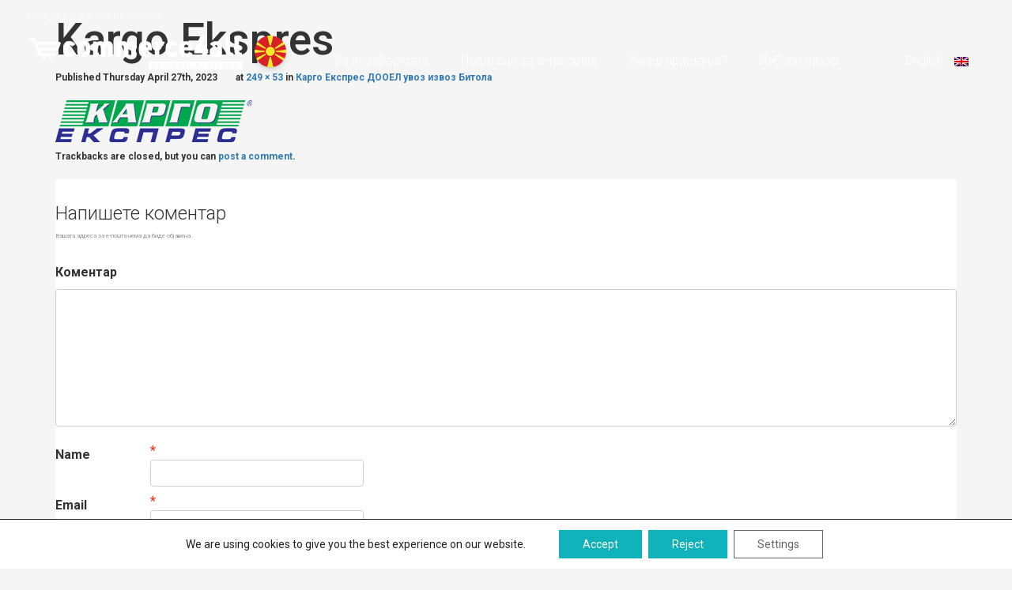

--- FILE ---
content_type: text/html; charset=UTF-8
request_url: https://ecommerce4all.mk/kargo-ekspres-dooel-uvoz-izvoz-bitola/kargo-ekspres/
body_size: 14294
content:
<!DOCTYPE html>
<html lang="mk-MK">
<head>
<meta charset="UTF-8">
<meta name="viewport" content="width=device-width, initial-scale=1">
<title>Kargo Ekspres | Северна Македонија</title>
<link rel="profile" href="http://gmpg.org/xfn/11">
<link rel="pingback" href="https://ecommerce4all.mk/xmlrpc.php">
	<meta name="facebook-domain-verification" content="cdv4utc0kmll1xl6vbngyrujv3osoj" />

<!-- Global site tag (gtag.js) - Google Analytics -->
<script async src="https://www.googletagmanager.com/gtag/js?id=UA-114630682-22"></script>
<script>
  window.dataLayer = window.dataLayer || [];
  function gtag(){dataLayer.push(arguments);}
  gtag('js', new Date());

  gtag('config', 'UA-114630682-22');
</script>
	<!-- Favicon -->
	        <link rel="shortcut icon" type="image/png" hreif="https://ecommerce4all.mk/wp-content/themes/ecomm4all_regional_countries/favicon.png">
        
    <!-- Feed -->
	<link rel="alternate" type="application/rss+xml" title="Северна Македонија Feed" href="https://ecommerce4all.mk/feed/">

	<!--  iPhone Web App Home Screen Icon -->
	<link rel="apple-touch-icon" sizes="72x72" href="https://ecommerce4all.mk/wp-content/themes/ecomm4all_regional_countries/images/devices/device-icon-ipad.png" />
	<link rel="apple-touch-icon" sizes="114x114" href="https://ecommerce4all.mk/wp-content/themes/ecomm4all_regional_countries/images/devices/device-icon-retina.png" />
	<link rel="apple-touch-icon" href="https://ecommerce4all.mk/wp-content/themes/ecomm4all_regional_countries/images/devices/device-icon.png" />

	<!-- Enable Startup Image for iOS Home Screen Web App -->
	<meta name="apple-mobile-web-app-capable" content="yes" />
	<!-- Startup Image iPad Landscape (748x1024) -->
	<link rel="apple-touch-startup-image" href="https://ecommerce4all.mk/wp-content/themes/ecomm4all_regional_countries/images/devices/device-load-ipad-landscape.png" media="screen and (min-device-width: 481px) and (max-device-width: 1024px) and (orientation:landscape)" />
	<!-- Startup Image iPad Portrait (768x1004) -->
	<link rel="apple-touch-startup-image" href="https://ecommerce4all.mk/wp-content/themes/ecomm4all_regional_countries/images/devices/device-load-ipad-portrait.png" media="screen and (min-device-width: 481px) and (max-device-width: 1024px) and (orientation:portrait)" />
	<!-- Startup Image iPhone (320x460) -->
	<link rel="apple-touch-startup-image" href="https://ecommerce4all.mk/wp-content/themes/ecomm4all_regional_countries/images/devices/device-load.png" media="screen and (max-device-width: 320px)" />


	<meta name='robots' content='index, follow, max-image-preview:large, max-snippet:-1, max-video-preview:-1' />

	<!-- This site is optimized with the Yoast SEO plugin v21.7 - https://yoast.com/wordpress/plugins/seo/ -->
	<link rel="canonical" href="https://ecommerce4all.mk/kargo-ekspres-dooel-uvoz-izvoz-bitola/kargo-ekspres/" />
	<meta property="og:locale" content="mk_MK" />
	<meta property="og:type" content="article" />
	<meta property="og:title" content="Kargo Ekspres | Северна Македонија" />
	<meta property="og:url" content="https://ecommerce4all.mk/kargo-ekspres-dooel-uvoz-izvoz-bitola/kargo-ekspres/" />
	<meta property="og:site_name" content="Северна Македонија" />
	<meta property="og:image" content="https://ecommerce4all.mk/kargo-ekspres-dooel-uvoz-izvoz-bitola/kargo-ekspres" />
	<meta property="og:image:width" content="249" />
	<meta property="og:image:height" content="53" />
	<meta property="og:image:type" content="image/png" />
	<meta name="twitter:card" content="summary_large_image" />
	<script type="application/ld+json" class="yoast-schema-graph">{"@context":"https://schema.org","@graph":[{"@type":"WebPage","@id":"https://ecommerce4all.mk/kargo-ekspres-dooel-uvoz-izvoz-bitola/kargo-ekspres/","url":"https://ecommerce4all.mk/kargo-ekspres-dooel-uvoz-izvoz-bitola/kargo-ekspres/","name":"Kargo Ekspres | Северна Македонија","isPartOf":{"@id":"https://ecommerce4all.mk/#website"},"primaryImageOfPage":{"@id":"https://ecommerce4all.mk/kargo-ekspres-dooel-uvoz-izvoz-bitola/kargo-ekspres/#primaryimage"},"image":{"@id":"https://ecommerce4all.mk/kargo-ekspres-dooel-uvoz-izvoz-bitola/kargo-ekspres/#primaryimage"},"thumbnailUrl":"https://ecommerce4all.mk/wp-content/uploads/sites/3/2023/04/kargo-ekspres.png","datePublished":"2023-04-27T10:09:35+00:00","dateModified":"2023-04-27T10:09:35+00:00","breadcrumb":{"@id":"https://ecommerce4all.mk/kargo-ekspres-dooel-uvoz-izvoz-bitola/kargo-ekspres/#breadcrumb"},"inLanguage":"mk-MK","potentialAction":[{"@type":"ReadAction","target":[["https://ecommerce4all.mk/kargo-ekspres-dooel-uvoz-izvoz-bitola/kargo-ekspres/"]]}]},{"@type":"ImageObject","inLanguage":"mk-MK","@id":"https://ecommerce4all.mk/kargo-ekspres-dooel-uvoz-izvoz-bitola/kargo-ekspres/#primaryimage","url":"https://ecommerce4all.mk/wp-content/uploads/sites/3/2023/04/kargo-ekspres.png","contentUrl":"https://ecommerce4all.mk/wp-content/uploads/sites/3/2023/04/kargo-ekspres.png","width":249,"height":53},{"@type":"BreadcrumbList","@id":"https://ecommerce4all.mk/kargo-ekspres-dooel-uvoz-izvoz-bitola/kargo-ekspres/#breadcrumb","itemListElement":[{"@type":"ListItem","position":1,"name":"Home","item":"https://ecommerce4all.mk/"},{"@type":"ListItem","position":2,"name":"Карго Експрес ДООЕЛ увоз извоз Битола","item":"https://ecommerce4all.mk/kargo-ekspres-dooel-uvoz-izvoz-bitola/"},{"@type":"ListItem","position":3,"name":"Kargo Ekspres"}]},{"@type":"WebSite","@id":"https://ecommerce4all.mk/#website","url":"https://ecommerce4all.mk/","name":"Северна Македонија","description":"E-commerce for all","publisher":{"@id":"https://ecommerce4all.mk/#organization"},"potentialAction":[{"@type":"SearchAction","target":{"@type":"EntryPoint","urlTemplate":"https://ecommerce4all.mk/?s={search_term_string}"},"query-input":"required name=search_term_string"}],"inLanguage":"mk-MK"},{"@type":"Organization","@id":"https://ecommerce4all.mk/#organization","name":"North Macedonia | E-Commerce For All","url":"https://ecommerce4all.mk/","logo":{"@type":"ImageObject","inLanguage":"mk-MK","@id":"https://ecommerce4all.mk/#/schema/logo/image/","url":"https://ecommerce4all.mk/wp-content/uploads/sites/3/2022/05/ecommerce4all-social-images-nmk.jpg","contentUrl":"https://ecommerce4all.mk/wp-content/uploads/sites/3/2022/05/ecommerce4all-social-images-nmk.jpg","width":1200,"height":630,"caption":"North Macedonia | E-Commerce For All"},"image":{"@id":"https://ecommerce4all.mk/#/schema/logo/image/"}}]}</script>
	<!-- / Yoast SEO plugin. -->


<link rel='dns-prefetch' href='//ecommerce4all.mk' />
<link rel='dns-prefetch' href='//kit.fontawesome.com' />
<link rel="alternate" type="application/rss+xml" title="Северна Македонија &raquo; Фид" href="https://ecommerce4all.mk/feed/" />
<link rel="alternate" type="application/rss+xml" title="Северна Македонија &raquo; фидови за коментари" href="https://ecommerce4all.mk/comments/feed/" />
<link rel="alternate" type="application/rss+xml" title="Северна Македонија &raquo; Kargo Ekspres фидови за коментари" href="https://ecommerce4all.mk/kargo-ekspres-dooel-uvoz-izvoz-bitola/kargo-ekspres/#main/feed/" />
<script type="text/javascript">
/* <![CDATA[ */
window._wpemojiSettings = {"baseUrl":"https:\/\/s.w.org\/images\/core\/emoji\/14.0.0\/72x72\/","ext":".png","svgUrl":"https:\/\/s.w.org\/images\/core\/emoji\/14.0.0\/svg\/","svgExt":".svg","source":{"concatemoji":"https:\/\/ecommerce4all.mk\/wp-includes\/js\/wp-emoji-release.min.js?ver=6.4.7"}};
/*! This file is auto-generated */
!function(i,n){var o,s,e;function c(e){try{var t={supportTests:e,timestamp:(new Date).valueOf()};sessionStorage.setItem(o,JSON.stringify(t))}catch(e){}}function p(e,t,n){e.clearRect(0,0,e.canvas.width,e.canvas.height),e.fillText(t,0,0);var t=new Uint32Array(e.getImageData(0,0,e.canvas.width,e.canvas.height).data),r=(e.clearRect(0,0,e.canvas.width,e.canvas.height),e.fillText(n,0,0),new Uint32Array(e.getImageData(0,0,e.canvas.width,e.canvas.height).data));return t.every(function(e,t){return e===r[t]})}function u(e,t,n){switch(t){case"flag":return n(e,"\ud83c\udff3\ufe0f\u200d\u26a7\ufe0f","\ud83c\udff3\ufe0f\u200b\u26a7\ufe0f")?!1:!n(e,"\ud83c\uddfa\ud83c\uddf3","\ud83c\uddfa\u200b\ud83c\uddf3")&&!n(e,"\ud83c\udff4\udb40\udc67\udb40\udc62\udb40\udc65\udb40\udc6e\udb40\udc67\udb40\udc7f","\ud83c\udff4\u200b\udb40\udc67\u200b\udb40\udc62\u200b\udb40\udc65\u200b\udb40\udc6e\u200b\udb40\udc67\u200b\udb40\udc7f");case"emoji":return!n(e,"\ud83e\udef1\ud83c\udffb\u200d\ud83e\udef2\ud83c\udfff","\ud83e\udef1\ud83c\udffb\u200b\ud83e\udef2\ud83c\udfff")}return!1}function f(e,t,n){var r="undefined"!=typeof WorkerGlobalScope&&self instanceof WorkerGlobalScope?new OffscreenCanvas(300,150):i.createElement("canvas"),a=r.getContext("2d",{willReadFrequently:!0}),o=(a.textBaseline="top",a.font="600 32px Arial",{});return e.forEach(function(e){o[e]=t(a,e,n)}),o}function t(e){var t=i.createElement("script");t.src=e,t.defer=!0,i.head.appendChild(t)}"undefined"!=typeof Promise&&(o="wpEmojiSettingsSupports",s=["flag","emoji"],n.supports={everything:!0,everythingExceptFlag:!0},e=new Promise(function(e){i.addEventListener("DOMContentLoaded",e,{once:!0})}),new Promise(function(t){var n=function(){try{var e=JSON.parse(sessionStorage.getItem(o));if("object"==typeof e&&"number"==typeof e.timestamp&&(new Date).valueOf()<e.timestamp+604800&&"object"==typeof e.supportTests)return e.supportTests}catch(e){}return null}();if(!n){if("undefined"!=typeof Worker&&"undefined"!=typeof OffscreenCanvas&&"undefined"!=typeof URL&&URL.createObjectURL&&"undefined"!=typeof Blob)try{var e="postMessage("+f.toString()+"("+[JSON.stringify(s),u.toString(),p.toString()].join(",")+"));",r=new Blob([e],{type:"text/javascript"}),a=new Worker(URL.createObjectURL(r),{name:"wpTestEmojiSupports"});return void(a.onmessage=function(e){c(n=e.data),a.terminate(),t(n)})}catch(e){}c(n=f(s,u,p))}t(n)}).then(function(e){for(var t in e)n.supports[t]=e[t],n.supports.everything=n.supports.everything&&n.supports[t],"flag"!==t&&(n.supports.everythingExceptFlag=n.supports.everythingExceptFlag&&n.supports[t]);n.supports.everythingExceptFlag=n.supports.everythingExceptFlag&&!n.supports.flag,n.DOMReady=!1,n.readyCallback=function(){n.DOMReady=!0}}).then(function(){return e}).then(function(){var e;n.supports.everything||(n.readyCallback(),(e=n.source||{}).concatemoji?t(e.concatemoji):e.wpemoji&&e.twemoji&&(t(e.twemoji),t(e.wpemoji)))}))}((window,document),window._wpemojiSettings);
/* ]]> */
</script>
		
	<style id='wp-emoji-styles-inline-css' type='text/css'>

	img.wp-smiley, img.emoji {
		display: inline !important;
		border: none !important;
		box-shadow: none !important;
		height: 1em !important;
		width: 1em !important;
		margin: 0 0.07em !important;
		vertical-align: -0.1em !important;
		background: none !important;
		padding: 0 !important;
	}
</style>
<link rel='stylesheet' id='wp-block-library-css' href='https://ecommerce4all.mk/wp-includes/css/dist/block-library/style.min.css?ver=6.4.7' type='text/css' media='all' />
<style id='classic-theme-styles-inline-css' type='text/css'>
/*! This file is auto-generated */
.wp-block-button__link{color:#fff;background-color:#32373c;border-radius:9999px;box-shadow:none;text-decoration:none;padding:calc(.667em + 2px) calc(1.333em + 2px);font-size:1.125em}.wp-block-file__button{background:#32373c;color:#fff;text-decoration:none}
</style>
<style id='global-styles-inline-css' type='text/css'>
body{--wp--preset--color--black: #000000;--wp--preset--color--cyan-bluish-gray: #abb8c3;--wp--preset--color--white: #ffffff;--wp--preset--color--pale-pink: #f78da7;--wp--preset--color--vivid-red: #cf2e2e;--wp--preset--color--luminous-vivid-orange: #ff6900;--wp--preset--color--luminous-vivid-amber: #fcb900;--wp--preset--color--light-green-cyan: #7bdcb5;--wp--preset--color--vivid-green-cyan: #00d084;--wp--preset--color--pale-cyan-blue: #8ed1fc;--wp--preset--color--vivid-cyan-blue: #0693e3;--wp--preset--color--vivid-purple: #9b51e0;--wp--preset--gradient--vivid-cyan-blue-to-vivid-purple: linear-gradient(135deg,rgba(6,147,227,1) 0%,rgb(155,81,224) 100%);--wp--preset--gradient--light-green-cyan-to-vivid-green-cyan: linear-gradient(135deg,rgb(122,220,180) 0%,rgb(0,208,130) 100%);--wp--preset--gradient--luminous-vivid-amber-to-luminous-vivid-orange: linear-gradient(135deg,rgba(252,185,0,1) 0%,rgba(255,105,0,1) 100%);--wp--preset--gradient--luminous-vivid-orange-to-vivid-red: linear-gradient(135deg,rgba(255,105,0,1) 0%,rgb(207,46,46) 100%);--wp--preset--gradient--very-light-gray-to-cyan-bluish-gray: linear-gradient(135deg,rgb(238,238,238) 0%,rgb(169,184,195) 100%);--wp--preset--gradient--cool-to-warm-spectrum: linear-gradient(135deg,rgb(74,234,220) 0%,rgb(151,120,209) 20%,rgb(207,42,186) 40%,rgb(238,44,130) 60%,rgb(251,105,98) 80%,rgb(254,248,76) 100%);--wp--preset--gradient--blush-light-purple: linear-gradient(135deg,rgb(255,206,236) 0%,rgb(152,150,240) 100%);--wp--preset--gradient--blush-bordeaux: linear-gradient(135deg,rgb(254,205,165) 0%,rgb(254,45,45) 50%,rgb(107,0,62) 100%);--wp--preset--gradient--luminous-dusk: linear-gradient(135deg,rgb(255,203,112) 0%,rgb(199,81,192) 50%,rgb(65,88,208) 100%);--wp--preset--gradient--pale-ocean: linear-gradient(135deg,rgb(255,245,203) 0%,rgb(182,227,212) 50%,rgb(51,167,181) 100%);--wp--preset--gradient--electric-grass: linear-gradient(135deg,rgb(202,248,128) 0%,rgb(113,206,126) 100%);--wp--preset--gradient--midnight: linear-gradient(135deg,rgb(2,3,129) 0%,rgb(40,116,252) 100%);--wp--preset--font-size--small: 13px;--wp--preset--font-size--medium: 20px;--wp--preset--font-size--large: 36px;--wp--preset--font-size--x-large: 42px;--wp--preset--spacing--20: 0.44rem;--wp--preset--spacing--30: 0.67rem;--wp--preset--spacing--40: 1rem;--wp--preset--spacing--50: 1.5rem;--wp--preset--spacing--60: 2.25rem;--wp--preset--spacing--70: 3.38rem;--wp--preset--spacing--80: 5.06rem;--wp--preset--shadow--natural: 6px 6px 9px rgba(0, 0, 0, 0.2);--wp--preset--shadow--deep: 12px 12px 50px rgba(0, 0, 0, 0.4);--wp--preset--shadow--sharp: 6px 6px 0px rgba(0, 0, 0, 0.2);--wp--preset--shadow--outlined: 6px 6px 0px -3px rgba(255, 255, 255, 1), 6px 6px rgba(0, 0, 0, 1);--wp--preset--shadow--crisp: 6px 6px 0px rgba(0, 0, 0, 1);}:where(.is-layout-flex){gap: 0.5em;}:where(.is-layout-grid){gap: 0.5em;}body .is-layout-flow > .alignleft{float: left;margin-inline-start: 0;margin-inline-end: 2em;}body .is-layout-flow > .alignright{float: right;margin-inline-start: 2em;margin-inline-end: 0;}body .is-layout-flow > .aligncenter{margin-left: auto !important;margin-right: auto !important;}body .is-layout-constrained > .alignleft{float: left;margin-inline-start: 0;margin-inline-end: 2em;}body .is-layout-constrained > .alignright{float: right;margin-inline-start: 2em;margin-inline-end: 0;}body .is-layout-constrained > .aligncenter{margin-left: auto !important;margin-right: auto !important;}body .is-layout-constrained > :where(:not(.alignleft):not(.alignright):not(.alignfull)){max-width: var(--wp--style--global--content-size);margin-left: auto !important;margin-right: auto !important;}body .is-layout-constrained > .alignwide{max-width: var(--wp--style--global--wide-size);}body .is-layout-flex{display: flex;}body .is-layout-flex{flex-wrap: wrap;align-items: center;}body .is-layout-flex > *{margin: 0;}body .is-layout-grid{display: grid;}body .is-layout-grid > *{margin: 0;}:where(.wp-block-columns.is-layout-flex){gap: 2em;}:where(.wp-block-columns.is-layout-grid){gap: 2em;}:where(.wp-block-post-template.is-layout-flex){gap: 1.25em;}:where(.wp-block-post-template.is-layout-grid){gap: 1.25em;}.has-black-color{color: var(--wp--preset--color--black) !important;}.has-cyan-bluish-gray-color{color: var(--wp--preset--color--cyan-bluish-gray) !important;}.has-white-color{color: var(--wp--preset--color--white) !important;}.has-pale-pink-color{color: var(--wp--preset--color--pale-pink) !important;}.has-vivid-red-color{color: var(--wp--preset--color--vivid-red) !important;}.has-luminous-vivid-orange-color{color: var(--wp--preset--color--luminous-vivid-orange) !important;}.has-luminous-vivid-amber-color{color: var(--wp--preset--color--luminous-vivid-amber) !important;}.has-light-green-cyan-color{color: var(--wp--preset--color--light-green-cyan) !important;}.has-vivid-green-cyan-color{color: var(--wp--preset--color--vivid-green-cyan) !important;}.has-pale-cyan-blue-color{color: var(--wp--preset--color--pale-cyan-blue) !important;}.has-vivid-cyan-blue-color{color: var(--wp--preset--color--vivid-cyan-blue) !important;}.has-vivid-purple-color{color: var(--wp--preset--color--vivid-purple) !important;}.has-black-background-color{background-color: var(--wp--preset--color--black) !important;}.has-cyan-bluish-gray-background-color{background-color: var(--wp--preset--color--cyan-bluish-gray) !important;}.has-white-background-color{background-color: var(--wp--preset--color--white) !important;}.has-pale-pink-background-color{background-color: var(--wp--preset--color--pale-pink) !important;}.has-vivid-red-background-color{background-color: var(--wp--preset--color--vivid-red) !important;}.has-luminous-vivid-orange-background-color{background-color: var(--wp--preset--color--luminous-vivid-orange) !important;}.has-luminous-vivid-amber-background-color{background-color: var(--wp--preset--color--luminous-vivid-amber) !important;}.has-light-green-cyan-background-color{background-color: var(--wp--preset--color--light-green-cyan) !important;}.has-vivid-green-cyan-background-color{background-color: var(--wp--preset--color--vivid-green-cyan) !important;}.has-pale-cyan-blue-background-color{background-color: var(--wp--preset--color--pale-cyan-blue) !important;}.has-vivid-cyan-blue-background-color{background-color: var(--wp--preset--color--vivid-cyan-blue) !important;}.has-vivid-purple-background-color{background-color: var(--wp--preset--color--vivid-purple) !important;}.has-black-border-color{border-color: var(--wp--preset--color--black) !important;}.has-cyan-bluish-gray-border-color{border-color: var(--wp--preset--color--cyan-bluish-gray) !important;}.has-white-border-color{border-color: var(--wp--preset--color--white) !important;}.has-pale-pink-border-color{border-color: var(--wp--preset--color--pale-pink) !important;}.has-vivid-red-border-color{border-color: var(--wp--preset--color--vivid-red) !important;}.has-luminous-vivid-orange-border-color{border-color: var(--wp--preset--color--luminous-vivid-orange) !important;}.has-luminous-vivid-amber-border-color{border-color: var(--wp--preset--color--luminous-vivid-amber) !important;}.has-light-green-cyan-border-color{border-color: var(--wp--preset--color--light-green-cyan) !important;}.has-vivid-green-cyan-border-color{border-color: var(--wp--preset--color--vivid-green-cyan) !important;}.has-pale-cyan-blue-border-color{border-color: var(--wp--preset--color--pale-cyan-blue) !important;}.has-vivid-cyan-blue-border-color{border-color: var(--wp--preset--color--vivid-cyan-blue) !important;}.has-vivid-purple-border-color{border-color: var(--wp--preset--color--vivid-purple) !important;}.has-vivid-cyan-blue-to-vivid-purple-gradient-background{background: var(--wp--preset--gradient--vivid-cyan-blue-to-vivid-purple) !important;}.has-light-green-cyan-to-vivid-green-cyan-gradient-background{background: var(--wp--preset--gradient--light-green-cyan-to-vivid-green-cyan) !important;}.has-luminous-vivid-amber-to-luminous-vivid-orange-gradient-background{background: var(--wp--preset--gradient--luminous-vivid-amber-to-luminous-vivid-orange) !important;}.has-luminous-vivid-orange-to-vivid-red-gradient-background{background: var(--wp--preset--gradient--luminous-vivid-orange-to-vivid-red) !important;}.has-very-light-gray-to-cyan-bluish-gray-gradient-background{background: var(--wp--preset--gradient--very-light-gray-to-cyan-bluish-gray) !important;}.has-cool-to-warm-spectrum-gradient-background{background: var(--wp--preset--gradient--cool-to-warm-spectrum) !important;}.has-blush-light-purple-gradient-background{background: var(--wp--preset--gradient--blush-light-purple) !important;}.has-blush-bordeaux-gradient-background{background: var(--wp--preset--gradient--blush-bordeaux) !important;}.has-luminous-dusk-gradient-background{background: var(--wp--preset--gradient--luminous-dusk) !important;}.has-pale-ocean-gradient-background{background: var(--wp--preset--gradient--pale-ocean) !important;}.has-electric-grass-gradient-background{background: var(--wp--preset--gradient--electric-grass) !important;}.has-midnight-gradient-background{background: var(--wp--preset--gradient--midnight) !important;}.has-small-font-size{font-size: var(--wp--preset--font-size--small) !important;}.has-medium-font-size{font-size: var(--wp--preset--font-size--medium) !important;}.has-large-font-size{font-size: var(--wp--preset--font-size--large) !important;}.has-x-large-font-size{font-size: var(--wp--preset--font-size--x-large) !important;}
.wp-block-navigation a:where(:not(.wp-element-button)){color: inherit;}
:where(.wp-block-post-template.is-layout-flex){gap: 1.25em;}:where(.wp-block-post-template.is-layout-grid){gap: 1.25em;}
:where(.wp-block-columns.is-layout-flex){gap: 2em;}:where(.wp-block-columns.is-layout-grid){gap: 2em;}
.wp-block-pullquote{font-size: 1.5em;line-height: 1.6;}
</style>
<link rel='stylesheet' id='contact-form-7-css' href='https://ecommerce4all.mk/wp-content/plugins/contact-form-7/includes/css/styles.css?ver=5.8.5' type='text/css' media='all' />
<link rel='stylesheet' id='menu-image-css' href='https://ecommerce4all.mk/wp-content/plugins/menu-image/includes/css/menu-image.css?ver=3.11' type='text/css' media='all' />
<link rel='stylesheet' id='dashicons-css' href='https://ecommerce4all.mk/wp-includes/css/dashicons.min.css?ver=6.4.7' type='text/css' media='all' />
<link rel='stylesheet' id='search-filter-plugin-styles-css' href='https://ecommerce4all.mk/wp-content/plugins/search-filter-pro/public/assets/css/search-filter.min.css?ver=2.4.6' type='text/css' media='all' />
<link rel='stylesheet' id='normalize-css-css' href='https://ecommerce4all.mk/wp-content/themes/ecomm4all_regional_countries/css/normalize.css?ver=3.0.2' type='text/css' media='all' />
<link rel='stylesheet' id='gliesewp-css-css' href='https://ecommerce4all.mk/wp-content/themes/ecomm4all_regional_countries/css/bootstrap.css?ver=1.1' type='text/css' media='all' />
<link rel='stylesheet' id='main-css-css' href='https://ecommerce4all.mk/wp-content/themes/ecomm4all_regional_countries/style.css?ver=1.3.5' type='text/css' media='all' />
<link rel='stylesheet' id='tiny-slider-css' href='https://ecommerce4all.mk/wp-content/themes/ecomm4all_regional_countries/tiny-slider/tiny-slider.css?ver=2.9.4' type='text/css' media='all' />
<link rel='stylesheet' id='moove_gdpr_frontend-css' href='https://ecommerce4all.mk/wp-content/plugins/gdpr-cookie-compliance/dist/styles/gdpr-main-nf.css?ver=4.12.8' type='text/css' media='all' />
<style id='moove_gdpr_frontend-inline-css' type='text/css'>
				#moove_gdpr_cookie_modal .moove-gdpr-modal-content .moove-gdpr-tab-main h3.tab-title, 
				#moove_gdpr_cookie_modal .moove-gdpr-modal-content .moove-gdpr-tab-main span.tab-title,
				#moove_gdpr_cookie_modal .moove-gdpr-modal-content .moove-gdpr-modal-left-content #moove-gdpr-menu li a, 
				#moove_gdpr_cookie_modal .moove-gdpr-modal-content .moove-gdpr-modal-left-content #moove-gdpr-menu li button,
				#moove_gdpr_cookie_modal .moove-gdpr-modal-content .moove-gdpr-modal-left-content .moove-gdpr-branding-cnt a,
				#moove_gdpr_cookie_modal .moove-gdpr-modal-content .moove-gdpr-modal-footer-content .moove-gdpr-button-holder a.mgbutton, 
				#moove_gdpr_cookie_modal .moove-gdpr-modal-content .moove-gdpr-modal-footer-content .moove-gdpr-button-holder button.mgbutton,
				#moove_gdpr_cookie_modal .cookie-switch .cookie-slider:after, 
				#moove_gdpr_cookie_modal .cookie-switch .slider:after, 
				#moove_gdpr_cookie_modal .switch .cookie-slider:after, 
				#moove_gdpr_cookie_modal .switch .slider:after,
				#moove_gdpr_cookie_info_bar .moove-gdpr-info-bar-container .moove-gdpr-info-bar-content p, 
				#moove_gdpr_cookie_info_bar .moove-gdpr-info-bar-container .moove-gdpr-info-bar-content p a,
				#moove_gdpr_cookie_info_bar .moove-gdpr-info-bar-container .moove-gdpr-info-bar-content a.mgbutton, 
				#moove_gdpr_cookie_info_bar .moove-gdpr-info-bar-container .moove-gdpr-info-bar-content button.mgbutton,
				#moove_gdpr_cookie_modal .moove-gdpr-modal-content .moove-gdpr-tab-main .moove-gdpr-tab-main-content h1, 
				#moove_gdpr_cookie_modal .moove-gdpr-modal-content .moove-gdpr-tab-main .moove-gdpr-tab-main-content h2, 
				#moove_gdpr_cookie_modal .moove-gdpr-modal-content .moove-gdpr-tab-main .moove-gdpr-tab-main-content h3, 
				#moove_gdpr_cookie_modal .moove-gdpr-modal-content .moove-gdpr-tab-main .moove-gdpr-tab-main-content h4, 
				#moove_gdpr_cookie_modal .moove-gdpr-modal-content .moove-gdpr-tab-main .moove-gdpr-tab-main-content h5, 
				#moove_gdpr_cookie_modal .moove-gdpr-modal-content .moove-gdpr-tab-main .moove-gdpr-tab-main-content h6,
				#moove_gdpr_cookie_modal .moove-gdpr-modal-content.moove_gdpr_modal_theme_v2 .moove-gdpr-modal-title .tab-title,
				#moove_gdpr_cookie_modal .moove-gdpr-modal-content.moove_gdpr_modal_theme_v2 .moove-gdpr-tab-main h3.tab-title, 
				#moove_gdpr_cookie_modal .moove-gdpr-modal-content.moove_gdpr_modal_theme_v2 .moove-gdpr-tab-main span.tab-title,
				#moove_gdpr_cookie_modal .moove-gdpr-modal-content.moove_gdpr_modal_theme_v2 .moove-gdpr-branding-cnt a {
				 	font-weight: inherit				}
			#moove_gdpr_cookie_modal,#moove_gdpr_cookie_info_bar,.gdpr_cookie_settings_shortcode_content{font-family:inherit}#moove_gdpr_save_popup_settings_button{background-color:#373737;color:#fff}#moove_gdpr_save_popup_settings_button:hover{background-color:#000}#moove_gdpr_cookie_info_bar .moove-gdpr-info-bar-container .moove-gdpr-info-bar-content a.mgbutton,#moove_gdpr_cookie_info_bar .moove-gdpr-info-bar-container .moove-gdpr-info-bar-content button.mgbutton{background-color:#10b2bc}#moove_gdpr_cookie_modal .moove-gdpr-modal-content .moove-gdpr-modal-footer-content .moove-gdpr-button-holder a.mgbutton,#moove_gdpr_cookie_modal .moove-gdpr-modal-content .moove-gdpr-modal-footer-content .moove-gdpr-button-holder button.mgbutton,.gdpr_cookie_settings_shortcode_content .gdpr-shr-button.button-green{background-color:#10b2bc;border-color:#10b2bc}#moove_gdpr_cookie_modal .moove-gdpr-modal-content .moove-gdpr-modal-footer-content .moove-gdpr-button-holder a.mgbutton:hover,#moove_gdpr_cookie_modal .moove-gdpr-modal-content .moove-gdpr-modal-footer-content .moove-gdpr-button-holder button.mgbutton:hover,.gdpr_cookie_settings_shortcode_content .gdpr-shr-button.button-green:hover{background-color:#fff;color:#10b2bc}#moove_gdpr_cookie_modal .moove-gdpr-modal-content .moove-gdpr-modal-close i,#moove_gdpr_cookie_modal .moove-gdpr-modal-content .moove-gdpr-modal-close span.gdpr-icon{background-color:#10b2bc;border:1px solid #10b2bc}#moove_gdpr_cookie_info_bar span.change-settings-button.focus-g,#moove_gdpr_cookie_info_bar span.change-settings-button:focus,#moove_gdpr_cookie_info_bar button.change-settings-button.focus-g,#moove_gdpr_cookie_info_bar button.change-settings-button:focus{-webkit-box-shadow:0 0 1px 3px #10b2bc;-moz-box-shadow:0 0 1px 3px #10b2bc;box-shadow:0 0 1px 3px #10b2bc}#moove_gdpr_cookie_modal .moove-gdpr-modal-content .moove-gdpr-modal-close i:hover,#moove_gdpr_cookie_modal .moove-gdpr-modal-content .moove-gdpr-modal-close span.gdpr-icon:hover,#moove_gdpr_cookie_info_bar span[data-href]>u.change-settings-button{color:#10b2bc}#moove_gdpr_cookie_modal .moove-gdpr-modal-content .moove-gdpr-modal-left-content #moove-gdpr-menu li.menu-item-selected a span.gdpr-icon,#moove_gdpr_cookie_modal .moove-gdpr-modal-content .moove-gdpr-modal-left-content #moove-gdpr-menu li.menu-item-selected button span.gdpr-icon{color:inherit}#moove_gdpr_cookie_modal .moove-gdpr-modal-content .moove-gdpr-modal-left-content #moove-gdpr-menu li a span.gdpr-icon,#moove_gdpr_cookie_modal .moove-gdpr-modal-content .moove-gdpr-modal-left-content #moove-gdpr-menu li button span.gdpr-icon{color:inherit}#moove_gdpr_cookie_modal .gdpr-acc-link{line-height:0;font-size:0;color:transparent;position:absolute}#moove_gdpr_cookie_modal .moove-gdpr-modal-content .moove-gdpr-modal-close:hover i,#moove_gdpr_cookie_modal .moove-gdpr-modal-content .moove-gdpr-modal-left-content #moove-gdpr-menu li a,#moove_gdpr_cookie_modal .moove-gdpr-modal-content .moove-gdpr-modal-left-content #moove-gdpr-menu li button,#moove_gdpr_cookie_modal .moove-gdpr-modal-content .moove-gdpr-modal-left-content #moove-gdpr-menu li button i,#moove_gdpr_cookie_modal .moove-gdpr-modal-content .moove-gdpr-modal-left-content #moove-gdpr-menu li a i,#moove_gdpr_cookie_modal .moove-gdpr-modal-content .moove-gdpr-tab-main .moove-gdpr-tab-main-content a:hover,#moove_gdpr_cookie_info_bar.moove-gdpr-dark-scheme .moove-gdpr-info-bar-container .moove-gdpr-info-bar-content a.mgbutton:hover,#moove_gdpr_cookie_info_bar.moove-gdpr-dark-scheme .moove-gdpr-info-bar-container .moove-gdpr-info-bar-content button.mgbutton:hover,#moove_gdpr_cookie_info_bar.moove-gdpr-dark-scheme .moove-gdpr-info-bar-container .moove-gdpr-info-bar-content a:hover,#moove_gdpr_cookie_info_bar.moove-gdpr-dark-scheme .moove-gdpr-info-bar-container .moove-gdpr-info-bar-content button:hover,#moove_gdpr_cookie_info_bar.moove-gdpr-dark-scheme .moove-gdpr-info-bar-container .moove-gdpr-info-bar-content span.change-settings-button:hover,#moove_gdpr_cookie_info_bar.moove-gdpr-dark-scheme .moove-gdpr-info-bar-container .moove-gdpr-info-bar-content button.change-settings-button:hover,#moove_gdpr_cookie_info_bar.moove-gdpr-dark-scheme .moove-gdpr-info-bar-container .moove-gdpr-info-bar-content u.change-settings-button:hover,#moove_gdpr_cookie_info_bar span[data-href]>u.change-settings-button,#moove_gdpr_cookie_info_bar.moove-gdpr-dark-scheme .moove-gdpr-info-bar-container .moove-gdpr-info-bar-content a.mgbutton.focus-g,#moove_gdpr_cookie_info_bar.moove-gdpr-dark-scheme .moove-gdpr-info-bar-container .moove-gdpr-info-bar-content button.mgbutton.focus-g,#moove_gdpr_cookie_info_bar.moove-gdpr-dark-scheme .moove-gdpr-info-bar-container .moove-gdpr-info-bar-content a.focus-g,#moove_gdpr_cookie_info_bar.moove-gdpr-dark-scheme .moove-gdpr-info-bar-container .moove-gdpr-info-bar-content button.focus-g,#moove_gdpr_cookie_info_bar.moove-gdpr-dark-scheme .moove-gdpr-info-bar-container .moove-gdpr-info-bar-content a.mgbutton:focus,#moove_gdpr_cookie_info_bar.moove-gdpr-dark-scheme .moove-gdpr-info-bar-container .moove-gdpr-info-bar-content button.mgbutton:focus,#moove_gdpr_cookie_info_bar.moove-gdpr-dark-scheme .moove-gdpr-info-bar-container .moove-gdpr-info-bar-content a:focus,#moove_gdpr_cookie_info_bar.moove-gdpr-dark-scheme .moove-gdpr-info-bar-container .moove-gdpr-info-bar-content button:focus,#moove_gdpr_cookie_info_bar.moove-gdpr-dark-scheme .moove-gdpr-info-bar-container .moove-gdpr-info-bar-content span.change-settings-button.focus-g,span.change-settings-button:focus,button.change-settings-button.focus-g,button.change-settings-button:focus,#moove_gdpr_cookie_info_bar.moove-gdpr-dark-scheme .moove-gdpr-info-bar-container .moove-gdpr-info-bar-content u.change-settings-button.focus-g,#moove_gdpr_cookie_info_bar.moove-gdpr-dark-scheme .moove-gdpr-info-bar-container .moove-gdpr-info-bar-content u.change-settings-button:focus{color:#10b2bc}#moove_gdpr_cookie_modal.gdpr_lightbox-hide{display:none}#moove_gdpr_cookie_info_bar .moove-gdpr-info-bar-container .moove-gdpr-info-bar-content a.mgbutton,#moove_gdpr_cookie_info_bar .moove-gdpr-info-bar-container .moove-gdpr-info-bar-content button.mgbutton,#moove_gdpr_cookie_modal .moove-gdpr-modal-content .moove-gdpr-modal-footer-content .moove-gdpr-button-holder a.mgbutton,#moove_gdpr_cookie_modal .moove-gdpr-modal-content .moove-gdpr-modal-footer-content .moove-gdpr-button-holder button.mgbutton,.gdpr-shr-button,#moove_gdpr_cookie_info_bar .moove-gdpr-infobar-close-btn{border-radius:0}
</style>
<link rel='stylesheet' id='wp-paginate-css' href='https://ecommerce4all.mk/wp-content/plugins/wp-paginate/css/wp-paginate.css?ver=2.2.1' type='text/css' media='screen' />
<script type="text/javascript" src="https://ecommerce4all.mk/wp-includes/js/jquery/jquery.min.js?ver=3.7.1" id="jquery-core-js"></script>
<script type="text/javascript" src="https://ecommerce4all.mk/wp-includes/js/jquery/jquery-migrate.min.js?ver=3.4.1" id="jquery-migrate-js"></script>
<script type="text/javascript" id="search-filter-plugin-build-js-extra">
/* <![CDATA[ */
var SF_LDATA = {"ajax_url":"https:\/\/ecommerce4all.mk\/wp-admin\/admin-ajax.php","home_url":"https:\/\/ecommerce4all.mk\/"};
/* ]]> */
</script>
<script type="text/javascript" src="https://ecommerce4all.mk/wp-content/plugins/search-filter-pro/public/assets/js/search-filter-build.min.js?ver=2.4.6" id="search-filter-plugin-build-js"></script>
<script type="text/javascript" src="https://ecommerce4all.mk/wp-content/plugins/search-filter-pro/public/assets/js/chosen.jquery.min.js?ver=2.4.6" id="search-filter-plugin-chosen-js"></script>
<script type="text/javascript" src="https://ecommerce4all.mk/wp-content/themes/ecomm4all_regional_countries/js/chart.js?ver=3.7.1" id="chart-js-js"></script>
<script type="text/javascript" src="https://ecommerce4all.mk/wp-content/themes/ecomm4all_regional_countries/js/chartjs-plugin-datalabels.js?ver=2.0.0" id="chart--data-labels-js-js"></script>
<script defer crossorigin="anonymous" type="text/javascript" src="https://kit.fontawesome.com/9dd2080d52.js" id="font-awesome-official-js"></script>
<link rel="https://api.w.org/" href="https://ecommerce4all.mk/wp-json/" /><link rel="alternate" type="application/json" href="https://ecommerce4all.mk/wp-json/wp/v2/media/1223" /><link rel="EditURI" type="application/rsd+xml" title="RSD" href="https://ecommerce4all.mk/xmlrpc.php?rsd" />
<meta name="generator" content="WordPress 6.4.7" />
<link rel='shortlink' href='https://ecommerce4all.mk/?p=1223' />
<link rel="alternate" type="application/json+oembed" href="https://ecommerce4all.mk/wp-json/oembed/1.0/embed?url=https%3A%2F%2Fecommerce4all.mk%2Fkargo-ekspres-dooel-uvoz-izvoz-bitola%2Fkargo-ekspres%2F%23main" />
<link rel="alternate" type="text/xml+oembed" href="https://ecommerce4all.mk/wp-json/oembed/1.0/embed?url=https%3A%2F%2Fecommerce4all.mk%2Fkargo-ekspres-dooel-uvoz-izvoz-bitola%2Fkargo-ekspres%2F%23main&#038;format=xml" />
<meta name="generator" content="Site Kit by Google 1.116.0" /><!-- Stream WordPress user activity plugin v4.0.0 -->
<style>
.qtranxs_flag_sr {background-image: url(https://iwmndev.com/ecommerce4all_regional/macedonia/wp-content/plugins/qtranslate-xt-3.11.4/flags/); background-repeat: no-repeat;}
.qtranxs_flag_en {background-image: url(https://iwmndev.com/ecommerce4all_regional/macedonia/wp-content/plugins/qtranslate-xt-3.11.4/flags/gb.png); background-repeat: no-repeat;}
</style>
<link hreflang="mk" href="https://ecommerce4all.mk/kargo-ekspres-dooel-uvoz-izvoz-bitola/kargo-ekspres/" rel="alternate" />
<link hreflang="en" href="https://ecommerce4all.mk/en/kargo-ekspres-dooel-uvoz-izvoz-bitola/kargo-ekspres/" rel="alternate" />
<link hreflang="x-default" href="https://ecommerce4all.mk/kargo-ekspres-dooel-uvoz-izvoz-bitola/kargo-ekspres/" rel="alternate" />
<meta name="generator" content="qTranslate-XT 3.11.4" />
<link rel="icon" href="https://ecommerce4all.mk/wp-content/uploads/sites/3/2022/05/cropped-ecommerce4all-fav-32x32.png" sizes="32x32" />
<link rel="icon" href="https://ecommerce4all.mk/wp-content/uploads/sites/3/2022/05/cropped-ecommerce4all-fav-192x192.png" sizes="192x192" />
<link rel="apple-touch-icon" href="https://ecommerce4all.mk/wp-content/uploads/sites/3/2022/05/cropped-ecommerce4all-fav-180x180.png" />
<meta name="msapplication-TileImage" content="https://ecommerce4all.mk/wp-content/uploads/sites/3/2022/05/cropped-ecommerce4all-fav-270x270.png" />
		<style type="text/css" id="wp-custom-css">
			.navbar-brand .main-logo {
	filter: brightness(0) invert(1);
}

.on-scroll .navbar-brand .main-logo {
	filter:unset;
} 		</style>
		<style type="text/css">/** Mega Menu CSS: fs **/</style>

    <!-- Custom CSS from Theme Options -->
	<style type="text/css">
        		
    </style>
    
	
	<!-- Meta Pixel Code -->
	<script>
	!function(f,b,e,v,n,t,s)
	{if(f.fbq)return;n=f.fbq=function(){n.callMethod?
	n.callMethod.apply(n,arguments):n.queue.push(arguments)};
	if(!f._fbq)f._fbq=n;n.push=n;n.loaded=!0;n.version='2.0';
	n.queue=[];t=b.createElement(e);t.async=!0;
	t.src=v;s=b.getElementsByTagName(e)[0];
	s.parentNode.insertBefore(t,s)}(window, document,'script',
	'https://connect.facebook.net/en_US/fbevents.js');
	fbq('init', '268102437143605');
	fbq('track', 'PageView');
	</script>
	<noscript><img height="1" width="1" style="display:none"
	src="https://www.facebook.com/tr?id=268102437143605&ev=PageView&noscript=1"
	/></noscript>
	<!-- End Meta Pixel Code -->
</head>

<body class="attachment attachment-template-default single single-attachment postid-1223 attachmentid-1223 attachment-png group-blog">
<div id="page" class="hfeed site">
		<header id="masthead" class="site-header" role="banner">
		<nav class="navbar navbar-default navbar-fixed-top" role="navigation">
			<a href="https://ecommerce4all.eu" class="back-to-main"><i class="fa-solid fa-arrow-left-long"></i> Назад на главната платформа</a>
			<div class="container-fluid">
				<div class="row">
					<div class="col-md-12">
				        <div class="navbar-header">
				            <button type="button" class="navbar-toggle" data-toggle="collapse" data-target=".navbar-collapse">
					            <span class="icon-bar"></span>
					            <span class="icon-bar"></span>
					            <span class="icon-bar"></span>
							</button>
                            <a href="https://ecommerce4all.mk/" title="Северна Македонија" rel="home"  class="navbar-brand">
							                                <img src="https://ecommerce4all.mk/wp-content/themes/ecomm4all_regional_countries/images/logo.svg" class="main-logo"/>
                            								<img src="https://ecommerce4all.mk/wp-content/uploads/sites/3/2022/05/macedonia_square.jpg" class="flag" />
                            </a>	
                            			            
				        </div>

						
						<div class="navbar-collapse collapse "><ul id="main-menu" class="nav navbar-nav navbar-right navbar-justify"><li itemscope="itemscope" itemtype="https://www.schema.org/SiteNavigationElement" id="menu-item-55" class="menu-item menu-item-type-post_type menu-item-object-page menu-item-55"><a title="За платформата" href="https://ecommerce4all.mk/za-platformata/">За платформата</a></li>
<li itemscope="itemscope" itemtype="https://www.schema.org/SiteNavigationElement" id="menu-item-111" class="menu-item menu-item-type-post_type menu-item-object-page menu-item-111"><a title="Податоци за е-трговија" href="https://ecommerce4all.mk/podatoci-za-e-trgovija/">Податоци за е-трговија</a></li>
<li itemscope="itemscope" itemtype="https://www.schema.org/SiteNavigationElement" id="menu-item-48" class="menu-item menu-item-type-post_type menu-item-object-page menu-item-48"><a title="Имаш прашање?" href="https://ecommerce4all.mk/imate-prasanje/">Имаш прашање?</a></li>
<li itemscope="itemscope" itemtype="https://www.schema.org/SiteNavigationElement" id="menu-item-57" class="menu-item menu-item-type-custom menu-item-object-custom menu-item-has-children menu-item-57 dropdown"><a title="Избери пазар" href="#" data-toggle="dropdown" class="dropdown-toggle" aria-haspopup="true">Избери пазар <i class="fa-regular fa-arrow-down"></i></a>
<ul role="menu" class=" dropdown-menu" >
	<li itemscope="itemscope" itemtype="https://www.schema.org/SiteNavigationElement" id="menu-item-64" class="menu-item menu-item-type-custom menu-item-object-custom menu-item-64"><a title="Албанија" target="_blank" href="https://ecommerce4all.al" class="menu-image-title-before menu-image-not-hovered"><span class="menu-image-title-before menu-image-title">Албанија</span><img width="24" height="12" src="https://ecommerce4all.mk/wp-content/uploads/sites/3/2022/04/albania-24x12.jpg" class="menu-image menu-image-title-before" alt="" decoding="async" /></a></li>
	<li itemscope="itemscope" itemtype="https://www.schema.org/SiteNavigationElement" id="menu-item-61" class="menu-item menu-item-type-custom menu-item-object-custom menu-item-61"><a title="Босна и Херцеговина" target="_blank" href="https://ecommerce4all.ba" class="menu-image-title-before menu-image-not-hovered"><span class="menu-image-title-before menu-image-title">Босна и Херцеговина</span><img width="24" height="12" src="https://ecommerce4all.mk/wp-content/uploads/sites/3/2022/04/bosnia-24x12.png" class="menu-image menu-image-title-before" alt="" decoding="async" /></a></li>
	<li itemscope="itemscope" itemtype="https://www.schema.org/SiteNavigationElement" id="menu-item-60" class="menu-item menu-item-type-custom menu-item-object-custom menu-item-60"><a title="Косово" target="_blank" href="https://ecommerce4all-ks.com" class="menu-image-title-before menu-image-not-hovered"><span class="menu-image-title-before menu-image-title">Косово</span><img width="24" height="12" src="https://ecommerce4all.mk/wp-content/uploads/sites/3/2022/04/kosovo-24x12.jpg" class="menu-image menu-image-title-before" alt="" decoding="async" /></a></li>
	<li itemscope="itemscope" itemtype="https://www.schema.org/SiteNavigationElement" id="menu-item-62" class="menu-item menu-item-type-custom menu-item-object-custom menu-item-62"><a title="Молдавија" target="_blank" href="https://ecommerce4all.md" class="menu-image-title-before menu-image-not-hovered"><span class="menu-image-title-before menu-image-title">Молдавија</span><img width="24" height="12" src="https://ecommerce4all.mk/wp-content/uploads/sites/3/2022/04/moldova-24x12.png" class="menu-image menu-image-title-before" alt="" decoding="async" /></a></li>
	<li itemscope="itemscope" itemtype="https://www.schema.org/SiteNavigationElement" id="menu-item-63" class="menu-item menu-item-type-custom menu-item-object-custom menu-item-63"><a title="Црна Гора" target="_blank" href="https://ecommerce4all.me" class="menu-image-title-before menu-image-not-hovered"><span class="menu-image-title-before menu-image-title">Црна Гора</span><img width="24" height="12" src="https://ecommerce4all.mk/wp-content/uploads/sites/3/2022/04/montenegro-24x12.png" class="menu-image menu-image-title-before" alt="" decoding="async" /></a></li>
	<li itemscope="itemscope" itemtype="https://www.schema.org/SiteNavigationElement" id="menu-item-110" class="menu-item menu-item-type-custom menu-item-object-custom menu-item-110"><a title="Србија" href="https://ecommerce4all.rs" class="menu-image-title-before menu-image-not-hovered"><span class="menu-image-title-before menu-image-title">Србија</span><img width="24" height="12" src="https://ecommerce4all.mk/wp-content/uploads/sites/3/2022/04/serbia-24x12.png" class="menu-image menu-image-title-before" alt="" decoding="async" /></a></li>
</ul>
</li>
<li itemscope="itemscope" itemtype="https://www.schema.org/SiteNavigationElement" id="menu-item-38" class="qtranxs-lang-menu qtranxs-lang-menu-en menu-item menu-item-type-custom menu-item-object-custom menu-item-38"><a href="https://ecommerce4all.mk/en/kargo-ekspres-dooel-uvoz-izvoz-bitola/kargo-ekspres/" title="English&nbsp;&lt;img class=&quot;qtranxs-flag&quot; src=&quot;https://ecommerce4all.mk/wp-content/plugins/qtranslate-xt-3.11.4/flags/gb.png&quot; alt=&quot;English&quot; /&gt;"><i class="fa English" aria-hidden="true"></i>&nbsp;English&nbsp;<img class="qtranxs-flag" src="https://ecommerce4all.mk/wp-content/plugins/qtranslate-xt-3.11.4/flags/gb.png" alt="English" /></a></li>
</ul></div>					</div><!-- .col-md-12 -->
				</div><!-- row -->
			</div><!-- container -->
		</nav>
		
	</header><!-- #masthead -->

	<div id="content" class="site-content">
	<div class="container">
		<div class="row">
			<div class="col-md-12">
				<div id="primary" class="content-area image-attachment">
					<main id="main" class="site-main" role="main">
			
								
						<article id="post-1223" class="post-1223 attachment type-attachment status-inherit hentry">
							<header class="entry-header">
								<h1 class="entry-title">Kargo Ekspres</h1>			
								<div class="entry-meta">
									Published <span class="entry-date"><time class="entry-date" datetime="2023-04-27T10:09:35+00:00">Thursday April 27th, 2023</time></span> at <a href="https://ecommerce4all.mk/wp-content/uploads/sites/3/2023/04/kargo-ekspres.png" title="Link to full-size image">249 &times; 53</a> in <a href="https://ecommerce4all.mk/kargo-ekspres-dooel-uvoz-izvoz-bitola/" title="Return to Карго Експрес ДООЕЛ увоз извоз Битола" rel="gallery">Карго Експрес ДООЕЛ увоз извоз Битола</a>								</div><!-- .entry-meta -->
			
								<nav role="navigation" id="image-navigation" class="image-navigation">
									<div class="nav-previous"></div>
									<div class="nav-next"></div>
								</nav><!-- #image-navigation -->
							</header><!-- .entry-header -->
			
							<div class="entry-content">
								<div class="entry-attachment">
									<div class="attachment">
										<a href="https://ecommerce4all.mk/wp-content/uploads/sites/3/2023/04/kargo-ekspres.png" title="Kargo Ekspres" rel="attachment"><img width="249" height="53" src="https://ecommerce4all.mk/wp-content/uploads/sites/3/2023/04/kargo-ekspres.png" class="attachment-1200x1200 size-1200x1200" alt="" decoding="async" srcset="https://ecommerce4all.mk/wp-content/uploads/sites/3/2023/04/kargo-ekspres.png 249w, https://ecommerce4all.mk/wp-content/uploads/sites/3/2023/04/kargo-ekspres-24x5.png 24w, https://ecommerce4all.mk/wp-content/uploads/sites/3/2023/04/kargo-ekspres-36x8.png 36w, https://ecommerce4all.mk/wp-content/uploads/sites/3/2023/04/kargo-ekspres-48x10.png 48w" sizes="(max-width: 249px) 100vw, 249px" /></a>									</div><!-- .attachment -->
			
																	</div><!-- .entry-attachment -->
			
															</div><!-- .entry-content -->
			
							<footer class="entry-meta">
								Trackbacks are closed, but you can <a class="comment-link" href="#respond" title="Post a comment">post a comment</a>.							</footer><!-- .entry-meta -->
						</article><!-- #post-## -->
			
						
	<div id="comments" class="comments-area">

	
	
		
		<div id="respond" class="comment-respond">
		<h3 id="reply-title" class="comment-reply-title">Напишете коментар <small><a rel="nofollow" id="cancel-comment-reply-link" href="/kargo-ekspres-dooel-uvoz-izvoz-bitola/kargo-ekspres/#respond" style="display:none;">Cancel Reply</a></small></h3><form action="https://ecommerce4all.mk/wp-comments-post.php" method="post" id="commentform" class="comment-form"><p class="comment-notes">Вашата адреса за е-пошта нема да биде објавена.</p><p class="comment-form-comment"><label for="comment">Коментар</label><textarea id="comment" class="form-control" name="comment" cols="45" rows="8" aria-required="true"></textarea></p><p class="comment-form-author"><label for="author">Name</label> <span class="required">*</span><input id="author" class="form-control" name="author" type="text" value="" size="30" /></p>
<p class="comment-form-email"><label for="email">Email</label> <span class="required">*</span><input id="email" class="form-control" name="email" type="text" value="" size="30" /></p>
<p class="comment-form-url"><label for="url">Website</label><input id="url" class="form-control" name="url" type="text" value="" size="30" /></p>
<p class="comment-form-cookies-consent"><input id="wp-comment-cookies-consent" name="wp-comment-cookies-consent" type="checkbox" value="yes" /> <label for="wp-comment-cookies-consent">Зачувај го моето име, е-маил и веб страна во овој пребарувач за следниот пат кога ќе коментирам.</label></p>
<p class="form-submit"><input name="submit" type="submit" id="submit" class="submit" value="Испрати коментар" /> <input type='hidden' name='comment_post_ID' value='1223' id='comment_post_ID' />
<input type='hidden' name='comment_parent' id='comment_parent' value='0' />
</p></form>	</div><!-- #respond -->
	
</div><!-- #comments -->
<div class="clearfix"></div>
			
								
					</main><!-- #main -->
				</div><!-- #primary -->
			</div><!-- .col-md-12 -->
		</div><!-- .row -->
	</div><!-- .container -->
    
	   
	<section class="disclaimer-info">
			<div class="container">
				<div class="row">
					<div class="col-xs-12 col-lg-10 col-lg-offset-1">

						<h6 class="my-4 weight400">* Оваа ознака не е во спротивност со позициите за статусот и е во согласност со Резолуцијата 1244 на UNSCR и мислењето на ICJ за прогласувањето независност на Косово.</h6>
					</div>	
				</div>
			</div>
		</section><!-- end home partners -->			
					
						
		<!-- home partners -->
		<section class="home-partners">
			<div class="container">
				<div class="row">
					<div class="col-xs-12">

						<h1 class="h4 weight700 text-center color-white"><span class="underline">Имплементатор за Северна Македонија</span></h1>

													<div class="grid-partners">
																								<a href="https://aetm.mk" target="_blank">
									
									<img src="https://ecommerce4all.mk/wp-content/uploads/sites/3/2022/05/ecom-w.png" class="img-responsive" title="AETM" alt="AETM"/>
																	</a>
									
														</div>
						

					</div>	
				</div>
			</div>
		</section><!-- end home partners -->
		


	</div><!-- #content -->
    
	    <footer class="footer-widgets">
    	<div class="container">
            <div class="row">

				<div class="col-xs-12 col-lg-7">
					<div class="row">
                		<div class="col-xs-12 col-sm-6 col-md-4"><div id="nav_menu-2" class="widget"><h5 class="weight800">За платформата</h5><div class="menu-widget-menu-1-container"><ul id="menu-widget-menu-1" class="menu"><li id="menu-item-340" class="menu-item menu-item-type-post_type menu-item-object-page menu-item-340"><a href="https://ecommerce4all.eu/about-the-platform/">За платформата</a></li>
<li id="menu-item-422" class="menu-item menu-item-type-taxonomy menu-item-object-category menu-item-422"><a href="https://ecommerce4all.eu/module/news/">Вести</a></li>
<li id="menu-item-337" class="menu-item menu-item-type-post_type menu-item-object-page menu-item-privacy-policy menu-item-337"><a rel="privacy-policy" href="https://ecommerce4all.eu/privacy-policy/">Политика за приватност</a></li>
<li id="menu-item-341" class="menu-item menu-item-type-post_type menu-item-object-page menu-item-341"><a href="https://ecommerce4all.eu/cookies-policy/">Политика за колачиња</a></li>
<li id="menu-item-339" class="menu-item menu-item-type-post_type menu-item-object-page menu-item-339"><a href="https://ecommerce4all.eu/have-a-question/">Контактирајте нѐ</a></li>
<li id="menu-item-585" class="menu-item menu-item-type-custom menu-item-object-custom menu-item-585"><a href="https://v1.ecommerce4all.mk/">eCommerce4all.mk V1</a></li>
</ul></div></div></div><div class="col-xs-12 col-sm-6 col-md-4"><div id="nav_menu-3" class="widget"><h5 class="weight800">Податоци за е-трговија</h5><div class="menu-widget-menu-2-container"><ul id="menu-widget-menu-2" class="menu"><li id="menu-item-537" class="menu-item menu-item-type-post_type menu-item-object-page menu-item-537"><a href="https://ecommerce4all.eu/ecommerce-data/business-facts/">Бизнис факти</a></li>
<li id="menu-item-538" class="menu-item menu-item-type-post_type menu-item-object-page menu-item-538"><a href="https://ecommerce4all.eu/ecommerce-data/preparedness-for-e-commerce/">Подготвеност за е-трговија</a></li>
<li id="menu-item-539" class="menu-item menu-item-type-post_type menu-item-object-page menu-item-539"><a href="https://ecommerce4all.eu/ecommerce-data/internet-use-and-e-shoppers/">Користење на интернет и е-купувачи</a></li>
<li id="menu-item-540" class="menu-item menu-item-type-post_type menu-item-object-page menu-item-540"><a href="https://ecommerce4all.eu/ecommerce-data/categories-of-online-shopping/">Категории на онлајн купување</a></li>
<li id="menu-item-541" class="menu-item menu-item-type-post_type menu-item-object-page menu-item-541"><a href="https://ecommerce4all.eu/ecommerce-data/internet-activities/">Интернет активности</a></li>
</ul></div></div></div><div class="col-xs-12 col-sm-6 col-md-4"><div id="nav_menu-4" class="widget"><h5 class="weight800">ЦЕФТА пазари</h5><div class="menu-widget-menu-3-container"><ul id="menu-widget-menu-3" class="menu"><li id="menu-item-345" class="menu-item menu-item-type-custom menu-item-object-custom menu-item-345"><a href="https://ecommerce4all.al">Албанија</a></li>
<li id="menu-item-346" class="menu-item menu-item-type-custom menu-item-object-custom menu-item-346"><a href="https://ecommerce4all.ba">Босна и Херцеговина</a></li>
<li id="menu-item-347" class="menu-item menu-item-type-custom menu-item-object-custom menu-item-347"><a href="https://ecommerce4all-ks.com">Косово</a></li>
<li id="menu-item-348" class="menu-item menu-item-type-custom menu-item-object-custom menu-item-348"><a href="https://ecommerce4all.md">Молдавија</a></li>
<li id="menu-item-349" class="menu-item menu-item-type-custom menu-item-object-custom menu-item-349"><a href="https://ecommerce4all.me">Црна Гора</a></li>
<li id="menu-item-350" class="menu-item menu-item-type-custom menu-item-object-custom menu-item-350"><a href="https://ecommerce4all.mk">Северна Македонија</a></li>
<li id="menu-item-351" class="menu-item menu-item-type-custom menu-item-object-custom menu-item-351"><a href="https://ecommerce4all.rs">Србија</a></li>
</ul></div></div></div>
						
					</div>
				</div>
				
				
				<div class="col-xs-12 col-lg-5">
						<div class="supporter-implementor">
							<div>
								<h5 class="weight800 mb-4 pb-3 mt-0">Поддржувач на проектот</h5>
								<img src="https://ecommerce4all.mk/wp-content/themes/ecomm4all_regional/images/logo-supporter.png" class="img-responsive" />

							</div>
							<div class="text-right">
								<h5 class="weight800 mb-4 mt-0">Имплементатор на проектот</h5>
								<a href="#" class="pull-right">
									<img src="https://ecommerce4all.mk/wp-content/themes/ecomm4all_regional/images/logo-implementor.png" class="img-responsive" />
								</a>
							</div>
						</div>
					<p class="tiny mt-5">This website is supported by the Deutsche Gesellschaft für Internationale Zusammenarbeit (GIZ) commissioned by the European Union and the German Federal Ministry for Economic Cooperation and Development (BMZ) to implement the Open Regional Fund for South - East Europe - Foreign Trade. The content of this website represents the opinions of the author(s) and is not necessarily representative of the position of the Deutsche Gesellschaft für Internationale Zusammenarbeit (GIZ).</p>
				</div>
				
            </div>
        </div>
    </footer>
    
    <footer class="main">
        <div class="container">
            <div class="row">


                <div class="col-xs-12 col-sm-6">
                    <div id="colophon" class="site-footer" role="contentinfo">
                        <div class="site-info">
							Сите права се задржани &copy; 2026 AETM
                        </div><!-- .site-info -->
                    </div><!-- #colophon -->
                </div><!-- .col-md-12 -->
                
                <div class="col-xs-12 col-sm-6 text-right">
					                </div>
                
            </div><!-- .row -->
        </div><!-- container -->
    </footer>
	    
</div><!-- #page -->


  <!--copyscapeskip-->
  <aside id="moove_gdpr_cookie_info_bar" class="moove-gdpr-info-bar-hidden moove-gdpr-align-center moove-gdpr-light-scheme gdpr_infobar_postion_bottom" aria-label="GDPR Cookie Banner" style="display: none;">
    <div class="moove-gdpr-info-bar-container">
      <div class="moove-gdpr-info-bar-content">
        
<div class="moove-gdpr-cookie-notice">
  <p>We are using cookies to give you the best experience on our website.</p>
</div>
<!--  .moove-gdpr-cookie-notice -->        
<div class="moove-gdpr-button-holder">
		  <button class="mgbutton moove-gdpr-infobar-allow-all gdpr-fbo-0" aria-label="Accept" >Accept</button>
	  				<button class="mgbutton moove-gdpr-infobar-reject-btn gdpr-fbo-1 "  aria-label="Reject">Reject</button>
							<button class="mgbutton moove-gdpr-infobar-settings-btn change-settings-button gdpr-fbo-2" data-href="#moove_gdpr_cookie_modal" aria-label="Settings">Settings</button>
			</div>
<!--  .button-container -->      </div>
      <!-- moove-gdpr-info-bar-content -->
    </div>
    <!-- moove-gdpr-info-bar-container -->
  </aside>
  <!-- #moove_gdpr_cookie_info_bar -->
  <!--/copyscapeskip-->
		<script>
			jQuery(document).ready(function($){
				var d=new Date();
				$('a[href^="https://ecommerce4all.mk/en"]').each(function(){
					let $href;
					if ( $(this).attr('href').indexOf( '&ewlt-' ) > 0 ) {
						$href = $(this).attr('href').split('&ewlt-');
						$(this).attr('href', $href[0] );
					}
					if ( $(this).attr('href').indexOf( '?ewlt-' ) > 0 ) {
						$href = $(this).attr('href').split('?ewlt-');
						$(this).attr('href', $href[0] );
					}
					if ( $(this).attr('href').indexOf('?') > 0 ) {
						$(this).attr('href', $(this).attr('href') + '&ewlt-' + d.getTime() + '' );
					} else {
						$(this).attr('href', $(this).attr('href') + '?ewlt-' + d.getTime() + '' );
					}
					console.log('link1', $(this).attr('href'));
				});
			})
		</script>
	<script type="text/javascript" src="https://ecommerce4all.mk/wp-content/plugins/contact-form-7/includes/swv/js/index.js?ver=5.8.5" id="swv-js"></script>
<script type="text/javascript" id="contact-form-7-js-extra">
/* <![CDATA[ */
var wpcf7 = {"api":{"root":"https:\/\/ecommerce4all.mk\/wp-json\/","namespace":"contact-form-7\/v1"}};
/* ]]> */
</script>
<script type="text/javascript" src="https://ecommerce4all.mk/wp-content/plugins/contact-form-7/includes/js/index.js?ver=5.8.5" id="contact-form-7-js"></script>
<script type="text/javascript" src="https://ecommerce4all.mk/wp-includes/js/jquery/ui/core.min.js?ver=1.13.2" id="jquery-ui-core-js"></script>
<script type="text/javascript" src="https://ecommerce4all.mk/wp-includes/js/jquery/ui/datepicker.min.js?ver=1.13.2" id="jquery-ui-datepicker-js"></script>
<script type="text/javascript" id="jquery-ui-datepicker-js-after">
/* <![CDATA[ */
jQuery(function(jQuery){jQuery.datepicker.setDefaults({"closeText":"\u0417\u0430\u0442\u0432\u043e\u0440\u0438","currentText":"\u0414\u0435\u043d\u0435\u0441","monthNames":["\u0458\u0430\u043d\u0443\u0430\u0440\u0438","\u0444\u0435\u0432\u0440\u0443\u0430\u0440\u0438","\u043c\u0430\u0440\u0442","\u0430\u043f\u0440\u0438\u043b","\u043c\u0430\u0458","\u0458\u0443\u043d\u0438","\u0458\u0443\u043b\u0438","\u0430\u0432\u0433\u0443\u0441\u0442","\u0441\u0435\u043f\u0442\u0435\u043c\u0432\u0440\u0438","\u043e\u043a\u0442\u043e\u043c\u0432\u0440\u0438","\u043d\u043e\u0435\u043c\u0432\u0440\u0438","\u0434\u0435\u043a\u0435\u043c\u0432\u0440\u0438"],"monthNamesShort":["\u0408\u0430\u043d","\u0424\u0435\u0432","\u041c\u0430\u0440","\u0410\u043f\u0440","\u041c\u0430\u0458","\u0408\u0443\u043d","\u0408\u0443\u043b","\u0410\u0432\u0433","\u0421\u0435\u043f","\u041e\u043a\u0442","\u041d\u043e\u0435","\u0414\u0435\u043a"],"nextText":"\u0421\u043b\u0435\u0434\u043d\u043e","prevText":"\u041f\u0440\u0435\u0442\u0445\u043e\u0434\u043d\u043e","dayNames":["\u043d\u0435\u0434\u0435\u043b\u0430","\u043f\u043e\u043d\u0435\u0434\u0435\u043b\u043d\u0438\u043a","\u0432\u0442\u043e\u0440\u043d\u0438\u043a","\u0441\u0440\u0435\u0434\u0430","\u0447\u0435\u0442\u0432\u0440\u0442\u043e\u043a","\u043f\u0435\u0442\u043e\u043a","\u0441\u0430\u0431\u043e\u0442\u0430"],"dayNamesShort":["\u043d\u0435\u0434","\u043f\u043e\u043d","\u0432\u0442\u043e","\u0441\u0440\u0435","\u0447\u0435\u0442","\u043f\u0435\u0442","\u0441\u0430\u0431"],"dayNamesMin":["\u041d","\u041f","\u0412","\u0421","\u0427","\u041f","\u0421"],"dateFormat":"MM d, yy","firstDay":1,"isRTL":false});});
/* ]]> */
</script>
<script type="text/javascript" src="https://ecommerce4all.mk/wp-content/themes/ecomm4all_regional_countries/js/jquery.js?ver=2.0.3" id="gliesewp-jQuery-js"></script>
<script type="text/javascript" src="https://ecommerce4all.mk/wp-content/themes/ecomm4all_regional_countries/js/bootstrap.min.js?ver=1.1" id="gliesewp-basefile-js"></script>
<script type="text/javascript" src="https://ecommerce4all.mk/wp-content/themes/ecomm4all_regional_countries/js/bootstrap-tabcollapse.js?ver=6.4.7" id="bootstrap-tabcollapse-js-js"></script>
<script type="text/javascript" src="https://ecommerce4all.mk/wp-content/themes/ecomm4all_regional_countries/tiny-slider/min/tiny-slider.js?ver=2.9.4" id="tiny-slider-js-js"></script>
<script type="text/javascript" src="https://ecommerce4all.mk/wp-content/themes/ecomm4all_regional_countries/js/tiny-slider-custom.js?ver=6.4.7" id="tiny-slider-custom-js"></script>
<script type="text/javascript" src="https://ecommerce4all.mk/wp-content/themes/ecomm4all_regional_countries/js/imagemapster.js?ver=6.4.7" id="imagemapster-js-js"></script>
<script type="text/javascript" src="https://ecommerce4all.mk/wp-content/themes/ecomm4all_regional_countries/js/tooltipster.bundle.min.js?ver=6.4.7" id="tooltipster-bundle-js-js"></script>
<script type="text/javascript" src="https://ecommerce4all.mk/wp-content/themes/ecomm4all_regional_countries/js/tooltipster-follower.js?ver=6.4.7" id="tooltipster-follower-js-js"></script>
<script type="text/javascript" src="https://ecommerce4all.mk/wp-content/themes/ecomm4all_regional_countries/js/custom.js?ver=1.1.6" id="custom-js-js"></script>
<script type="text/javascript" id="moove_gdpr_frontend-js-extra">
/* <![CDATA[ */
var moove_frontend_gdpr_scripts = {"ajaxurl":"https:\/\/ecommerce4all.mk\/wp-admin\/admin-ajax.php","post_id":"1223","plugin_dir":"https:\/\/ecommerce4all.mk\/wp-content\/plugins\/gdpr-cookie-compliance","show_icons":"all","is_page":"","ajax_cookie_removal":"false","strict_init":"1","enabled_default":{"third_party":0,"advanced":0},"geo_location":"false","force_reload":"false","is_single":"1","hide_save_btn":"false","current_user":"0","cookie_expiration":"365","script_delay":"2000","close_btn_action":"1","close_btn_rdr":"","scripts_defined":"{\"cache\":true,\"header\":\"\",\"body\":\"\",\"footer\":\"\",\"thirdparty\":{\"header\":\"\",\"body\":\"\",\"footer\":\"\"},\"advanced\":{\"header\":\"\",\"body\":\"\",\"footer\":\"\"}}","gdpr_scor":"true","wp_lang":"mk"};
/* ]]> */
</script>
<script type="text/javascript" src="https://ecommerce4all.mk/wp-content/plugins/gdpr-cookie-compliance/dist/scripts/main.js?ver=4.12.8" id="moove_gdpr_frontend-js"></script>
<script type="text/javascript" id="moove_gdpr_frontend-js-after">
/* <![CDATA[ */
var gdpr_consent__strict = "false"
var gdpr_consent__thirdparty = "false"
var gdpr_consent__advanced = "false"
var gdpr_consent__cookies = ""
/* ]]> */
</script>
<script type="text/javascript" src="https://ecommerce4all.mk/wp-includes/js/hoverIntent.min.js?ver=1.10.2" id="hoverIntent-js"></script>
<script type="text/javascript" id="megamenu-js-extra">
/* <![CDATA[ */
var megamenu = {"timeout":"300","interval":"100"};
/* ]]> */
</script>
<script type="text/javascript" src="https://ecommerce4all.mk/wp-content/plugins/megamenu/js/maxmegamenu.js?ver=3.3" id="megamenu-js"></script>

  <!--copyscapeskip-->
  <button data-href="#moove_gdpr_cookie_modal"  id="moove_gdpr_save_popup_settings_button" style='display: none;' class="" aria-label="Change cookie settings">
    <span class="moove_gdpr_icon">
      <svg viewBox="0 0 512 512" xmlns="http://www.w3.org/2000/svg" style="max-width: 30px; max-height: 30px;">
        <g data-name="1">
          <path d="M293.9,450H233.53a15,15,0,0,1-14.92-13.42l-4.47-42.09a152.77,152.77,0,0,1-18.25-7.56L163,413.53a15,15,0,0,1-20-1.06l-42.69-42.69a15,15,0,0,1-1.06-20l26.61-32.93a152.15,152.15,0,0,1-7.57-18.25L76.13,294.1a15,15,0,0,1-13.42-14.91V218.81A15,15,0,0,1,76.13,203.9l42.09-4.47a152.15,152.15,0,0,1,7.57-18.25L99.18,148.25a15,15,0,0,1,1.06-20l42.69-42.69a15,15,0,0,1,20-1.06l32.93,26.6a152.77,152.77,0,0,1,18.25-7.56l4.47-42.09A15,15,0,0,1,233.53,48H293.9a15,15,0,0,1,14.92,13.42l4.46,42.09a152.91,152.91,0,0,1,18.26,7.56l32.92-26.6a15,15,0,0,1,20,1.06l42.69,42.69a15,15,0,0,1,1.06,20l-26.61,32.93a153.8,153.8,0,0,1,7.57,18.25l42.09,4.47a15,15,0,0,1,13.41,14.91v60.38A15,15,0,0,1,451.3,294.1l-42.09,4.47a153.8,153.8,0,0,1-7.57,18.25l26.61,32.93a15,15,0,0,1-1.06,20L384.5,412.47a15,15,0,0,1-20,1.06l-32.92-26.6a152.91,152.91,0,0,1-18.26,7.56l-4.46,42.09A15,15,0,0,1,293.9,450ZM247,420h33.39l4.09-38.56a15,15,0,0,1,11.06-12.91A123,123,0,0,0,325.7,356a15,15,0,0,1,17,1.31l30.16,24.37,23.61-23.61L372.06,328a15,15,0,0,1-1.31-17,122.63,122.63,0,0,0,12.49-30.14,15,15,0,0,1,12.92-11.06l38.55-4.1V232.31l-38.55-4.1a15,15,0,0,1-12.92-11.06A122.63,122.63,0,0,0,370.75,187a15,15,0,0,1,1.31-17l24.37-30.16-23.61-23.61-30.16,24.37a15,15,0,0,1-17,1.31,123,123,0,0,0-30.14-12.49,15,15,0,0,1-11.06-12.91L280.41,78H247l-4.09,38.56a15,15,0,0,1-11.07,12.91A122.79,122.79,0,0,0,201.73,142a15,15,0,0,1-17-1.31L154.6,116.28,131,139.89l24.38,30.16a15,15,0,0,1,1.3,17,123.41,123.41,0,0,0-12.49,30.14,15,15,0,0,1-12.91,11.06l-38.56,4.1v33.38l38.56,4.1a15,15,0,0,1,12.91,11.06A123.41,123.41,0,0,0,156.67,311a15,15,0,0,1-1.3,17L131,358.11l23.61,23.61,30.17-24.37a15,15,0,0,1,17-1.31,122.79,122.79,0,0,0,30.13,12.49,15,15,0,0,1,11.07,12.91ZM449.71,279.19h0Z" fill="currentColor"/>
          <path d="M263.71,340.36A91.36,91.36,0,1,1,355.08,249,91.46,91.46,0,0,1,263.71,340.36Zm0-152.72A61.36,61.36,0,1,0,325.08,249,61.43,61.43,0,0,0,263.71,187.64Z" fill="currentColor"/>
        </g>
      </svg>
    </span>

    <span class="moove_gdpr_text">Change cookie settings</span>
  </button>
  <!--/copyscapeskip-->
    
  <!--copyscapeskip-->
  <!-- V1 -->
  <div id="moove_gdpr_cookie_modal" class="gdpr_lightbox-hide" role="complementary" aria-label="GDPR Settings Screen">
    <div class="moove-gdpr-modal-content moove-clearfix logo-position-left moove_gdpr_modal_theme_v1">
          
        <button class="moove-gdpr-modal-close" aria-label="Close GDPR Cookie Settings">
          <span class="gdpr-sr-only">Close GDPR Cookie Settings</span>
          <span class="gdpr-icon moovegdpr-arrow-close"></span>
        </button>
            <div class="moove-gdpr-modal-left-content">
        
<div class="moove-gdpr-company-logo-holder">
  <img src="https://ecommerce4all.mk/wp-content/plugins/gdpr-cookie-compliance/dist/images/gdpr-logo.png" alt="Северна Македонија"   width="350"  height="233"  class="img-responsive" />
</div>
<!--  .moove-gdpr-company-logo-holder -->        <ul id="moove-gdpr-menu">
          
<li class="menu-item-on menu-item-privacy_overview menu-item-selected">
  <button data-href="#privacy_overview" class="moove-gdpr-tab-nav" aria-label="Privacy Overview">
    <span class="gdpr-nav-tab-title">Privacy Overview</span>
  </button>
</li>

  <li class="menu-item-strict-necessary-cookies menu-item-off">
    <button data-href="#strict-necessary-cookies" class="moove-gdpr-tab-nav" aria-label="Strictly Necessary Cookies">
      <span class="gdpr-nav-tab-title">Strictly Necessary Cookies</span>
    </button>
  </li>




        </ul>
        
<div class="moove-gdpr-branding-cnt">
  		<a href="https://wordpress.org/plugins/gdpr-cookie-compliance/" rel="noopener noreferrer" target="_blank" class='moove-gdpr-branding'>Powered by&nbsp; <span>GDPR Cookie Compliance</span></a>
		</div>
<!--  .moove-gdpr-branding -->      </div>
      <!--  .moove-gdpr-modal-left-content -->
      <div class="moove-gdpr-modal-right-content">
        <div class="moove-gdpr-modal-title">
           
        </div>
        <!-- .moove-gdpr-modal-ritle -->
        <div class="main-modal-content">

          <div class="moove-gdpr-tab-content">
            
<div id="privacy_overview" class="moove-gdpr-tab-main">
      <span class="tab-title">Privacy Overview</span>
    <div class="moove-gdpr-tab-main-content">
  	<p>This website uses cookies so that we can provide you with the best user experience possible. Cookie information is stored in your browser and performs functions such as recognising you when you return to our website and helping our team to understand which sections of the website you find most interesting and useful.</p>
  	  </div>
  <!--  .moove-gdpr-tab-main-content -->

</div>
<!-- #privacy_overview -->            
  <div id="strict-necessary-cookies" class="moove-gdpr-tab-main" style="display:none">
    <span class="tab-title">Strictly Necessary Cookies</span>
    <div class="moove-gdpr-tab-main-content">
      <p>Strictly Necessary Cookie should be enabled at all times so that we can save your preferences for cookie settings.</p>
      <div class="moove-gdpr-status-bar ">
        <div class="gdpr-cc-form-wrap">
          <div class="gdpr-cc-form-fieldset">
            <label class="cookie-switch" for="moove_gdpr_strict_cookies">    
              <span class="gdpr-sr-only">Enable or Disable Cookies</span>        
              <input type="checkbox" aria-label="Strictly Necessary Cookies"  value="check" name="moove_gdpr_strict_cookies" id="moove_gdpr_strict_cookies">
              <span class="cookie-slider cookie-round" data-text-enable="Enabled" data-text-disabled="Disabled"></span>
            </label>
          </div>
          <!-- .gdpr-cc-form-fieldset -->
        </div>
        <!-- .gdpr-cc-form-wrap -->
      </div>
      <!-- .moove-gdpr-status-bar -->
              <div class="moove-gdpr-strict-warning-message" style="margin-top: 10px;">
          <p>If you disable this cookie, we will not be able to save your preferences. This means that every time you visit this website you will need to enable or disable cookies again.</p>
        </div>
        <!--  .moove-gdpr-tab-main-content -->
                                              
    </div>
    <!--  .moove-gdpr-tab-main-content -->
  </div>
  <!-- #strict-necesarry-cookies -->
            
            
            
          </div>
          <!--  .moove-gdpr-tab-content -->
        </div>
        <!--  .main-modal-content -->
        <div class="moove-gdpr-modal-footer-content">
          <div class="moove-gdpr-button-holder">
			  		<button class="mgbutton moove-gdpr-modal-allow-all button-visible" aria-label="Enable All">Enable All</button>
		  					<button class="mgbutton moove-gdpr-modal-save-settings button-visible" aria-label="Save Settings">Save Settings</button>
				</div>
<!--  .moove-gdpr-button-holder -->        </div>
        <!--  .moove-gdpr-modal-footer-content -->
      </div>
      <!--  .moove-gdpr-modal-right-content -->

      <div class="moove-clearfix"></div>

    </div>
    <!--  .moove-gdpr-modal-content -->
  </div>
  <!-- #moove_gdpr_cookie_modal -->
  <!--/copyscapeskip-->





		


</body>
</html>

--- FILE ---
content_type: text/css; charset=UTF-8
request_url: https://ecommerce4all.mk/wp-content/themes/ecomm4all_regional_countries/style.css?ver=1.3.5
body_size: 19440
content:
/*
Theme Name: eCommerce4all regional - Countries
Theme URI: https://www.glitchagency.com/
Author: Glitch Agency
Author URI: https:/i/www.glitchagency.com/
Description: Responsive theme
Version: 1.0
Text Domain: gliesewp
*/

@import url('https://fonts.googleapis.com/css2?family=Roboto:ital,wght@0,100;0,300;0,400;0,500;0,700;0,900;1,100;1,300;1,400;1,500;1,700;1,900&display=swap');

body { 
	background:#f5f5f5; 
	font-family: 'Roboto', sans-serif;
	font-size: 16px;
	}

p {
    margin: 0 0 20px;
}

.tooltip {z-index:1020;}


.tiny {
    font-size: 10px;
    line-height: 1.3;
}
.form-control {
	border-radius: 4px;
	border-collapse: #cfd0d0;
	background: transparent;
	box-shadow:none;
}

.form-control:focus {
	background: #fff;
}

@media (min-width: 1200px) {
img.alignleft {
    margin: 0 30px 15px 0 !important;}

img.alignright {
    margin: 0 0 15px 30px !important;}
}

@media (max-width: 767px) {
img.alignleft {
    margin: 0px 15px 10px 0px !important;
	max-width: 200px;}

img.alignright {
    margin: 0px 0 10px 15px !important;
	max-width: 200px;}
}

.well {
    background-color: #fff;
    border: 0;
	border-radius: 0 !important;
	box-shadow: inset 0 1px 1px rgb(16 27 30 / 5%), inset 0 2px 2px rgb(16 27 30 / 5%), inset 0 4px 4px rgb(16 27 30 / 5%), inset 0 8px 8px rgb(16 27 30 / 5%), inset 0 16px 16px rgb(16 27 30 / 5%);
}

.box-shadow {
	box-shadow: 0 1px 1px rgb(16 27 30 / 5%), 0 2px 2px rgb(16 27 30 / 5%), 0 4px 4px rgb(16 27 30 / 5%), 0 8px 8px rgb(16 27 30 / 5%), 0 16px 16px rgb(16 27 30 / 5%)
}

	ul.list-styled {
		margin:0;
		padding:0;
		list-style-type: none;}		

	ul.list-styled li{
		position: relative;
		margin: 3px 0 2px 0;
		padding: 0 0 0 15px;}		




	ul.list-styled li a:hover{
		color: #000;}

	ul.list-styled li:before{
		position: absolute;
		top:6px;
		left: 0px;
		width:5px;
		height: 5px;
		border-radius: 50%;
		background: #15cfdb;
		content: "";}	

		ul.list-styled li ul{
			margin:0;
			padding:0;
			list-style-type: none;}	

@media (min-width: 1300px) {
.container {
    width: 1270px;}
}

@media (min-width: 1400px) {
.container {
    width: 1370px;}
}


@media (min-width: 1500px) {
.container {
    width: 1470px;}
}

.home-newsletter {
	padding: 7px;
	border:1px solid #6B6B6B;
	display: inline-block;
	border-radius: 5px;
}
.home-newsletter .form-control{
	border: none;
	background: none;
	box-shadow: none;
	min-width: 400px;
}

@media (max-width:767px) {
.home-newsletter {
	width: 100%;}
	
.home-newsletter.form-inline  {
    display: flex;
	justify-content: space-between;}
	
	.home-newsletter .form-group {
		flex-grow:1;
		margin-right: 10px;
		margin-bottom: 0;}
	
.home-newsletter .form-control{
	border: none;
	box-shadow: none;
	min-width: auto;
	width: 100%;}
}

/*-- float utilities --*/
.float-left {
  float: left   !important;
}
.float-right {
  float: right  !important;
}
.float-none {
  float: none   !important;
}
@media (min-width: 768px) {
  .float-sm-left {
    float: left   !important;
  }
  .float-sm-right {
    float: right  !important;
  }
  .float-sm-none {
    float: none   !important;
  }
}
@media (min-width: 992px) {
  .float-md-left {
    float: left   !important;
  }
  .float-md-right {
    float: right  !important;
  }
  .float-md-none {
    float: none   !important;
  }
}
@media (min-width: 1200px) {
  .float-lg-left {
    float: left   !important;
  }
  .float-lg-right {
    float: right  !important;
  }
  .float-lg-none {
    float: none   !important;
  }
}
/*-- text utilities --*/
.text-left {
  text-align: left   !important;
}
.text-right {
  text-align: right  !important;
}
.text-center {
  text-align: center !important;
}
@media (min-width: 768px) {
  .text-sm-left {
    text-align: left   !important;
  }
  .text-sm-right {
    text-align: right  !important;
  }
  .text-sm-center {
    text-align: center !important;
  }

}
@media (min-width: 992px) {
  .text-md-left {
    text-align: left   !important;
  }
  .text-md-right {
    text-align: right  !important;
  }
  .text-md-center {
    text-align: center !important;
  }
}
@media (min-width: 1200px) {
  .text-lg-left {
    text-align: left   !important;
  }
  .text-lg-right {
    text-align: right  !important;
  }
  .text-lg-center {
    text-align: center !important;
  }
}
/*-- spacing utilities --*/
.m-0 {
  margin: 0 !important;
}
.mt-0 {
  margin-top: 0 !important;
}
.mr-0 {
  margin-right: 0 !important;
}
.mb-0 {
  margin-bottom: 0 !important;
}
.ml-0 {
  margin-left: 0 !important;
}
.mx-0 {
  margin-right: 0 !important;
  margin-left: 0 !important;
}
.my-0 {
  margin-top: 0 !important;
  margin-bottom: 0 !important;
}
.m-1 {
  margin: 0.25rem !important;
}
.mt-1 {
  margin-top: 0.25rem !important;
}
.mr-1 {
  margin-right: 0.25rem !important;
}
.mb-1 {
  margin-bottom: 0.25rem !important;
}
.ml-1 {
  margin-left: 0.25rem !important;
}
.mx-1 {
  margin-right: 0.25rem !important;
  margin-left: 0.25rem !important;
}
.my-1 {
  margin-top: 0.25rem !important;
  margin-bottom: 0.25rem !important;
}
.m-2 {
  margin: 0.5rem !important;
}
.mt-2 {
  margin-top: 0.5rem !important;
}
.mr-2 {
  margin-right: 0.5rem !important;
}
.mb-2 {
  margin-bottom: 0.5rem !important;
}
.ml-2 {
  margin-left: 0.5rem !important;
}
.mx-2 {
  margin-right: 0.5rem !important;
  margin-left: 0.5rem !important;
}
.my-2 {
  margin-top: 0.5rem !important;
  margin-bottom: 0.5rem !important;
}
.m-3 {
  margin: 1rem !important;
}
.mt-3 {
  margin-top: 1rem !important;
}
.mr-3 {
  margin-right: 1rem !important;
}
.mb-3 {
  margin-bottom: 1rem !important;
}
.ml-3 {
  margin-left: 1rem !important;
}
.mx-3 {
  margin-right: 1rem !important;
  margin-left: 1rem !important;
}
.my-3 {
  margin-top: 1rem !important;
  margin-bottom: 1rem !important;
}
.m-4 {
  margin: 1.5rem !important;
}
.mt-4 {
  margin-top: 1.5rem !important;
}
.mr-4 {
  margin-right: 1.5rem !important;
}
.mb-4 {
  margin-bottom: 1.5rem !important;
}
.ml-4 {
  margin-left: 1.5rem !important;
}
.mx-4 {
  margin-right: 1.5rem !important;
  margin-left: 1.5rem !important;
}
.my-4 {
  margin-top: 1.5rem !important;
  margin-bottom: 1.5rem !important;
}
.m-5 {
  margin: 3rem !important;
}
.mt-5 {
  margin-top: 3rem !important;
}
.mr-5 {
  margin-right: 3rem !important;
}
.mb-5 {
  margin-bottom: 3rem !important;
}
.ml-5 {
  margin-left: 3rem !important;
}
.mx-5 {
  margin-right: 3rem !important;
  margin-left: 3rem !important;
}
.my-5 {
  margin-top: 3rem !important;
  margin-bottom: 3rem !important;
}
.m-auto {
  margin: auto !important;
}
.mt-auto {
  margin-top: auto !important;
}
.mr-auto {
  margin-right: auto !important;
}
.mb-auto {
  margin-bottom: auto !important;
}
.ml-auto {
  margin-left: auto !important;
}
.mx-auto {
  margin-right: auto !important;
  margin-left: auto !important;
}
.my-auto {
  margin-top: auto !important;
  margin-bottom: auto !important;
}
.p-0 {
  padding: 0 !important;
}
.pt-0 {
  padding-top: 0 !important;
}
.pr-0 {
  padding-right: 0 !important;
}
.pb-0 {
  padding-bottom: 0 !important;
}
.pl-0 {
  padding-left: 0 !important;
}
.px-0 {
  padding-right: 0 !important;
  padding-left: 0 !important;
}
.py-0 {
  padding-top: 0 !important;
  padding-bottom: 0 !important;
}
.p-1 {
  padding: 0.25rem !important;
}
.pt-1 {
  padding-top: 0.25rem !important;
}
.pr-1 {
  padding-right: 0.25rem !important;
}
.pb-1 {
  padding-bottom: 0.25rem !important;
}
.pl-1 {
  padding-left: 0.25rem !important;
}
.px-1 {
  padding-right: 0.25rem !important;
  padding-left: 0.25rem !important;
}
.py-1 {
  padding-top: 0.25rem !important;
  padding-bottom: 0.25rem !important;
}
.p-2 {
  padding: 0.5rem !important;
}
.pt-2 {
  padding-top: 0.5rem !important;
}
.pr-2 {
  padding-right: 0.5rem !important;
}
.pb-2 {

  padding-bottom: 0.5rem !important;
}
.pl-2 {
  padding-left: 0.5rem !important;
}
.px-2 {
  padding-right: 0.5rem !important;
  padding-left: 0.5rem !important;
}
.py-2 {
  padding-top: 0.5rem !important;
  padding-bottom: 0.5rem !important;
}
.p-3 {
  padding: 1rem !important;
}
.pt-3 {
  padding-top: 1rem !important;
}
.pr-3 {
  padding-right: 1rem !important;
}
.pb-3 {
  padding-bottom: 1rem !important;
}
.pl-3 {
  padding-left: 1rem !important;
}
.px-3 {
  padding-right: 1rem !important;
  padding-left: 1rem !important;
}
.py-3 {
  padding-top: 1rem !important;
  padding-bottom: 1rem !important;
}
.p-4 {
  padding: 1.5rem !important;
}
.pt-4 {
  padding-top: 1.5rem !important;
}
.pr-4 {
  padding-right: 1.5rem !important;
}
.pb-4 {
  padding-bottom: 1.5rem !important;
}
.pl-4 {
  padding-left: 1.5rem !important;
}
.px-4 {
  padding-right: 1.5rem !important;
  padding-left: 1.5rem !important;
}
.py-4 {
  padding-top: 1.5rem !important;
  padding-bottom: 1.5rem !important;
}
.p-5 {
  padding: 3rem !important;
}
.pt-5 {
  padding-top: 3rem !important;
}
.pr-5 {
  padding-right: 3rem !important;
}
.pb-5 {
  padding-bottom: 3rem !important;
}
.pl-5 {
  padding-left: 3rem !important;
}
.px-5 {
  padding-right: 3rem !important;
  padding-left: 3rem !important;
}
.py-5 {
  padding-top: 3rem !important;
  padding-bottom: 3rem !important;
}
@media (min-width: 768px) {
  .m-sm-0 {
    margin: 0 !important;
  }
  .mt-sm-0 {
    margin-top: 0 !important;
  }
  .mr-sm-0 {
    margin-right: 0 !important;
  }
  .mb-sm-0 {
    margin-bottom: 0 !important;
  }
  .ml-sm-0 {
    margin-left: 0 !important;
  }
  .mx-sm-0 {
    margin-right: 0 !important;
    margin-left: 0 !important;
  }
  .my-sm-0 {
    margin-top: 0 !important;
    margin-bottom: 0 !important;
  }
  .m-sm-1 {
    margin: 0.25rem !important;
  }
  .mt-sm-1 {
    margin-top: 0.25rem !important;
  }
  .mr-sm-1 {
    margin-right: 0.25rem !important;
  }
  .mb-sm-1 {
    margin-bottom: 0.25rem !important;
  }
  .ml-sm-1 {
    margin-left: 0.25rem !important;
  }
  .mx-sm-1 {
    margin-right: 0.25rem !important;
    margin-left: 0.25rem !important;
  }
  .my-sm-1 {
    margin-top: 0.25rem !important;
    margin-bottom: 0.25rem !important;
  }
  .m-sm-2 {
    margin: 0.5rem !important;
  }
  .mt-sm-2 {
    margin-top: 0.5rem !important;
  }
  .mr-sm-2 {
    margin-right: 0.5rem !important;
  }
  .mb-sm-2 {
    margin-bottom: 0.5rem !important;
  }
  .ml-sm-2 {
    margin-left: 0.5rem !important;
  }
  .mx-sm-2 {
    margin-right: 0.5rem !important;
    margin-left: 0.5rem !important;
  }
  .my-sm-2 {
    margin-top: 0.5rem !important;
    margin-bottom: 0.5rem !important;
  }
  .m-sm-3 {
    margin: 1rem !important;
  }
  .mt-sm-3 {
    margin-top: 1rem !important;
  }
  .mr-sm-3 {
    margin-right: 1rem !important;
  }
  .mb-sm-3 {
    margin-bottom: 1rem !important;
  }
  .ml-sm-3 {
    margin-left: 1rem !important;
  }
  .mx-sm-3 {
    margin-right: 1rem !important;
    margin-left: 1rem !important;
  }
  .my-sm-3 {
    margin-top: 1rem !important;
    margin-bottom: 1rem !important;
  }
  .m-sm-4 {
    margin: 1.5rem !important;
  }
  .mt-sm-4 {
    margin-top: 1.5rem !important;
  }
  .mr-sm-4 {
    margin-right: 1.5rem !important;
  }
  .mb-sm-4 {
    margin-bottom: 1.5rem !important;
  }
  .ml-sm-4 {
    margin-left: 1.5rem !important;
  }
  .mx-sm-4 {
    margin-right: 1.5rem !important;
    margin-left: 1.5rem !important;
  }
  .my-sm-4 {
    margin-top: 1.5rem !important;
    margin-bottom: 1.5rem !important;
  }
  .m-sm-5 {
    margin: 3rem !important;
  }
  .mt-sm-5 {
    margin-top: 3rem !important;
  }
  .mr-sm-5 {
    margin-right: 3rem !important;
  }
  .mb-sm-5 {
    margin-bottom: 3rem !important;
  }
  .ml-sm-5 {
    margin-left: 3rem !important;
  }
  .mx-sm-5 {
    margin-right: 3rem !important;
    margin-left: 3rem !important;
  }
  .my-sm-5 {
    margin-top: 3rem !important;
    margin-bottom: 3rem !important;
  }
  .m-sm-auto {
    margin: auto !important;
  }
  .mt-sm-auto {
    margin-top: auto !important;
  }
  .mr-sm-auto {
    margin-right: auto !important;
  }
  .mb-sm-auto {
    margin-bottom: auto !important;
  }
  .ml-sm-auto {
    margin-left: auto !important;
  }
  .mx-sm-auto {
    margin-right: auto !important;
    margin-left: auto !important;
  }
  .my-sm-auto {
    margin-top: auto !important;
    margin-bottom: auto !important;
  }
  .p-sm-0 {
    padding: 0 !important;
  }
  .pt-sm-0 {
    padding-top: 0 !important;
  }
  .pr-sm-0 {
    padding-right: 0 !important;
  }
  .pb-sm-0 {
    padding-bottom: 0 !important;
  }
  .pl-sm-0 {
    padding-left: 0 !important;
  }
  .px-sm-0 {
    padding-right: 0 !important;
    padding-left: 0 !important;
  }
  .py-sm-0 {
    padding-top: 0 !important;
    padding-bottom: 0 !important;
  }
  .p-sm-1 {
    padding: 0.25rem !important;
  }
  .pt-sm-1 {
    padding-top: 0.25rem !important;
  }
  .pr-sm-1 {
    padding-right: 0.25rem !important;
  }
  .pb-sm-1 {
    padding-bottom: 0.25rem !important;
  }
  .pl-sm-1 {
    padding-left: 0.25rem !important;
  }
  .px-sm-1 {
    padding-right: 0.25rem !important;
    padding-left: 0.25rem !important;
  }
  .py-sm-1 {
    padding-top: 0.25rem !important;
    padding-bottom: 0.25rem !important;
  }
  .p-sm-2 {
    padding: 0.5rem !important;
  }
  .pt-sm-2 {
    padding-top: 0.5rem !important;
  }
  .pr-sm-2 {
    padding-right: 0.5rem !important;
  }
  .pb-sm-2 {
    padding-bottom: 0.5rem !important;
  }
  .pl-sm-2 {
    padding-left: 0.5rem !important;
  }
  .px-sm-2 {
    padding-right: 0.5rem !important;
    padding-left: 0.5rem !important;
  }
  .py-sm-2 {
    padding-top: 0.5rem !important;
    padding-bottom: 0.5rem !important;
  }
  .p-sm-3 {
    padding: 1rem !important;
  }
  .pt-sm-3 {
    padding-top: 1rem !important;
  }
  .pr-sm-3 {
    padding-right: 1rem !important;
  }
  .pb-sm-3 {
    padding-bottom: 1rem !important;
  }
  .pl-sm-3 {
    padding-left: 1rem !important;
  }
  .px-sm-3 {
    padding-right: 1rem !important;
    padding-left: 1rem !important;
  }
  .py-sm-3 {
    padding-top: 1rem !important;
    padding-bottom: 1rem !important;
  }
  .p-sm-4 {
    padding: 1.5rem !important;
  }
  .pt-sm-4 {
    padding-top: 1.5rem !important;
  }
  .pr-sm-4 {
    padding-right: 1.5rem !important;
  }
  .pb-sm-4 {
    padding-bottom: 1.5rem !important;
  }
  .pl-sm-4 {
    padding-left: 1.5rem !important;
  }
  .px-sm-4 {
    padding-right: 1.5rem !important;
    padding-left: 1.5rem !important;
  }
  .py-sm-4 {
    padding-top: 1.5rem !important;
    padding-bottom: 1.5rem !important;
  }
  .p-sm-5 {
    padding: 3rem !important;
  }
  .pt-sm-5 {
    padding-top: 3rem !important;
  }
  .pr-sm-5 {
    padding-right: 3rem !important;
  }
  .pb-sm-5 {
    padding-bottom: 3rem !important;
  }
  .pl-sm-5 {
    padding-left: 3rem !important;
  }
  .px-sm-5 {
    padding-right: 3rem !important;
    padding-left: 3rem !important;
  }
  .py-sm-5 {
    padding-top: 3rem !important;
    padding-bottom: 3rem !important;
  }
}
@media (min-width: 992px) {
  .m-md-0 {
    margin: 0 !important;
  }
  .mt-md-0 {
    margin-top: 0 !important;
  }
  .mr-md-0 {
    margin-right: 0 !important;
  }
  .mb-md-0 {
    margin-bottom: 0 !important;
  }
  .ml-md-0 {
    margin-left: 0 !important;
  }
  .mx-md-0 {
    margin-right: 0 !important;
    margin-left: 0 !important;
  }
  .my-md-0 {
    margin-top: 0 !important;
    margin-bottom: 0 !important;
  }
  .m-md-1 {
    margin: 0.25rem !important;
  }
  .mt-md-1 {
    margin-top: 0.25rem !important;
  }
  .mr-md-1 {
    margin-right: 0.25rem !important;
  }
  .mb-md-1 {
    margin-bottom: 0.25rem !important;
  }
  .ml-md-1 {
    margin-left: 0.25rem !important;
  }
  .mx-md-1 {
    margin-right: 0.25rem !important;
    margin-left: 0.25rem !important;
  }
  .my-md-1 {
    margin-top: 0.25rem !important;
    margin-bottom: 0.25rem !important;
  }
  .m-md-2 {
    margin: 0.5rem !important;
  }
  .mt-md-2 {
    margin-top: 0.5rem !important;
  }
  .mr-md-2 {
    margin-right: 0.5rem !important;
  }
  .mb-md-2 {
    margin-bottom: 0.5rem !important;
  }
  .ml-md-2 {
    margin-left: 0.5rem !important;
  }
  .mx-md-2 {
    margin-right: 0.5rem !important;
    margin-left: 0.5rem !important;
  }
  .my-md-2 {
    margin-top: 0.5rem !important;
    margin-bottom: 0.5rem !important;
  }
  .m-md-3 {
    margin: 1rem !important;
  }
  .mt-md-3 {
    margin-top: 1rem !important;
  }
  .mr-md-3 {
    margin-right: 1rem !important;
  }
  .mb-md-3 {
    margin-bottom: 1rem !important;
  }
  .ml-md-3 {
    margin-left: 1rem !important;
  }
  .mx-md-3 {
    margin-right: 1rem !important;
    margin-left: 1rem !important;
  }
  .my-md-3 {
    margin-top: 1rem !important;
    margin-bottom: 1rem !important;
  }
  .m-md-4 {
    margin: 1.5rem !important;
  }
  .mt-md-4 {
    margin-top: 1.5rem !important;
  }
  .mr-md-4 {
    margin-right: 1.5rem !important;
  }
  .mb-md-4 {
    margin-bottom: 1.5rem !important;
  }
  .ml-md-4 {
    margin-left: 1.5rem !important;
  }
  .mx-md-4 {
    margin-right: 1.5rem !important;
    margin-left: 1.5rem !important;
  }
  .my-md-4 {
    margin-top: 1.5rem !important;
    margin-bottom: 1.5rem !important;
  }
  .m-md-5 {
    margin: 3rem !important;
  }
  .mt-md-5 {
    margin-top: 3rem !important;
  }
  .mr-md-5 {
    margin-right: 3rem !important;
  }
  .mb-md-5 {
    margin-bottom: 3rem !important;
  }
  .ml-md-5 {
    margin-left: 3rem !important;
  }
  .mx-md-5 {
    margin-right: 3rem !important;
    margin-left: 3rem !important;
  }
  .my-md-5 {
    margin-top: 3rem !important;
    margin-bottom: 3rem !important;
  }
  .m-md-auto {
    margin: auto !important;
  }
  .mt-md-auto {
    margin-top: auto !important;
  }
  .mr-md-auto {
    margin-right: auto !important;
  }
  .mb-md-auto {
    margin-bottom: auto !important;
  }
  .ml-md-auto {
    margin-left: auto !important;
  }
  .mx-md-auto {
    margin-right: auto !important;
    margin-left: auto !important;
  }
  .my-md-auto {
    margin-top: auto !important;
    margin-bottom: auto !important;
  }
  .p-md-0 {
    padding: 0 !important;
  }
  .pt-md-0 {
    padding-top: 0 !important;
  }
  .pr-md-0 {
    padding-right: 0 !important;
  }
  .pb-md-0 {
    padding-bottom: 0 !important;
  }
  .pl-md-0 {
    padding-left: 0 !important;
  }
  .px-md-0 {
    padding-right: 0 !important;
    padding-left: 0 !important;
  }
  .py-md-0 {
    padding-top: 0 !important;
    padding-bottom: 0 !important;
  }
  .p-md-1 {
    padding: 0.25rem !important;
  }
  .pt-md-1 {
    padding-top: 0.25rem !important;
  }
  .pr-md-1 {
    padding-right: 0.25rem !important;
  }
  .pb-md-1 {
    padding-bottom: 0.25rem !important;
  }
  .pl-md-1 {
    padding-left: 0.25rem !important;
  }
  .px-md-1 {
    padding-right: 0.25rem !important;
    padding-left: 0.25rem !important;
  }
  .py-md-1 {
    padding-top: 0.25rem !important;
    padding-bottom: 0.25rem !important;
  }
  .p-md-2 {
    padding: 0.5rem !important;
  }
  .pt-md-2 {
    padding-top: 0.5rem !important;
  }
  .pr-md-2 {
    padding-right: 0.5rem !important;
  }
  .pb-md-2 {
    padding-bottom: 0.5rem !important;
  }
  .pl-md-2 {
    padding-left: 0.5rem !important;
  }
  .px-md-2 {
    padding-right: 0.5rem !important;
    padding-left: 0.5rem !important;
  }
  .py-md-2 {
    padding-top: 0.5rem !important;
    padding-bottom: 0.5rem !important;
  }
  .p-md-3 {
    padding: 1rem !important;
  }
  .pt-md-3 {
    padding-top: 1rem !important;
  }
  .pr-md-3 {
    padding-right: 1rem !important;
  }
  .pb-md-3 {
    padding-bottom: 1rem !important;
  }
  .pl-md-3 {
    padding-left: 1rem !important;
  }
  .px-md-3 {
    padding-right: 1rem !important;
    padding-left: 1rem !important;
  }
  .py-md-3 {
    padding-top: 1rem !important;
    padding-bottom: 1rem !important;
  }
  .p-md-4 {
    padding: 1.5rem !important;
  }
  .pt-md-4 {
    padding-top: 1.5rem !important;
  }
  .pr-md-4 {
    padding-right: 1.5rem !important;
  }
  .pb-md-4 {
    padding-bottom: 1.5rem !important;
  }
  .pl-md-4 {
    padding-left: 1.5rem !important;
  }
  .px-md-4 {
    padding-right: 1.5rem !important;
    padding-left: 1.5rem !important;
  }
  .py-md-4 {
    padding-top: 1.5rem !important;
    padding-bottom: 1.5rem !important;
  }
  .p-md-5 {
    padding: 3rem !important;
  }
  .pt-md-5 {
    padding-top: 3rem !important;
  }
  .pr-md-5 {
    padding-right: 3rem !important;
  }
  .pb-md-5 {
    padding-bottom: 3rem !important;
  }
  .pl-md-5 {
    padding-left: 3rem !important;
  }
  .px-md-5 {
    padding-right: 3rem !important;
    padding-left: 3rem !important;
  }
  .py-md-5 {
    padding-top: 3rem !important;
    padding-bottom: 3rem !important;
  }
}
@media (min-width: 1200px) {
  .m-lg-0 {
    margin: 0 !important;
  }
  .mt-lg-0 {
    margin-top: 0 !important;
  }
  .mr-lg-0 {
    margin-right: 0 !important;
  }
  .mb-lg-0 {
    margin-bottom: 0 !important;
  }
  .ml-lg-0 {
    margin-left: 0 !important;
  }
  .mx-lg-0 {
    margin-right: 0 !important;
    margin-left: 0 !important;
  }
  .my-lg-0 {
    margin-top: 0 !important;
    margin-bottom: 0 !important;
  }
  .m-lg-1 {
    margin: 0.25rem !important;
  }
  .mt-lg-1 {
    margin-top: 0.25rem !important;
  }
  .mr-lg-1 {
    margin-right: 0.25rem !important;
  }
  .mb-lg-1 {
    margin-bottom: 0.25rem !important;
  }
  .ml-lg-1 {
    margin-left: 0.25rem !important;
  }
  .mx-lg-1 {
    margin-right: 0.25rem !important;
    margin-left: 0.25rem !important;
  }
  .my-lg-1 {
    margin-top: 0.25rem !important;
    margin-bottom: 0.25rem !important;
  }
  .m-lg-2 {
    margin: 0.5rem !important;
  }
  .mt-lg-2 {
    margin-top: 0.5rem !important;
  }
  .mr-lg-2 {
    margin-right: 0.5rem !important;
  }
  .mb-lg-2 {
    margin-bottom: 0.5rem !important;
  }
  .ml-lg-2 {
    margin-left: 0.5rem !important;
  }
  .mx-lg-2 {
    margin-right: 0.5rem !important;
    margin-left: 0.5rem !important;
  }
  .my-lg-2 {
    margin-top: 0.5rem !important;
    margin-bottom: 0.5rem !important;
  }
  .m-lg-3 {
    margin: 1rem !important;
  }
  .mt-lg-3 {
    margin-top: 1rem !important;
  }
  .mr-lg-3 {
    margin-right: 1rem !important;
  }
  .mb-lg-3 {
    margin-bottom: 1rem !important;
  }
  .ml-lg-3 {
    margin-left: 1rem !important;
  }
  .mx-lg-3 {
    margin-right: 1rem !important;
    margin-left: 1rem !important;
  }
  .my-lg-3 {
    margin-top: 1rem !important;
    margin-bottom: 1rem !important;
  }
  .m-lg-4 {
    margin: 1.5rem !important;
  }
  .mt-lg-4 {
    margin-top: 1.5rem !important;
  }
  .mr-lg-4 {
    margin-right: 1.5rem !important;
  }
  .mb-lg-4 {
    margin-bottom: 1.5rem !important;
  }
  .ml-lg-4 {
    margin-left: 1.5rem !important;
  }
  .mx-lg-4 {
    margin-right: 1.5rem !important;
    margin-left: 1.5rem !important;
  }
  .my-lg-4 {
    margin-top: 1.5rem !important;
    margin-bottom: 1.5rem !important;
  }
  .m-lg-5 {
    margin: 3rem !important;
  }
  .mt-lg-5 {
    margin-top: 3rem !important;
  }
  .mr-lg-5 {
    margin-right: 3rem !important;
  }
  .mb-lg-5 {
    margin-bottom: 3rem !important;
  }
  .ml-lg-5 {
    margin-left: 3rem !important;
  }
  .mx-lg-5 {
    margin-right: 3rem !important;
    margin-left: 3rem !important;
  }
  .my-lg-5 {
    margin-top: 3rem !important;
    margin-bottom: 3rem !important;
  }
  .m-lg-auto {
    margin: auto !important;
  }
  .mt-lg-auto {
    margin-top: auto !important;
  }
  .mr-lg-auto {
    margin-right: auto !important;
  }
  .mb-lg-auto {
    margin-bottom: auto !important;
  }
  .ml-lg-auto {
    margin-left: auto !important;
  }
  .mx-lg-auto {
    margin-right: auto !important;
    margin-left: auto !important;
  }
  .my-lg-auto {
    margin-top: auto !important;
    margin-bottom: auto !important;
  }
  .p-lg-0 {
    padding: 0 !important;
  }
  .pt-lg-0 {
    padding-top: 0 !important;
  }
  .pr-lg-0 {
    padding-right: 0 !important;
  }
  .pb-lg-0 {
    padding-bottom: 0 !important;
  }
  .pl-lg-0 {
    padding-left: 0 !important;
  }
  .px-lg-0 {
    padding-right: 0 !important;
    padding-left: 0 !important;
  }
  .py-lg-0 {
    padding-top: 0 !important;
    padding-bottom: 0 !important;
  }
  .p-lg-1 {
    padding: 0.25rem !important;
  }
  .pt-lg-1 {
    padding-top: 0.25rem !important;
  }
  .pr-lg-1 {
    padding-right: 0.25rem !important;
  }
  .pb-lg-1 {
    padding-bottom: 0.25rem !important;
  }
  .pl-lg-1 {
    padding-left: 0.25rem !important;
  }
  .px-lg-1 {
    padding-right: 0.25rem !important;
    padding-left: 0.25rem !important;
  }
  .py-lg-1 {
    padding-top: 0.25rem !important;
    padding-bottom: 0.25rem !important;
  }
  .p-lg-2 {
    padding: 0.5rem !important;
  }
  .pt-lg-2 {
    padding-top: 0.5rem !important;
  }
  .pr-lg-2 {
    padding-right: 0.5rem !important;
  }
  .pb-lg-2 {
    padding-bottom: 0.5rem !important;
  }
  .pl-lg-2 {
    padding-left: 0.5rem !important;
  }
  .px-lg-2 {
    padding-right: 0.5rem !important;
    padding-left: 0.5rem !important;
  }
  .py-lg-2 {
    padding-top: 0.5rem !important;
    padding-bottom: 0.5rem !important;
  }
  .p-lg-3 {
    padding: 1rem !important;
  }
  .pt-lg-3 {
    padding-top: 1rem !important;
  }
  .pr-lg-3 {
    padding-right: 1rem !important;
  }
  .pb-lg-3 {
    padding-bottom: 1rem !important;
  }
  .pl-lg-3 {
    padding-left: 1rem !important;
  }
  .px-lg-3 {
    padding-right: 1rem !important;
    padding-left: 1rem !important;
  }
  .py-lg-3 {
    padding-top: 1rem !important;
    padding-bottom: 1rem !important;
  }
  .p-lg-4 {
    padding: 1.5rem !important;
  }
  .pt-lg-4 {
    padding-top: 1.5rem !important;
  }
  .pr-lg-4 {
    padding-right: 1.5rem !important;
  }
  .pb-lg-4 {
    padding-bottom: 1.5rem !important;
  }
  .pl-lg-4 {
    padding-left: 1.5rem !important;
  }
  .px-lg-4 {
    padding-right: 1.5rem !important;
    padding-left: 1.5rem !important;
  }
  .py-lg-4 {
    padding-top: 1.5rem !important;
    padding-bottom: 1.5rem !important;
  }
  .p-lg-5 {
    padding: 3rem !important;
  }
  .pt-lg-5 {
    padding-top: 3rem !important;
  }
  .pr-lg-5 {
    padding-right: 3rem !important;
  }
  .pb-lg-5 {
    padding-bottom: 3rem !important;
  }
  .pl-lg-5 {
    padding-left: 3rem !important;
  }
  .px-lg-5 {
    padding-right: 3rem !important;
    padding-left: 3rem !important;
  }
  .py-lg-5 {
    padding-top: 3rem !important;
    padding-bottom: 3rem !important;
  }
}
.tab-content>.tab-pane {
    display: block;
    height: 0;
    overflow: hidden;
}
.tab-content>.tab-pane.active {
    height: auto;
}

.table-borderless > tbody > tr > td,
.table-borderless > tbody > tr > th,
.table-borderless > tfoot > tr > td,
.table-borderless > tfoot > tr > th,
.table-borderless > thead > tr > td,
.table-borderless > thead > tr > th {
    border: none;
}
	
h1,.h1 {font-size: 55px;}
h2,.h2 {font-size: 32px;}
h3,.h3 {font-size: 24px;}
h4,.h4 {font-size: 18px;}
h5,.h5 {font-size: 16px;}
h6,.h6 {font-size: 14px;}
span.underline {
	padding-bottom: 3px;
	border-bottom:3px solid #15CFDB;
	display: inline-block;
}

.padded {padding-top:80px; padding-bottom:80px;}
.padded60 {padding-top:60px; padding-bottom:60px;}
	
.img-rounded { border-radius: 3px; }

.panel {
	border: 0;
	box-shadow: 0 1px 1px rgb(16 27 30 / 5%), 0 1px 2px rgb(16 27 30 / 5%), 0 2px 4px rgb(16 27 30 / 5%), 0 8px 8px rgb(16 27 30 / 10%), 0 16px 16px rgb(16 27 30 / 10%);}

.panel-group .panel {
    margin-bottom: 10px;
}

.panel-default > .panel-heading {
    color: #333;
    background-color: #fff;
	border-bottom:0px;
	padding: 0;
}

.panel-default > .panel-heading + .panel-collapse > .panel-body {
    border-top:4px solid #15cfdb;
}

.panel-title > a, 
.panel-title > small, 
.panel-title > .small, 
.panel-title > small > a, 
.panel-title > .small > a {
    display: block;
	color: #15cfdb;
	padding: 10px 15px;
	text-decoration: none;
}

.panel-title > a.collapsed, 
.panel-title > small > a.collapsed, 
.panel-title > .small > a.collapsed {
	color: #7b7b7b;
}
	
.relative { position:relative;}

.vcenter {
  position: relative;
  top: 50%;
  transform: translateY(-50%);
}

.line-height1 { line-height:1;}
.line-height1-5 { line-height:1.5;}
.line-height2 { line-height:2;}

.weight100 { font-weight:100;}
.weight200 { font-weight:200;}
.weight300 { font-weight:300;}
.weight400 { font-weight:400;}
.weight500 { font-weight:500;}
.weight600 { font-weight:600;}
.weight700 { font-weight:700;}
.weight800 { font-weight:800;}
.text-upper { text-transform:uppercase;} 

.lead-medium {font-size: 24px; position:relative;}
.lead-large {font-size: 27px; position:relative;}
.lead-xlarge {font-size: 33px; position:relative;}

.color-white { color:#ffffff;}
.color-black { color:black;}
.color-grey { color: #C9C9C9;}
.color-blue { color: #15cfdb;}
.color-darkblue { color: #0c7baa;}

.row.no-pad {
	margin-right:0;
	margin-left:0;}

.row.no-pad > [class*='col-'] {
	padding-right:0;
	padding-left:0;}

@media only screen and (max-width : 767px) {
h1,.h1 {font-size: 24px;}
h2,.h2 {font-size: 20px;}
h3,.h3 {font-size: 20px;}
h4,.h4 {font-size: 18px;}
h5,.h5 {font-size: 16px;}
h6,.h6 {font-size: 14px;}

.lead-medium {font-size: 18px; font-weight:600;}
.lead-large {font-size: 18px; font-weight:600;}
.lead-xlarge {font-size: 18px; font-weight:600;}

.padded,
.padded60 {padding-top:40px;padding-bottom:40px;}
}

/**
 * Buttons
 * ----------------------------------------------------------------------------
 */

.btn {
	-webkit-transition: all 200ms ease-in-out;
	-moz-transition: all 200ms ease-in-out;
	-ms-transition: all 200ms ease-in-out;
	-o-transition: all 200ms ease-in-out;
	
	transition: all 200ms ease-in-out;}

.btn-ul-1{
    border-bottom: 3px solid #35d4d9;
	color: #999999;
	font-size: 14px;
	border-radius:0;
	padding: 4px 0;
}
.btn-ul-2{
    border-bottom: 3px solid #3a75a9;
	color: #999999;
	border-radius:0;
	font-size: 14px;
	text-decoration: none;
	padding: 4px 0;
}

.btn-ul-1:hover,
.btn-ul-2:hover{
    text-decoration: none;
	color: #000;
}
.btn-prevnext {
	margin:10px 0;
	background:#fafafa;}

.btn-primary {
    color: #fff;
    background-color: #15cfdb;
    border-color: #15cfdb;}

	.btn-primary:hover,
	.btn-primary:focus{
		color: #fff;
		background-color: #0B689F;
		border-color: #0B689F;}


.btn-default {
    color: #fff;
    background-color: transparent;
	position: relative;
	padding-right: 40px;
    border-color: #fff;}

	.btn-default:hover,
	.btn-default:focus{
		color: #000;
		background-color: #fff;
		border-color: #fff;}

	.btn-default:after{
		width: 8px;
		height: 7px;
		position: absolute;
		top: 50%;
		margin-top: -4px;
		content: "";
		background: url("images/arrow-white.svg") 0 0 no-repeat;
		-webkit-transition: all 200ms ease-in-out;
		-moz-transition: all 200ms ease-in-out;
		-ms-transition: all 200ms ease-in-out;
		-o-transition: all 200ms ease-in-out;
		transition: all 200ms ease-in-out;
		right:18px;}

	.btn-default:hover:after{
		filter: invert(100%);
		-webkit-filter: invert(100%)}
	
.btn-blue {
    color: #0ec0cb;
    background-color: transparent;
    border-color: #15cfdb;}

	.btn-blue:hover,
	.btn-blue:focus{
		color: #1a91d3;
		background-color: transparent;
		border-color: #1a91d3;}

.btn-grey {
    color: #b8b8b8;
    background-color: transparent;
	position: relative;
	padding-right: 40px;
    border-color: #b8b8b8;}

	.btn-grey:hover,
	.btn-grey:focus{
		color: #000;
		background-color: transparent;
		border-color: #000;}

	.btn-grey:after{
		width: 8px;
		height: 7px;
		position: absolute;
		top: 50%;
		margin-top: -4px;
		content: "";
		background: url("images/arrow-white.svg") 0 0 no-repeat;
		-webkit-transition: all 200ms ease-in-out;
		-moz-transition: all 200ms ease-in-out;
		-ms-transition: all 200ms ease-in-out;
		-o-transition: all 200ms ease-in-out;
		transition: all 200ms ease-in-out;
		right:18px;
		filter: invert(0) brightness(70%);
		-webkit-filter: invert(0) brightness(70%);}}

	.btn-grey:hover:after{
		filter: invert(100%) brightness(100%);
		-webkit-filter: invert(100%) brightness(100%)}

    .btn-no-border-radius {
      border-radius:0;
    }





.btn img{
	-webkit-transition: all 200ms ease-in-out;
	-moz-transition: all 200ms ease-in-out;
	-ms-transition: all 200ms ease-in-out;
	-o-transition: all 200ms ease-in-out;
	transition: all 200ms ease-in-out;
	max-height: 20px;}

	.btn:hover img,
	.btn:focus img{
		filter: invert(100%);
		-webkit-filter: invert(100%)}



.nav-data  {
	text-align:right;
	padding-right: 50px;}

	.nav-data > li {
		position: relative;
		margin: 0 !important;}

		.nav-data > li:after {
			position: absolute;
			width: 35px;
			height: 100%;
			top: 0;
			right:10px;
			opacity: 0;
			content: "";
			-webkit-transition: all 200ms ease-in-out;
			-moz-transition: all 200ms ease-in-out;
			-ms-transition: all 200ms ease-in-out;
			-o-transition: all 200ms ease-in-out;
			transition: all 200ms ease-in-out;
			z-index: -1;
			background: url(images/ico-arrow-right-blue.svg) center right no-repeat;}

		.nav-data > li.active:after {
			right:0;
			opacity: 1;}

		.nav-data > li > a {
			padding:25px 35px;
			border-radius: 0;
			background: none;
			display: block;
			-webkit-transition: all 200ms ease-in-out;
			-moz-transition: all 200ms ease-in-out;
			-ms-transition: all 200ms ease-in-out;
			-o-transition: all 200ms ease-in-out;
			transition: all 200ms ease-in-out;
			line-height: 1;
			position:relative;
			color: #7b7b7b;}

			.nav-data > li > a:hover {
				background: none;
				color: #15cfdb;}

			.nav-data > li > a:before {
				position: absolute;
				bottom: 0;
				left: 20%;
				right: 35px;
				height: 1px;
				content: "";
				background: #e6e6e6;}

				.nav-data > li.active > a:after {
					position: absolute;
					bottom: -1px;
					left: 20%;
					right: 0px;
					height: 3px;
					content: "";
					background: #15cfdb;}

			.nav-data > li > a .small{
				padding-left: 20%;
				color: #9b9b9b;
				display: block;
				line-height: 1.3;
				margin: 25px 0 0 0;
				font-size: 12px;}

			.nav-data > li.active > a,
			.nav-data > li.active > a:hover,
			.nav-data > li.active > a:focus {
				color: #17cfdb;
				background: none;}

			.nav-data > li.active > a .small,
			.nav-data > li.active > a:hover .small,
			.nav-data > li.active > a:focus .small{
				color: #000000;}



.next-section-btn {
	padding-right:	85px;
	margin: 50px 0 0 0;
}
@media (max-width: 1499px) {
.next-section-btn {
	padding-right:	65px;}
}
@media (max-width: 1299px) {
.next-section-btn {
	padding-right:	45px;}
}

@media (max-width: 1199px) {
.next-section-btn {
	padding-right:	10px;}
}
@media (max-width: 991px) {
.next-section-btn {
	padding-right:	0;
	margin: 40px 0 0 0;}
	
.next-section-btn .pull-right {
    float: none !important;}
}


@media (max-width: 767px) {
.next-section-btn {
	display: none;}

}







@media (max-width: 1499px) {
.nav-data  {
	padding-right: 30px;}
	
		.nav-data > li > a {
			padding:15px 35px 15px 0;}
	
}

@media (max-width: 1299px) {
.nav-data  {
	padding-right: 10px;}

	
			.nav-data > li > a:before {
				left: 10%;}

				.nav-data > li.active > a:after {
					left: 10%;}
	
			.nav-data > li > a .small{
				padding-left: 0%;}
	
}

/**
 * Header
 * ----------------------------------------------------------------------------
 */
 
.navbar {
	background-color: transparent;
	padding:40px 20px 0 20px;
	border: none;
	margin-bottom:0;
	-webkit-transition: all 500ms;
	-moz-transition: all 500ms;
	-ms-transition: all 500ms;
	-o-transition: all 500ms;
	transition: all 500ms;
}
.navbar .back-to-main{
	position: absolute;
	top:15px;
	left: 35px;
	color: #fff;
	text-transform: uppercase;
	opacity: 0.5;
	font-size: 10px;
}
	.navbar .back-to-main:hover{
		opacity: 1;
		text-decoration: none;
	}

.navbar-right {
  margin-right: 0;}

.navbar-brand{
    line-height: 43px;
    height: 43px;
	-webkit-transition: all 200ms;
	-moz-transition: all 200ms;
	-ms-transition: all 200ms;
	-o-transition: all 200ms;
	transition: all 200ms;
	position: relative;
    padding-top: 5px;}



.navbar-brand .main-logo{
	-webkit-transition: all 200ms;
	-moz-transition: all 200ms;
	-ms-transition: all 200ms;
	-o-transition: all 200ms;
	transition: all 200ms;
	filter: brightness(-100%) invert(1);
	-webkit-filter: brightness(-100%) invert(1);}



.navbar-brand .flag{
	height: 40px;
	border-radius:50%;
	position: absolute;
	box-shadow:0 1px 1px rgb(16 27 30 / 5%), 0 1px 2px rgb(16 27 30 / 5%), 0 2px 4px rgb(16 27 30 / 5%), 0 4px 8px rgb(16 27 30 / 10%);
	top: 5px;
	right: -40px;
}



.navbar-brand img { 
	height:43px; 
	-webkit-transition: all 500ms;
	-moz-transition: all 500ms;
	-ms-transition: all 500ms;
	-o-transition: all 500ms;
	transition: all 500ms;
	margin-top:0px}

.on-scroll .navbar-brand{
    line-height: 32px;
	padding-top: 10px;
    height: 32px;}


.on-scroll .navbar-brand .flag{
	top: 10px;
	right: -32px;
}


.on-scroll .navbar-brand .main-logo{
	filter: brightness(100%) invert(0);
	-webkit-filter: brightness(100%) invert(0);}

.on-scroll  .navbar-brand img { 
	-webkit-transition: all 200ms;
	-moz-transition: all 200ms;
	-ms-transition: all 200ms;
	-o-transition: all 200ms;
	transition: all 200ms;
	height:32px; }




@media only screen and (max-width : 991px) {
.navbar .back-to-main{
	left:20px;
}
.navbar-brand{
    line-height: 32px;
	padding:10px 15px 0 0;
    height: 32px;}s
	
.navbar-brand img { 
	height:32px;}
	
	

.navbar-brand .flag{
	height: 32px;
	top: 10px;
	right: -31px;}

}



@media only screen and (max-width : 767px) {
.navbar .back-to-main{
	display: none;
}
.navbar-brand,
.on-scroll .navbar-brand{
    line-height:26px;
	padding:13px 10px 0 0;
    height: 26px;}
	
.navbar-brand img,
.on-scroll .navbar-brand img{ 
	height:26px;}
	
.navbar-brand .main-logo{
	filter: brightness(100%) invert(0);
	-webkit-filter: brightness(100%) invert(0);}

.navbar-brand .flag,
.on-scroll .navbar-brand .flag{
	height: 26px;
	top: 13px;
	right: -30px;}

}





.navbar-nav{
	margin-top:12px;
	-webkit-transition: all 500ms;
	-moz-transition: all 500ms;
	-ms-transition: all 500ms;
	-o-transition: all 500ms;
	transition: all 500ms;
	
}

.navbar-nav > li > .dropdown-menu {
	margin-top: 0;
	border:0;
	min-width: 260px;
	text-align: right;
	border-radius: 0;
	font-size: 16px;
	box-shadow: 0 1px 1px rgb(16 27 30 / 5%), 0 1px 2px rgb(16 27 30 / 5%), 0 2px 4px rgb(16 27 30 / 5%), 0 8px 8px rgb(16 27 30 / 10%), 0 16px 16px rgb(16 27 30 / 10%);
	background:#fff;}

.dropdown-menu > li > a {
	padding: 5px 25px;
	font-weight: 400;
	line-height: 1.82857143;
	-webkit-transition: all 100ms ease-in-out;
	-moz-transition: all 100ms ease-in-out;
	-ms-transition: all 100ms ease-in-out;
	-o-transition: all 100ms ease-in-out;
	transition: all 100ms ease-in-out;
	color: #000;}
	
.dropdown-menu > li > a:hover,
.dropdown-menu > li > a:focus {
	color: #0a679a;
	background-color: #fff;}
	
.dropdown-menu > .active > a,
.dropdown-menu > .active > a:hover,
.dropdown-menu > .active > a:focus {
	color: #fff;
	background-color: #8896a5;}
  







.on-scroll .navbar {
	background-color: #fff;
	padding:10px 10px ;
	border: none;
	box-shadow: 0 1px 1px rgb(16 27 30 / 5%), 0 1px 2px rgb(16 27 30 / 5%), 0 2px 4px rgb(16 27 30 / 5%), 0 8px 8px rgb(16 27 30 / 10%), 0 16px 16px rgb(16 27 30 / 10%);
	margin-bottom:0; }



.on-scroll .navbar-nav{ margin-top:0px;}





@media only screen and (min-width : 767px) {
.dropdown:hover .dropdown-menu {
	display: block;}
}

.navbar-default .navbar-nav > li > a {
	color: #ffffff;
	font-weight:300;
	font-size: 18px;
	padding-left:20px;
	padding-right:20px;
	-webkit-transition: all 200ms ease-in-out;
	-moz-transition: all 200ms ease-in-out;
	-ms-transition: all 200ms ease-in-out;
	-o-transition: all 200ms ease-in-out;
	transition: all 200ms ease-in-out;}

.navbar-default .navbar-nav > li.qtranxs-lang-menu,
.navbar-default .navbar-nav > li.menu-item-213{
	margin-left:	30px;
}

.navbar-default .navbar-nav > li > a .qtranxs-flag {
	margin:0 0 0 10px;
}
.navbar-default .navbar-nav > li > a .fa-regular.fa-arrow-down {
	font-size: 10px;
	top: -2px;
	position: relative;
	margin-left: 10px;
}

.navbar-default .navbar-nav > li > a:hover,
.navbar-default .navbar-nav > li > a:focus {
	color: #15CFDB;
	background-color: transparent !important;}
	
.navbar-default .navbar-nav > .active > a,
.navbar-default .navbar-nav > .active > a:hover,
.navbar-default .navbar-nav > .active > a:focus {
	color: #15CFDB;
	font-weight:400;
	background-color: transparent !important;}

.navbar-default .navbar-nav > .open > a,
.navbar-default .navbar-nav > .open > a:hover,
.navbar-default .navbar-nav > .open > a:focus {
	color: #15CFDB;
	font-weight:400;
	background-color: transparent !important;}




.site-header.on-scroll .navbar-default .navbar-nav > li > a {
	color:	#000;
	font-weight: 400;}

.site-header.on-scroll .navbar-default .navbar-nav > li > a:hover,
.site-header.on-scroll .navbar-default .navbar-nav > li > a:focus,
.site-header.on-scroll .navbar-default .navbar-nav > .active > a,
.site-header.on-scroll .navbar-default .navbar-nav > .active > a:hover,
.site-header.on-scroll .navbar-default .navbar-nav > .active > a:focus,
.site-header.on-scroll .navbar-default .navbar-nav > .open > a,
.site-header.on-scroll .navbar-default .navbar-nav > .open > a:hover,
.site-header.on-scroll .navbar-default .navbar-nav > .open > a:focus {
	color: #0a679a;}

@media only screen and (max-width : 1349px) {
.navbar-default .navbar-nav > li > a {
	font-size: 16px;
	padding-left:20px;
	padding-right:20px;}
}

@media only screen and (max-width : 1199px) {
.navbar-default .navbar-nav > li > a {
	padding-left:10px;
	padding-right:10px;}
	
.navbar-default .navbar-nav > li.qtranxs-lang-menu,
	.navbar-default .navbar-nav > li.menu-item-213{
	margin-left:	10px;
}
}




  
@media (max-width: 991px) {
.navbar-default .navbar-nav > li > a {
	padding-left:15px;
	padding-right:15px;}
}
  
@media (max-width: 767px) {
.caret {
	display: inline-block;
	width: 0;
	height: 0;
	margin-left: 2px;
	vertical-align: middle;
	border-top: 4px solid;
	border-right: 4px solid transparent;
	border-left: 4px solid transparent;}

.navbar-default .navbar-toggle {
	border: none;
	background:transparent;
	-webkit-transition: all 200ms ease-in-out;
	-moz-transition: all 200ms ease-in-out;
	-ms-transition: all 200ms ease-in-out;
	-o-transition: all 200ms ease-in-out;
	transition: all 200ms ease-in-out;
	margin-right: 0px;
	border-radius: 0px;}
  
.navbar-default .navbar-toggle:hover,
.navbar-default .navbar-toggle:focus {
	background:transparent;}
	
.navbar-default .navbar-toggle .icon-bar {
	-webkit-transition: all 200ms ease-in-out;
	-moz-transition: all 200ms ease-in-out;
	-ms-transition: all 200ms ease-in-out;
	-o-transition: all 200ms ease-in-out;
	transition: all 200ms ease-in-out;
	background-color: #0a679a;}
	
.on-scroll .navbar-default .navbar-toggle .icon-bar {
	background-color: #0a679a;}
	
.navbar-default .navbar-nav > li > a .fa-regular.fa-arrow-down {
	float:right;
	top: 4px;
}
	
.navbar{
	background-image: url(images/bg-mobile-menu.png);
	background-color: #fff;
	background-position: top center;
	background-repeat: repeat;
	box-shadow: 0 1px 1px rgb(16 27 30 / 5%), 0 1px 2px rgb(16 27 30 / 5%), 0 2px 4px rgb(16 27 30 / 5%), 0 8px 8px rgb(16 27 30 / 10%), 0 16px 16px rgb(16 27 30 / 10%);
	padding:6px 0 !important;}

	
	
.navbar-default .navbar-nav > li > a {
	padding-left:0px;
	color: #000;
	font-weight: 400;
	padding-right:0px;}

.navbar-default .navbar-collapse, .navbar-default .navbar-form {
	border-color: transparent;
	box-shadow: none;}

.navbar-default .navbar-nav .open .dropdown-menu > .active > a, .navbar-default .navbar-nav .open .dropdown-menu > .active > a:hover, .navbar-default .navbar-nav .open .dropdown-menu > .active > a:focus {
	color: #fff;
	background-color: #8896a5;}
.navbar-default .navbar-nav > li.qtranxs-lang-menu,
	.navbar-default .navbar-nav > li.menu-item-213{
	margin-left:	0px;}
.on-scroll .navbar-nav {
    margin-top: 12px;}
	
	.navbar-nav .open .dropdown-menu {
		right:auto;
		left: 0;
		border-left:2px solid #e5e5e5;
		padding: 0;
		margin-left: 2px;
		text-align: left;}
	
.navbar-default .navbar-nav .open .dropdown-menu > li > a {
    font-size: 14px;
}
	
.navbar-nav .open .dropdown-menu > li > a, .navbar-nav .open .dropdown-menu .dropdown-header {
    padding: 5px 10px;
}
	.navbar-default .navbar-nav > .active > a, .navbar-default .navbar-nav > .active > a:hover, .navbar-default .navbar-nav > .active > a:focus,.navbar-default .navbar-nav > li > a:hover, .navbar-default .navbar-nav > li > a:focus,
.navbar-default .navbar-nav > .open > a, .navbar-default .navbar-nav > .open > a:hover, .navbar-default .navbar-nav > .open > a:focus {
    color: #0a679a;}
	
.menu-image-title-before.menu-image-not-hovered img, .menu-image-hovered.menu-image-title-before .menu-image-hover-wrapper, .menu-image-title-after.menu-image-title {
    padding-left: 0;
    float: left;
    padding-right: 10px;
}
	
}



  
/**
 * Inner Hero
 * ----------------------------------------------------------------------------
 */

.inner-hero {
	color: #ffffff;
    background: rgb(8,102,140);
    background: -moz-linear-gradient(45deg,  rgba(8,102,140,1) 0%, rgba(17,108,200,1) 100%);
    background: -webkit-linear-gradient(45deg,  rgba(8,102,140,1) 0%,rgba(17,108,200,1) 100%);
    background: linear-gradient(45deg,  rgba(8,102,140,1) 0%,rgba(17,108,200,1) 100%);
    filter: progid:DXImageTransform.Microsoft.gradient( startColorstr='#08668c', endColorstr='#116cc8',GradientType=1 );
	position: relative;
	padding: 200px 0 100px 0;
	font-weight: 300;
	z-index: 2;
	margin:0 0 50px 0;}

	.inner-hero.blank {
		min-height: 120px;
		padding: 0;}

.inner-hero a {
	color: #fff;
	text-decoration: underline;
}
.inner-hero .column-split{
	column-count: 2;
	column-gap: 40px;
}
@media (max-width: 1199px) {
	.inner-hero.blank {
		min-height: 150px;}
}
@media (max-width: 767px) {
.inner-hero {
	padding: 100px 0 20px 0;
	margin:0 0 20px 0;}
	
	.inner-hero.blank {
		min-height: 70px;
		padding: 0;}
}

.inner-hero .column-split{
	column-count: 1;
	column-gap: 0px;

}








/**
 * Hero
 * ----------------------------------------------------------------------------
 */
.hero {
	color: #ffffff;
	overflow: hidden;
	background-color: #0B689F;
	position: relative;
	padding: 0px;
	padding: 0px 0 0 0;
	z-index: 2;
	min-height: 800px;
    display: flex;
    align-items: flex-end;
	box-shadow: 0 1px 1px rgb(16 27 30 / 5%), 0 1px 2px rgb(16 27 30 / 5%), 0 2px 4px rgb(16 27 30 / 5%), 0 8px 8px rgb(16 27 30 / 10%), 0 16px 16px rgb(16 27 30 / 10%);
	margin:0;}

	.hero .map-disclamer {
		position: absolute;
		bottom: 0;
		right: 0;
		width: 100%;
		padding-left: 50%;
		color: #7fc3eb;
		padding-right: 25px;
		line-height: 1.2;
		text-align: right;
		opacity: 0.6;
		font-size: 11px;
		z-index: 1;}

	.hero .overlay {
		position:absolute;
		top:0;
		left: 0;
		width: 50%;
		z-index: 1;
		height: 100%;
		/* Permalink - use to edit and share this gradient: https://colorzilla.com/gradient-editor/#0b689f+0,0b689f+100&1+22,0+100 */
		background: -moz-linear-gradient(left,  rgba(11,104,159,1) 0%, rgba(11,104,159,1) 22%, rgba(11,104,159,0) 100%); /* FF3.6-15 */
		background: -webkit-linear-gradient(left,  rgba(11,104,159,1) 0%,rgba(11,104,159,1) 22%,rgba(11,104,159,0) 100%); /* Chrome10-25,Safari5.1-6 */
		background: linear-gradient(to right,  rgba(11,104,159,1) 0%,rgba(11,104,159,1) 22%,rgba(11,104,159,0) 100%); /* W3C, IE10+, FF16+, Chrome26+, Opera12+, Safari7+ */
		filter: progid:DXImageTransform.Microsoft.gradient( startColorstr='#0b689f', endColorstr='#000b689f',GradientType=1 ); /* IE6-9 */
		content: "";}

	.hero .hero-content {
		position:absolute;
		bottom:100px;
		left: 50%;
		z-index: 2;
		margin-left: -600px;
		width: 600px;}

	.hero .hero-content .btns {
		padding-right: 100px;
		margin: 50px 0;}


	.hero .hero-content .btns div.btn.btn-default{
		cursor: default;}

	.hero .hero-content .btns div.btn.btn-default:hover,
	.hero .hero-content .btns div.btn.btn-default:active
	.hero .hero-content .btns div.btn.btn-default:focus{
		color: #fff !important;
		background-color: transparent !important;
		position: relative !important;
		border-color: #fff !important;}

	.hero .hero-content .btns div.btn.btn-default:after{
		display: none;}

	.hero .hero-content .btns div.btn.btn-default:hover img, 
	.hero .hero-content .btns div.btn.btn-default:focus img {
		filter: invert(0);
		-webkit-filter: invert(0);
	}





@media (max-width: 1399px) {
.hero  {
	min-height: 750px;}

	.hero .hero-content {
		width: 480px;
		margin-left: -600px;}
	
	.hero .hero-content h1 {
		font-size: 45px;}
	
	.hero .hero-content h3 {
		font-size: 20px;}
	
	.hero .hero-content .btns {
		padding-right:0px;}
}


@media (max-width: 1299px) {
.hero  {
	min-height: auto;
	padding: 50px 0 0 0;
	display: block;}

	.hero .overlay {
		display: none;}
	
	.hero .hero-content {
		width: 100%;
		margin: 0px;
		position: relative;
		padding: 0 40px;
		bottom:auto;
		left: 0%;}
	
	.hero .hero-content h1 {
		font-size: 55px;}
	
	.hero .hero-content h3 {
		font-size: 24px;}
	
	.hero .hero-content .btns {
		display: flex;
		flex-wrap: wrap;
		margin: 30px 0 30px -10px;
		width: calc(100% + 20px);}
		
	.hero .hero-content .btns .weight700.mt-5.mb-5 {
		flex:1 1 calc(100% - 20px);
		margin: 0 10px;}
	
	.hero .hero-content .btns a {
		flex:1 1 calc(50% - 20px);
		margin: 5px 10px;}
}

@media (max-width: 767px) {
.hero  {
	padding: 75px 0 60px 0;}
	
	.hero .map-disclamer {
		padding-left: 15px;
		padding-right: 15px;
		line-height: 1.1;
		text-align: center;}

	
	.hero .hero-content {
		padding: 0 15px;}
	
	.hero .hero-content h1 {
		font-size: 30px;}
	
	.hero .hero-content h3 {
		font-size: 16px;}
	
	
	.hero .hero-content h4 {
		font-size: 16px;}
	
	.hero .hero-content .btns {
		margin: 20px 0;
		width: 100%;}
		
	.hero .hero-content .btns .weight700.mt-5.mb-5 {
		flex:1 1 100%;
		margin: 20px 0 !important;}
	
	.hero .hero-content .btns a {
		flex:1 1 100%;
		margin: 0px 0px;}
}







.svg-container { 
	display: inline-block;
	position: relative;
	width: 100%;
	padding-bottom: 41%;
	vertical-align: middle; 
	overflow: hidden; 
}
.svg-content { 
	display: inline-block;
	position: absolute;
	top: 0;
	left: 0;
}

.mobile-map {
	display: none;
}

@media (max-width: 1499px) {
.svg-container { 
	padding-bottom: 44%;
}
.svg-content { 
	left: -100px;}
}

@media (max-width: 1399px) {
.svg-container { 
	padding-bottom: 48%;
}
.svg-content { 
	left: -250px;}
}

@media (max-width: 1299px) {
.svg-container { 
	padding-bottom: 65%;
}
.svg-content { 
	left: -750px;}
}

@media (max-width: 991px) {
.svg-container { 
	padding-bottom: 75%;
}
.svg-content { 
	left: -750px;}
}

@media (max-width: 767px) {
.svg-container { 
	padding-bottom: 0;
	/* padding-bottom: 75%; */}
	
.svg-content { 
	left: 0px;
	/* left: -350px; */}
	
.desktop-map {
	display: none;}

.mobile-map {
	display: block;}
	
}



.hero .tooltip {
	opacity:	1;
}
.hero [role="tooltip"] {
	cursor: pointer;
		-webkit-transition: all 200ms ease-in-out;
		-moz-transition: all 200ms ease-in-out;
		-ms-transition: all 200ms ease-in-out;
		-o-transition: all 200ms ease-in-out;
		transition: all 200ms ease-in-out;
}
/* .hero [role="tooltip"]:hover {
	filter: brightness(0.9) contrast(0.9) hue-rotate(5deg);
} */
.tooltipster-fall,.tooltipster-grow.tooltipster-show{-webkit-transition-timing-function:cubic-bezier(.175,.885,.32,1);-moz-transition-timing-function:cubic-bezier(.175,.885,.32,1.15);-ms-transition-timing-function:cubic-bezier(.175,.885,.32,1.15);-o-transition-timing-function:cubic-bezier(.175,.885,.32,1.15)}.tooltipster-base{display:flex;pointer-events:none;position:absolute}.tooltipster-box{flex:1 1 auto}.tooltipster-content{box-sizing:border-box;max-height:100%;max-width:100%;overflow:auto}.tooltipster-ruler{bottom:0;left:0;overflow:hidden;position:fixed;right:0;top:0;visibility:hidden}.tooltipster-fade{opacity:0;-webkit-transition-property:opacity;-moz-transition-property:opacity;-o-transition-property:opacity;-ms-transition-property:opacity;transition-property:opacity}.tooltipster-fade.tooltipster-show{opacity:1}.tooltipster-grow{-webkit-transform:scale(0,0);-moz-transform:scale(0,0);-o-transform:scale(0,0);-ms-transform:scale(0,0);transform:scale(0,0);-webkit-transition-property:-webkit-transform;-moz-transition-property:-moz-transform;-o-transition-property:-o-transform;-ms-transition-property:-ms-transform;transition-property:transform;-webkit-backface-visibility:hidden}.tooltipster-grow.tooltipster-show{-webkit-transform:scale(1,1);-moz-transform:scale(1,1);-o-transform:scale(1,1);-ms-transform:scale(1,1);transform:scale(1,1);-webkit-transition-timing-function:cubic-bezier(.175,.885,.32,1.15);transition-timing-function:cubic-bezier(.175,.885,.32,1.15)}.tooltipster-swing{opacity:0;-webkit-transform:rotateZ(4deg);-moz-transform:rotateZ(4deg);-o-transform:rotateZ(4deg);-ms-transform:rotateZ(4deg);transform:rotateZ(4deg);-webkit-transition-property:-webkit-transform,opacity;-moz-transition-property:-moz-transform;-o-transition-property:-o-transform;-ms-transition-property:-ms-transform;transition-property:transform}.tooltipster-swing.tooltipster-show{opacity:1;-webkit-transform:rotateZ(0);-moz-transform:rotateZ(0);-o-transform:rotateZ(0);-ms-transform:rotateZ(0);transform:rotateZ(0);-webkit-transition-timing-function:cubic-bezier(.23,.635,.495,1);-webkit-transition-timing-function:cubic-bezier(.23,.635,.495,2.4);-moz-transition-timing-function:cubic-bezier(.23,.635,.495,2.4);-ms-transition-timing-function:cubic-bezier(.23,.635,.495,2.4);-o-transition-timing-function:cubic-bezier(.23,.635,.495,2.4);transition-timing-function:cubic-bezier(.23,.635,.495,2.4)}.tooltipster-fall{-webkit-transition-property:top;-moz-transition-property:top;-o-transition-property:top;-ms-transition-property:top;transition-property:top;-webkit-transition-timing-function:cubic-bezier(.175,.885,.32,1.15);transition-timing-function:cubic-bezier(.175,.885,.32,1.15)}.tooltipster-fall.tooltipster-initial{top:0!important}.tooltipster-fall.tooltipster-dying{-webkit-transition-property:all;-moz-transition-property:all;-o-transition-property:all;-ms-transition-property:all;transition-property:all;top:0!important;opacity:0}.tooltipster-slide{-webkit-transition-property:left;-moz-transition-property:left;-o-transition-property:left;-ms-transition-property:left;transition-property:left;-webkit-transition-timing-function:cubic-bezier(.175,.885,.32,1);-webkit-transition-timing-function:cubic-bezier(.175,.885,.32,1.15);-moz-transition-timing-function:cubic-bezier(.175,.885,.32,1.15);-ms-transition-timing-function:cubic-bezier(.175,.885,.32,1.15);-o-transition-timing-function:cubic-bezier(.175,.885,.32,1.15);transition-timing-function:cubic-bezier(.175,.885,.32,1.15)}.tooltipster-slide.tooltipster-initial{left:-40px!important}.tooltipster-slide.tooltipster-dying{-webkit-transition-property:all;-moz-transition-property:all;-o-transition-property:all;-ms-transition-property:all;transition-property:all;left:0!important;opacity:0}@keyframes tooltipster-fading{0%{opacity:0}100%{opacity:1}}.tooltipster-update-fade{animation:tooltipster-fading .4s}@keyframes tooltipster-rotating{25%{transform:rotate(-2deg)}75%{transform:rotate(2deg)}100%{transform:rotate(0)}}.tooltipster-update-rotate{animation:tooltipster-rotating .6s}@keyframes tooltipster-scaling{50%{transform:scale(1.1)}100%{transform:scale(1)}}.tooltipster-update-scale{animation:tooltipster-scaling .6s}.tooltipster-sidetip .tooltipster-box{background:#565656;border:2px solid #000;border-radius:4px}.tooltipster-sidetip.tooltipster-bottom .tooltipster-box{margin-top:8px}.tooltipster-sidetip.tooltipster-left .tooltipster-box{margin-right:8px}.tooltipster-sidetip.tooltipster-right .tooltipster-box{margin-left:8px}.tooltipster-sidetip.tooltipster-top .tooltipster-box{margin-bottom:8px}.tooltipster-sidetip .tooltipster-content{color:#000;line-height:18px;padding:25px}.tooltipster-sidetip .tooltipster-arrow{overflow:hidden;position:absolute}.tooltipster-sidetip.tooltipster-bottom .tooltipster-arrow{height:10px;margin-left:-10px;top:0;width:20px}.tooltipster-sidetip.tooltipster-left .tooltipster-arrow{height:20px;margin-top:-10px;right:0;top:0;width:10px}.tooltipster-sidetip.tooltipster-right .tooltipster-arrow{height:20px;margin-top:-10px;left:0;top:0;width:10px}.tooltipster-sidetip.tooltipster-top .tooltipster-arrow{bottom:0;height:10px;margin-left:-10px;width:20px}.tooltipster-sidetip .tooltipster-arrow-background,.tooltipster-sidetip .tooltipster-arrow-border{height:0;position:absolute;width:0}.tooltipster-sidetip .tooltipster-arrow-background{border:10px solid transparent}.tooltipster-sidetip.tooltipster-bottom .tooltipster-arrow-background{border-bottom-color:#565656;left:0;top:3px}.tooltipster-sidetip.tooltipster-left .tooltipster-arrow-background{border-left-color:#565656;left:-3px;top:0}.tooltipster-sidetip.tooltipster-right .tooltipster-arrow-background{border-right-color:#565656;left:3px;top:0}.tooltipster-sidetip.tooltipster-top .tooltipster-arrow-background{border-top-color:#565656;left:0;top:-3px}.tooltipster-sidetip .tooltipster-arrow-border{border:10px solid transparent;left:0;top:0}.tooltipster-sidetip.tooltipster-bottom .tooltipster-arrow-border{border-bottom-color:#000}.tooltipster-sidetip.tooltipster-left .tooltipster-arrow-border{border-left-color:#000}.tooltipster-sidetip.tooltipster-right .tooltipster-arrow-border{border-right-color:#000}.tooltipster-sidetip.tooltipster-top .tooltipster-arrow-border{border-top-color:#000}.tooltipster-sidetip .tooltipster-arrow-uncropped{position:relative}.tooltipster-sidetip.tooltipster-bottom .tooltipster-arrow-uncropped{top:-10px}.tooltipster-sidetip.tooltipster-right .tooltipster-arrow-uncropped{left:-10px}

.tooltipster-follower .tooltipster-box{background:#565656;border:2px solid #000;border-radius:4px}.tooltipster-follower .tooltipster-content{color:#000;line-height:18px;padding:15px}.tooltipster-follower.tooltipster-borderless .tooltipster-box{border:none;background: #1b1b1b;
  background: rgba(255, 255, 255, 1);
  box-shadow: 0 1px 1px rgb(16 27 30 / 15%), 0 2px 2px rgb(16 27 30 / 15%), 0 4px 4px rgb(16 27 30 / 15%), 0 8px 8px rgb(16 27 30 / 15%), 0 16px 16px rgb(16 27 30 / 15%);}.tooltipster-follower.tooltipster-light .tooltipster-box{border-radius:3px;border:1px solid #ccc;background:#ededed}.tooltipster-follower.tooltipster-light .tooltipster-content{color:#666}.tooltipster-follower.tooltipster-noir .tooltipster-box{border-radius:0;border:3px solid #000;background:#fff}.tooltipster-follower.tooltipster-noir .tooltipster-content{color:#000}.tooltipster-follower.tooltipster-punk .tooltipster-box{border-radius:5px;border:none;border-bottom:3px solid #f71169;background:#2a2a2a}.tooltipster-follower.tooltipster-shadow .tooltipster-box{border:none;border-radius:5px;background:#fff;box-shadow:0 0 10px 6px rgba(0,0,0,.1)}.tooltipster-follower.tooltipster-shadow .tooltipster-content{color:#8d8d8d}

.tooltip_templates { 
	display: none; 
}
#tooltip_content_one, #tooltip_content_two {

}
.tooltipster-content {
}

.tooltipster-sidetip.tooltipster-borderless .tooltipster-box {
  border: none;
  background: #1b1b1b;
  background: rgba(255, 255, 255, 1);
  box-shadow: 0 1px 1px rgb(16 27 30 / 15%), 0 2px 2px rgb(16 27 30 / 15%), 0 4px 4px rgb(16 27 30 / 15%), 0 8px 8px rgb(16 27 30 / 15%), 0 16px 16px rgb(16 27 30 / 15%);
}
.tooltipster-sidetip.tooltipster-borderless.tooltipster-bottom .tooltipster-box {
  margin-top: 8px
}
.tooltipster-sidetip.tooltipster-borderless.tooltipster-left .tooltipster-box {
  margin-right: 8px
}
.tooltipster-sidetip.tooltipster-borderless.tooltipster-right .tooltipster-box {
  margin-left: 8px
}
.tooltipster-sidetip.tooltipster-borderless.tooltipster-top .tooltipster-box {
  margin-bottom: 8px
}
.tooltipster-sidetip.tooltipster-borderless .tooltipster-arrow {
  height: 8px;
  margin-left: -8px;
  width: 16px
}
.tooltipster-sidetip.tooltipster-borderless.tooltipster-left .tooltipster-arrow, .tooltipster-sidetip.tooltipster-borderless.tooltipster-right .tooltipster-arrow {
  height: 16px;
  margin-left: 0;
  margin-top: -8px;
  width: 8px
}
.tooltipster-sidetip.tooltipster-borderless .tooltipster-arrow-background {
  display: none
}
.tooltipster-sidetip.tooltipster-borderless .tooltipster-arrow-border {
  border: 8px solid transparent
}
.tooltipster-sidetip.tooltipster-borderless.tooltipster-bottom .tooltipster-arrow-border {
  border-bottom-color: #ffffff;
  border-bottom-color: rgba(255, 255, 255, 1)
}
.tooltipster-sidetip.tooltipster-borderless.tooltipster-left .tooltipster-arrow-border {
  border-left-color: #ffffff;
  border-left-color: rgba(255, 255, 255, 1)
}
.tooltipster-sidetip.tooltipster-borderless.tooltipster-right .tooltipster-arrow-border {
  border-right-color: #ffffff;
  border-right-color: rgba(255, 255, 255, 1)
}
.tooltipster-sidetip.tooltipster-borderless.tooltipster-top .tooltipster-arrow-border {
  border-top-color: #ffffff;
  border-top-color: rgba(255, 255, 255, 1)
}
.tooltipster-sidetip.tooltipster-borderless.tooltipster-bottom .tooltipster-arrow-uncropped {
  top: -8px
}
.tooltipster-sidetip.tooltipster-borderless.tooltipster-right .tooltipster-arrow-uncropped {
  left: -8px
}

.tooltipster-box h4 {
	font-weight:	700;
}
.tooltipster-box .table tr th { padding-left:0; line-height: 1; font-size: 14px;}
.tooltipster-box .table tr td { padding-right:0; line-height: 1; font-size: 14px;}




























			
@media (max-width:1200px) {

}

@media (max-width:992px) {

}

@media (max-width: 767px) {

}


/**
 * Country Modules
 * ----------------------------------------------------------------------------
 */  

.country-modules {
    padding-top: 130px;
    background: rgb(8,102,140);
    background: -moz-linear-gradient(45deg,  rgba(8,102,140,1) 0%, rgba(17,108,200,1) 100%);
    background: -webkit-linear-gradient(45deg,  rgba(8,102,140,1) 0%,rgba(17,108,200,1) 100%);
    background: linear-gradient(45deg,  rgba(8,102,140,1) 0%,rgba(17,108,200,1) 100%);
    filter: progid:DXImageTransform.Microsoft.gradient( startColorstr='#08668c', endColorstr='#116cc8',GradientType=1 );
}

.modules-grid {
    background: #f5f5f5;
	border-left:10px solid #f5f5f5;
    width: 100%;
    display: flex;
    padding: 10px 0;
    margin-left: -70px;
    width: calc(100% + 70px);
    overflow: hidden;
	position: relative;
    justify-content: space-between;}

	.modules-grid:before{
		width: 10px;
		height: 100%;
		position: absolute;
		content: "";
		background: #f5f5f5;
		top: 0;
		left: 60px;
		z-index: 1;}

	.modules-grid:after{
		width: 10px;
		height: 100%;
		position: absolute;
		content: "";
		background: #f5f5f5;
		top: 0;
		right: 0px;
		z-index: 1;}

	.modules-grid .module{
		/* Permalink - use to edit and share this gradient: https://colorzilla.com/gradient-editor/#0b699f+0,1f98c3+100 */
		background: #0b699f; /* Old browsers */
		background: -moz-linear-gradient(left,  #0b699f 0%, #1f98c3 100%); /* FF3.6-15 */
		background: -webkit-linear-gradient(left,  #0b699f 0%,#1f98c3 100%); /* Chrome10-25,Safari5.1-6 */
		background: linear-gradient(to right,  #0b699f 0%,#1f98c3 100%); /* W3C, IE10+, FF16+, Chrome26+, Opera12+, Safari7+ */
		filter: progid:DXImageTransform.Microsoft.gradient( startColorstr='#0b699f', endColorstr='#1f98c3',GradientType=1 ); /* IE6-9 */
		margin-right: 10px;
		position: relative;
		flex: 1 1 19%;
		color: #fff;
		padding: 60px 1% 60px 0;
		transform: skew(-10deg, 0deg);
		transform-origin: bottom left;
		overflow: hidden;}

.modules-grid div.module{
/* Permalink - use to edit and share this gradient: https://colorzilla.com/gradient-editor/#c3d7e3+0,cedfe6+100 */
background: #c3d7e3; /* Old browsers */
background: -moz-linear-gradient(left,  #c3d7e3 0%, #cedfe6 100%); /* FF3.6-15 */
background: -webkit-linear-gradient(left,  #c3d7e3 0%,#cedfe6 100%); /* Chrome10-25,Safari5.1-6 */
background: linear-gradient(to right,  #c3d7e3 0%,#cedfe6 100%); /* W3C, IE10+, FF16+, Chrome26+, Opera12+, Safari7+ */
filter: progid:DXImageTransform.Microsoft.gradient( startColorstr='#c3d7e3', endColorstr='#cedfe6',GradientType=1 ); /* IE6-9 */

}








		.modules-grid .module:hover{text-decoration: none;}

		.modules-grid .module:first-child,
		.modules-grid .module:last-child{
			flex: 1 1 21.5%;
			padding-right: 0;}

		.modules-grid .module figure img{
			filter: brightness(0) invert(1);
			-webkit-filter: brightness(0) invert(1);
			max-height: 108px;}

		.modules-grid .module h3{
			font-weight: 600;
			font-size: 20px;}

		.modules-grid .module h4{
			font-weight: 300;
			opacity: 0.7;
			font-size: 16px;}

		.modules-grid .module .bg {
			width: 140%;
			height: 100%;
			position: absolute;
			background-position: center center;
			background-size: cover;
			top: 0;
			opacity: 0.2;
			left: -20%;
			z-index: 1;
			transform: skew(10deg, 0deg);}

		.modules-grid a.module:hover .bg {
			transform: skew(10deg, 0deg) scale(1.02);
			filter: blur(3px);
			-webkit-filter: blur(3px);
			opacity: 0.1;}


		.modules-grid .module .inner {
			text-align: center;
			display: flex;
			align-items: center;
			flex-direction: column;
			flex-wrap: wrap;
			z-index: 2;
			text-shadow:1px 1px 1px rgba(0,0,0,0.2);
			position: relative;
			height: 100%;
			transform: skew(10deg, 0deg);}

		.modules-grid .module:first-child{
			flex: 1 1 21.5%;
			padding-left: 4%;
			padding-right: 2%;}

		.modules-grid .module:last-child{
			flex: 1 1 21.5%;
			padding-right: 3%;
			margin-right: 0px;}

		.modules-grid .soon{
			text-transform: lowercase;
			text-shadow:1px 1px 1px rgba(0,0,0,0);
			font-weight: 400 !important;}

.modules-grid div.module  .bg {
    filter: grayscale(100%);
    -webkit-filter: grayscale(100%);
    -moz-filter:    grayscale(100%);
    -ms-filter:     grayscale(100%);
    -o-filter:      grayscale(100%);
}

.info-section {
	background: #f5f5f5;
	width: 100%;
	position: relative;
	z-index: 2;
	padding: 60px 0;
}

@media (max-width:991px) {
		.modules-grid .module figure img{
			max-height: 80px;}

		.modules-grid .module h3{
			font-size: 18px;}

		.modules-grid .module h4{
			font-size: 14px;}
	
	
.info-section {
	text-align: center;}

}

@media (max-width:767px) {
.country-modules {
    padding-top: 60px;
}
.info-section {
	padding-top: 35px;}
	
.info-section h3{
	font-size: 26px;
	margin-bottom: 0;}

.modules-grid {
	border-left:0;
    display: flex;
	flex-wrap: wrap;
    padding: 0 5px;
    margin-left: 0;
    width: 100%;
}

	.modules-grid:before{
		display: none;}

	.modules-grid:after{
		display: none;}

	.modules-grid .module,
	.modules-grid .module:first-child,
	.modules-grid .module:last-child{
		margin: 5px 0 0 0;
		flex: 1 1 100%;
		position: relative;
		padding: 15px 15px 15px 84px;
		min-height: 90px;
		transform: skew(0deg, 0deg);}

		.modules-grid .module:before{
			position: absolute;
			bottom:0;
			right: 0;
			width: 0;
			height: 0;
			border-style: solid;
			border-width: 0 0 30px 30px;
			border-color: transparent transparent #f5f5f5 transparent;
			z-index: 2;
			opacity: 1;
			content: "";}

		.modules-grid .module figure{
			position: absolute;
			top: 50%;
			margin-top: -27px;
			left: -72px;
			order:1;}

		.modules-grid .module figure img{
			max-height: 54px;}

		.modules-grid .module h3{
			order: 2;
			font-size: 20px;
			margin: 0;}
	
		.modules-grid .module h3.color-blue{
			font-size: 18px;}
	
		.modules-grid .module h3.mt-3{
			margin:5px 0 0px 0 !important;}

		.modules-grid .module h4{
			order: 2;
			margin: 0 0 5px 0;}

		.modules-grid .module .bg {
			width: 100%;
			left: 0%;
			transform: skew(0deg, 0deg);}

		.modules-grid a.module:hover .bg {
			transform: skew(0deg, 0deg) scale(1.02);}

		.modules-grid .module .inner {
			align-items: flex-start;
			justify-content: center;
			transform: skew(0deg, 0deg);}

}

/**
 * Country Data
 * ----------------------------------------------------------------------------
 */  

.country-data {
	background:	#ffffff;
	padding: 70px 0 40px 0;}

.country-data .btn {
	white-space:normal;
}

.data-grid {
	display: grid;
	grid-auto-columns: 1fr;
	grid-auto-flow: column;
	grid-column-gap: 20px;
	grid-row-gap: 0px;
	margin-bottom: 10px;}

	.data-grid .data-point {
		margin:20px 0;}

		.data-grid .data-point figure img{
			height: 54px;}

@media (max-width:1199px) {
	.data-grid {
		display: grid;
		grid-auto-columns: auto;
		grid-auto-flow: row;
		grid-template-columns: repeat(3, 1fr);
		grid-template-rows: 1fr;
		grid-column-gap: 20px;
		grid-row-gap: 20px;}

}

@media (max-width:991px) {
	.data-grid {
		grid-template-columns: repeat(2, 1fr);}
	
	.data-grid .data-point {
		text-align:center;}
}

@media (max-width:767px) {
.country-data {
	padding: 20px 0 30px 0;}
	
	.data-grid {
		grid-template-columns: repeat(2, 1fr);
		grid-row-gap: 00px;}
	

	.data-grid .data-point {
		margin: 15px 0;}
}





/**
 * Home Modules
 * ----------------------------------------------------------------------------
 */  

.home-modules {
	background:	#f5f5f5;
	padding: 65px 0 105px 0;}

.modules-grid-list {
	width: 80%;
	display: grid;
	grid-template-columns: repeat(5, 1fr);
	grid-template-rows: 1fr;
	grid-column-gap: 50px;
	grid-row-gap: 0px;
	margin: 50px 0 50px 10%;}

	.modules-grid-list .module {
		flex: 1 1 20%;
		aspect-ratio: 1/1;
		text-align: center;
		box-shadow: 0 1px 1px rgb(16 27 30 / 5%), 0 1px 2px rgb(16 27 30 / 5%), 0 2px 4px rgb(16 27 30 / 5%), 0 4px 8px rgb(16 27 30 / 10%);
		background: #fff;
		display: flex;
		align-content: flex-start;
		position: relative;
		flex-direction: row;
		align-items: center;
		flex-wrap: wrap;
		padding: 20% 0 0 0;
		justify-content: center;
		border-radius: 50%;}

	.modules-grid-list .module.disabled {
		cursor: default;
		filter: grayscale(0.7);
		-webkit-filter: grayscale(0.7);
		opacity: 0.5;}

	.modules-grid-list a.module {
		color: #000;
		-webkit-transition: all 200ms ease-in-out;
		-moz-transition: all 200ms ease-in-out;
		-ms-transition: all 200ms ease-in-out;
		-o-transition: all 200ms ease-in-out;
		transition: all 200ms ease-in-out;
		text-decoration: none;}

	.modules-grid-list a.module:hover {
		margin-top: -5px;
		box-shadow: 0 1px 1px rgb(16 27 30 / 5%), 0 1px 2px rgb(16 27 30 / 5%), 0 2px 4px rgb(16 27 30 / 5%), 0 8px 8px rgb(16 27 30 / 10%), 0 16px 16px rgb(16 27 30 / 10%);}

		.modules-grid-list .module figure {
			margin-bottom: 10px;
			flex:1 1 100%;}

			.modules-grid-list .module figure  img{
				margin: 0 auto;
				max-width: 70px;}

		.modules-grid-list .module .moduleNo{
			position: absolute;
			top: 50%;
			margin-top: -50px;
			transform: rotate(-60deg);
			left: 5px;}

		.modules-grid-list .module h4{
			word-spacing: 100vw;}			


@media (max-width:1399px) {
	
.modules-grid-list {
	width: 90%;
	grid-column-gap: 40px;
	margin: 50px 0 50px 5%;}
}

@media (max-width:1299px) {
	
.modules-grid-list {
	width: 100%;
	grid-column-gap: 40px;
	margin: 50px 0 50px 0%;}
}


@media (max-width:1199px) {
.modules-grid-list {
	grid-column-gap: 15px;}
}

@media (max-width:991px) {
.modules-grid-list {
	width: 90%;
	grid-template-columns: repeat(3, 1fr);
	grid-column-gap: 30px;
	grid-row-gap: 10px;
	margin: 50px 0 50px 5%;}

	
	.modules-grid-list .module:nth-child(4),
	.modules-grid-list .module:nth-child(5){
		left: 113px;}	
}

@media (max-width:767px) {
	.home-modules {
		padding:20px 0 60px 0;
	}
.modules-grid-list {
	width: 100%;
	margin: 50px 0;
	display: flex;
	flex-direction: column;}

	
	.modules-grid-list .module:nth-child(4),
	.modules-grid-list .module:nth-child(5){
		left: 0;}	
	
	.modules-grid-list .module {
		padding: 30px 0 0 0;
		width: 190px;
		margin-top: -50px;
		height: 190px;}
	
	.modules-grid-list .module:nth-child(1) {
		margin-top: 0;
	} 
	
	.modules-grid-list .module:nth-child(even) {
		align-self:flex-end;
	} 

}


/**
 * Home partners
 * ----------------------------------------------------------------------------
 */  


.home-partners {
    margin-top: 100px;
    padding-top: 50px;
    border-top: 1px solid #349cd9;
    /* box-shadow: 0 2px 2px rgb(16 27 30 / 5%), 0 2px 4px rgb(16 27 30 / 5%), 0 4px 8px rgb(16 27 30 / 5%), 0 16px 16px rgb(16 27 30 / 10%), 0 32px 32px rgb(16 27 30 / 10%); */
    background: rgb(8,102,140);
    background: -moz-linear-gradient(45deg,  rgba(8,102,140,1) 0%, rgba(17,102,103,1) 100%);
    background: -webkit-linear-gradient(45deg,  rgba(8,102,140,1) 0%,rgb(17 72 103) 100%);
	z-index: 2;
	position: relative;
    background: linear-gradient(45deg,  rgba(8,102,140,1) 0%,rgb(17 72 103) 100%);
    filter: progid:DXImageTransform.Microsoft.gradient( startColorstr='#08668c', endColorstr='#116cc8',GradientType=1 );
}
body.page-template-data .home-partners {
	margin-top:	0;
}
.supporter-implementor {
	background: #fff;
	display: flex;
	justify-content: space-between;
}
.supporter-implementor img{
	height:	76px;
}

.grid-partners {
	display:	flex;
	justify-content: center;
    align-items: center;
	margin: 50px 0;
}
.grid-partners a,
.grid-partners div{
	margin: 0 20px;
	-webkit-transition: all 200ms ease-in-out;
	-moz-transition: all 200ms ease-in-out;
	-ms-transition: all 200ms ease-in-out;
	-o-transition: all 200ms ease-in-out;
	transition: all 200ms ease-in-out;
}

.grid-partners a:hover{
	opacity: 0.6;
}

@media only screen and (max-width : 991px) {
.supporter-implementor {
	max-width:	100%;}
}

@media only screen and (max-width : 767px) {
.supporter-implementor {
	padding: 10px 0px;
	flex-wrap: wrap;
}
	
	.supporter-implementor div{
		flex: 1 1 100%;
	}
	.supporter-implementor div.text-right{
		text-align: left !important;
		margin-top: 40px;
	}	
	.supporter-implementor div.text-right .pull-right{
		float: none !important;
	}		
	
	.supporter-implementor div:first-of-type img{
		height: inherit;
	}
	
	
.grid-partners {
	flex-wrap:wrap;}
	
.grid-partners a,
.grid-partners div{
	flex: 1 1 50%;
	margin: 10px 0;}
	
.grid-partners a img,
.grid-partners div img{
	margin: 0 auto;
	padding: 0 20px;
}
}
/**
 * Main Slider
 * ----------------------------------------------------------------------------
 */  
.main-slider .item{
	position:relative;
	background-position: center center;
	background-repeat: no-repeat;
	background-size: cover;
	color:#424448;
	padding: 0;
	height:530px;
	margin:0;}
	
.main-slider .owl-controls {
	margin-top:0px !important;}
	
.main-slider .owl-controls .owl-buttons div {
	padding: 0px;}

.main-slider .owl-controls .owl-buttons div {
	position: absolute;}
 
.main-slider .owl-controls .owl-buttons .owl-prev,
.main-slider .owl-controls .owl-buttons .owl-next{
	left: 43px;
	top: 50%;
	margin-top:-20px; 
	-webkit-transition: all 150ms ease-in-out;
	-moz-transition: all 150ms ease-in-out;
	-ms-transition: all 150ms ease-in-out;
	-o-transition: all 150ms ease-in-out;
	transition: all 150ms ease-in-out;
	background:transparent;
	border:2px solid #102757;
	color:#102757;
	font-size:43px;
	opacity:0;
	padding:0;
	padding-right:5px;
	height:54px;
	line-height:48px;
	text-align:center;
	width:54px;}

.main-slider:hover .owl-controls .owl-buttons .owl-prev,
.main-slider:hover .owl-controls .owl-buttons .owl-next{
	opacity:1;}
 
.main-slider .owl-controls .owl-buttons .owl-next{
	left:auto;
	right: 43px;
	padding-left:7px;}

.main-slider .owl-controls .owl-buttons .owl-prev:hover,
.main-slider .owl-controls .owl-buttons .owl-next:hover{
	border:2px solid #7f9b36;
	color:#7f9b36;}

@media only screen and (max-width : 1199px) {
.main-slider .item{
	height:450px;}
}

@media only screen and (max-width : 991px) {
.main-slider .item{
	height:400px;}
}

@media (max-width: 768px) {
.main-slider .owl-controls .owl-buttons .owl-prev,
.main-slider .owl-controls .owl-buttons .owl-next{
	opacity:1;}
	
.main-slider .item{
	height:300px;}

.main-slider .owl-controls .owl-buttons .owl-prev,
.main-slider .owl-controls .owl-buttons .owl-next{
	margin-top:0px; 
	font-size:30px;
	height:36px;
	line-height:28px;
	width:36px;
	display:none;}

.main-slider .owl-controls .owl-buttons .owl-prev{
	margin-top:-15px;
	left:10px;}
	
.main-slider .owl-controls .owl-buttons .owl-next{
	margin-top:-15px;
	right:10px;}
}

/**
 * Paginate
 * ----------------------------------------------------------------------------
 */
.wp-paginate { margin-top:60px !important;}
.wp-paginate a {
    background: #fff !important;
    border: 1px solid #e5e5e5 !important;
    color: #333;
    margin-right: 4px;
    padding: 0px !important;
	width:40px;
	height:40px;
	display:inline-block;
	line-height:40px;
}

.wp-paginate a:hover {
    background: #e5e5e5 !important;
}


.wp-paginate .current {
    color: #fff;
    background: #ccc !important;
    border: 1px solid #ccc !important;
    margin-right: 4px;
	width:40px;
	height:40px;
	display:inline-block;
	line-height:40px;
	text-align: center;
    padding: 0 !important;
}

@media only screen and (max-width : 767px) {
.wp-paginate { margin-top:30px !important;}
	
.wp-paginate a {
    margin-right: 2px !important;
	width:30px;
	height:30px;
	line-height:30px;
}

.wp-paginate .current {
    margin-right: 2px !important;
	width:30px;
	height:30px;
	line-height:30px;
}
}
	

/**
 * Footer
 * ----------------------------------------------------------------------------
 */

footer.main { 
	background: #fff;
	padding:30px 0;
	font-size:14px;
	position: relative;
	z-index: 2;
	margin:0;}

	footer.main a{
		color: #000;}	


@media (max-width: 767px) {

}	
  
/**
 * Footer widgets
 * ----------------------------------------------------------------------------
 */
	
footer.footer-widgets { 
	background:#fff;
	margin: 0;
	font-size: 14px;
	position: relative;
	z-index: 2;
	padding:100px 0 0 0;}

	footer.footer-widgets .widget {
		margin:0 0 70px 0;
		padding:0px;}		

	footer.footer-widgets .widget a{
		color: #000;}		

	footer.footer-widgets .widget h5{
		margin:0 0 20px 0;}		


	footer.footer-widgets ul.menu {
		margin:0;
		padding:0;
		list-style-type: none;}		

	footer.footer-widgets ul.menu li{
		position: relative;
		margin: 3px 0;
		padding: 0 0 0 20px;}		

	footer.footer-widgets ul.menu li:before{
		position: absolute;
		top:5px;
		left: 0px;
		width:7px;
		height: 7px;
		border-radius: 50%;
		background: #0a679a;
		content: "";}	

		footer.footer-widgets ul.menu li ul{
			margin:0;
			padding:0;
			list-style-type: none;}	



@media (max-width: 767px) {
	footer.footer-widgets  {
		z-index: 1;
		position: relative;
		box-shadow: 0 1px 1px rgb(16 27 30 / 5%), 0 1px 2px rgb(16 27 30 / 5%), 0 2px 4px rgb(16 27 30 / 5%), 0 8px 8px rgb(16 27 30 / 10%), 0 16px 16px rgb(16 27 30 / 10%);}
	
	footer.main  {
		background: #fafafa;
		padding: 20px 0 5px 0;}
	
	footer.main .site-footer {
		font-size: 12px;
		margin-bottom:	10px;}
	
	
	footer.main ul.list-inline {
		font-weight: 600;}	
	
footer.main .text-right {
	text-align:left !important;
}
	
footer.footer-widgets { 
	padding:30px 0 0 0;}

	footer.footer-widgets .widget {
		margin:0 0 30px 0;}	
}
		
/**
 * Social Profiles
 * ----------------------------------------------------------------------------
 */  
 
.social-profiles {
	margin-left: -12px;
	margin-right: 0;
	padding: 0;
	list-style: none;
	overflow: hidden;}
	
	.social-profiles li {
		list-style: none;
		float: left;
		margin-left: 12px;
		margin-bottom: 12px;
		display: block;}
		
		.social-profiles li a {
			width: 40px;
			height: 40px;
			-webkit-transition: all 200ms ease-in-out;
			-moz-transition: all 200ms ease-in-out;
			-ms-transition: all 200ms ease-in-out;
			-o-transition: all 200ms ease-in-out;
			transition: all 200ms ease-in-out;
			display: block;
			position: relative;
			background: #6c7070;
			font-size: 0;}
			
			.social-profiles li a.facebook {background: #39599f;}
			.social-profiles li a.twitter {background: #269fd8;}
			.social-profiles li a.googleplus {background: #ca4638;}
			.social-profiles li a.linkedin {background: #007ab9;}
			.social-profiles li a.youtube {background: #cf3427;}
			.social-profiles li a.vimeo {background: #63cece;}
			.social-profiles li a.pinterest {background: #c12128;}
			.social-profiles li a.instagram {background: #517fa6;}
			
			.social-profiles li a:before {
				position: absolute;
				font-family: FontAwesome;
				color: #fff;
				font-size: 18px;
				text-align: center;
				line-height: 40px;
				width: 100%;}
				
			.social-profiles li a:hover {opacity: 0.8;}
			.social-profiles li a.facebook:before {content: '\f09a';}
			.social-profiles li a.twitter:before {content: '\f099';}
			.social-profiles li a.googleplus:before {content: '\f0d5';}
			.social-profiles li a.linkedin:before {content: '\f0e1';}
			.social-profiles li a.youtube:before {content: '\f16a';}
			.social-profiles li a.vimeo:before {content: '\f194';}
			.social-profiles li a.pinterest:before {content: '\f231';}
			.social-profiles li a.instagram:before {content: '\f16d';}

@media (max-width: 767px) {
.social-profiles li a {
	width: 28px;
	height: 28px;}
	
.social-profiles li a:before {
	font-size: 14px;
	line-height: 28px;}
}

/**
 * Entry Meta
 * ----------------------------------------------------------------------------
 */

.entry-meta {
	clear: both;
	font-weight:600;
	font-size:12px;
	background:none;
	margin:10px 0 20px 0;
	border:0;}

.entry-meta > span {
	margin-right: 20px;}

.entry-meta > span:last-child {
	margin-right: 0;}

.featured-post:before {
	font-family: FontAwesome;
	content: "\f0a1";
	margin-right: 2px;}

.entry-meta a:before {
	margin-right: 4px;}
	
.entry-meta .date a:before {
	font-family: FontAwesome;
	content: "\f133";}

.comments-link a:before {
	font-family: FontAwesome;
	content: "\f075";
	margin-right: 2px;
	position: relative;}

.entry-meta .author a:before {
	font-family: FontAwesome;
	content: "\f007";
	position: relative;
	top: -1px;}

.categories-links a:first-child:before {
	font-family: FontAwesome;
	content: "\f192";}

.tags-links a:first-child:before {
	font-family: FontAwesome;
	content: "\f02c";
	position: relative;}

.edit-link a:before {
	font-family: FontAwesome;
	content: "\f040";
	position: relative;}

.single-author .entry-meta .author,
.sticky.format-standard .entry-meta .date,
.sticky.format-audio .entry-meta .date,
.sticky.format-chat .entry-meta .date,
.sticky.format-image .entry-meta .date,
.sticky.format-gallery .entry-meta .date {

}

/**
 * Post
 * ----------------------------------------------------------------------------
 */
 
.entry-content {}
	
	
	article.post .entry-title { margin-top:0;}
	article.post .entry-thumbnail,
	article.page .entry-thumbnail{ margin:-100px 0 30px 0;}

/**
 * Sidebar
 * ----------------------------------------------------------------------------
 */
	
.widget-area {}

	.widget-area .widget {

		margin:0 0 50px 0;
		padding:0px;}		

		.widget-area .widget .widget-title { margin-top:0; line-height:1; margin-bottom: 20px;}
		.widget-area .widget ul,
		.widget-area .widget ol,
		.widget-area .widget dl {
			margin:0; }
			
	.widget-area ul{
		margin:0;
		padding:0;
		list-style-type: none;}		

	.widget-area ul li{
		position: relative;
		margin: 3px 0 2px 0;
		padding: 0 0 0 15px;}		


	.widget-area ul li a{
		color: #7b7b7b;}	

	.widget-area ul li a:hover{
		color: #000;}

	.widget-area ul li:before{
		position: absolute;
		top:6px;
		left: 0px;
		width:5px;
		height: 5px;
		border-radius: 50%;
		background: #15cfdb;
		content: "";}	

		.widget-area ul li ul{
			margin:0;
			padding:0;
			list-style-type: none;}	



/**
 * Images
 * ----------------------------------------------------------------------------
 */
 
.alignleft {
	float: left;}

.alignright {
	float: right;}

.aligncenter {
	display: block;
	margin-left: auto;
	margin-right: auto;}

img.alignleft {
	margin: 5px 20px 5px 0;}

.wp-caption.alignleft {
	margin: 5px 10px 5px 0;}

img.alignright {
	margin: 5px 0 5px 20px;}

.wp-caption.alignright {
	margin: 5px 0 5px 10px;}

img.aligncenter {
	margin: 5px auto;}

img.alignnone {
	margin: 5px 0;}

.wp-caption .wp-caption-text,
.entry-caption,
.gallery-caption {
	color: #220e10;
	font-size: 18px;
	font-style: italic;
	font-weight: 300;}

img.wp-smiley,
.rsswidget img {
	border: 0;
	border-radius: 0;
	box-shadow: none;
	margin-bottom: 0;
	margin-top: 0;
	padding: 0;}

.wp-caption.alignleft + ul,
.wp-caption.alignleft + ol  {
	list-style-position: inside;}


/**
 * Comments
 * ----------------------------------------------------------------------------
 */

.comments-title,
.comment-list,
.comment-reply-title,
.must-log-in,
.comment-respond .comment-form,
.comment-respond iframe {
	display: block;
	margin-left: auto;
	margin-right: auto;
	width: 100%;}

.comments-title {
	font-size: 24px;
	font-weight:300;
	margin-top:50px;}

.comment-list,
.comment-list .children {
	list-style-type: none;
	padding: 0;}

.comment-list .children{
	margin-left: 50px;
	width:calc(100% - 50px);
	float:left;}

.comment-list li{
	float:left;
	
	width:100%;}

.comment-list li article{ 
	background:none; 
	padding:1.25em 0; 
	margin-bottom:0;
	-webkit-border-radius: 0px;
	border-radius: 0px;
	-webkit-box-shadow: none;
	-moz-box-shadow: none;
	
	box-shadow: none;}

.comment-list li .comment-body{
	float:left;
	
	width:100%;}

.comment-list > li:after,
.comment-list .children > li:before {
	background: url(images/dotted-line.png) repeat left top;
	background-size: 4px 4px;
	content: "";
	display: block;
	height: 1px;
	width: 100%;
	float:left;}

.comment-list > li:last-child:after {
	display: none;}

.comment-body {
	padding: 1.25rem 0;
	position: relative;
	float:left;}

.comment-author {
	float: left;
	max-width: 100px;}

.comment-author.vcard {
	display: inline-block;
	margin: 0;
	border: 0;
	padding: 0;}

.comment-author .avatar {
	display: block;}

.comment-author .fn {
	word-wrap: break-word;}

.comment-reply-link,
.comment-reply-login {
	font-style: normal;
	font-weight: normal;}

.comment-author .url {
	color: #000;
	font-style: normal;
	font-weight: normal;}

.comment-author .fn{
	color: #000;
	position:relative;
	font-style: normal;
	padding:15px;
	font-weight: normal;
	}


.says {
	display: none;}

.no-avatars .comment-author {
	margin: 0 0 5px;
	max-width: 100%;
	position: relative;}

.no-avatars .comment-metadata,
.no-avatars .comment-content,
.no-avatars .comment-list .reply {
	width: 100%;}



.comment-list .edit-link {
	margin-left: 20px;}

.comment-metadata,
.comment-awaiting-moderation,
.comment-content,
.comment-list .reply {
	float: right;
	width: 79%;
	width: -webkit-calc(100% - 100px);
	width:         calc(100% - 100px);
	word-wrap: break-word;}


.comment-meta,
.comment-meta a {
	color: #000;
	font-size: 13px;}

.comment-metadata {
	margin-bottom: 20px;
	padding-bottom:10px;
	margin-top:20px;
	font-size:14px;
	border-bottom:1px dotted #ccc;}

.ping-meta {
	color: #a2a2a2;
	font-size: 13px;
	line-height: 2;}

.comment-awaiting-moderation {
	color: #a2a2a2;}

.comment-awaiting-moderation:before {
	content: "\f05e";
	font-family: FontAwesome;
	margin-right: 5px;
	position: relative;
	top: -2px;}

.comment-reply-link:before,
.comment-reply-login:before {
	font-family: FontAwesome;
	content: "\f112";
	margin-right: 3px;}

/* Comment form */
.comment-respond {
	background:#fff;
	margin-bottom:50px;
	width:100%;
	padding: 0;
	float:left;}

.comment .comment-respond {
	margin-bottom: 20px;
	padding: 20px;}

.comment-reply-title {
	font-size: 24px;
	font-weight:300;
	margin-top:30px;}

.comment-reply-title small a {
	color: #131310;
	display: inline-block;
	float: right;
	height: 16px;
	text-indent:-9999px;
	overflow: hidden;
	position:relative;
	width: 16px;}

.comment-reply-title small a:hover {
	color: #ed331c;
	text-decoration: none;}

.comment-reply-title small a:before {
	font-family: FontAwesome;
	content: "\f00d";
	position:absolute;
	top:0;
	right:0;
	font-style:normal;
	text-indent:0;
	vertical-align: top;}

.sidebar .comment-list .comment-reply-title,
.sidebar .comment-list .comment-respond .comment-form {
	padding: 0;}

.comment-form .comment-notes {
	margin-bottom: 2.5rem;
	color: #999;
	font-size:0.8rem;}

.comment-form .comment-form-author,
.comment-form .comment-form-email,
.comment-form .comment-form-url {
	margin-bottom: 8px;}

.comment-form [for="author"],
.comment-form [for="email"],
.comment-form [for="url"],
.comment-form [for="comment"] {
	float: left;
	padding: 5px 0;
	width: 120px;}

.comment-form .required {
	color: #ed331c;}

.comment-form input[type="text"],
.comment-form input[type="email"],
.comment-form input[type="url"] {
	max-width: 270px;
	width: 60%;}

.comment-form textarea {
	width: 100%;}

.form-allowed-tags,
.form-allowed-tags code {
	color: #999;}

.form-allowed-tags code {
	margin-left: 3px;}

.comment-list .pingback,
.comment-list .trackback {
	padding-top: 1.25rem;}

.comment-navigation {
	padding: 20px 0 30px;
	width: 100%;
	float:left;}
	
	.comment-navigation .section-heading {
		font-weight: 300;
		font-size: 1.8rem;
		font-style:italic;
		margin-top:1.25rem;}
	
	.comment-navigation .nav-previous {
		float:left;}
		
	.comment-navigation .nav-next {
		float:right;}

.no-comments {
	background-color: #f7f5e7;
	font-size: 20px;
	font-style: italic;
	font-weight: 300;
	margin: 0;
	padding: 40px 0;
	text-align: center;}
	
	
	
	
	
@media only screen and (max-width : 767px) {
.comment-author {
	max-width: 50px;}

.comment-author.vcard img {
	width:36px;
	height:36px;}

.comment-metadata,
.comment-awaiting-moderation,
.comment-content,
.comment-list .reply {
	width: -webkit-calc(100% - 50px);
	width:         calc(100% - 50px);}


.comment-list .children{
	margin-left: 25px;
	width:calc(100% - 25px);
	float:left;}
	
.comment-metadata {
	margin-bottom: 10px;
	padding-bottom:10px;
	margin-top:0px;
	font-size:12px;}
}	
	
	
	
	

/**
 * Block Grid
 * ----------------------------------------------------------------------------
 */

[class*="block-grid-"] {
  display: block;
  margin: -15px;
  padding: 0;
}
[class*="block-grid-"]:before,
[class*="block-grid-"]:after {
  content: " ";
  display: table;
}
[class*="block-grid-"]:after {
  clear: both;
}
.block-grid-item {
  display: inline;
  margin: 0;
  padding: 15px;
  height: auto;
  float: left;
  list-style: none;
}
.block-grid-xs-1 > .block-grid-item {
  width: 100%;
}
.block-grid-xs-1 > .block-grid-item:nth-of-type(n) {
  clear: none;
}
.block-grid-xs-1 > .block-grid-item:nth-of-type(1n+1) {
  clear: both;
}
.block-grid-xs-2 > .block-grid-item {
  width: 50%;
}
.block-grid-xs-2 > .block-grid-item:nth-of-type(n) {
  clear: none;
}
.block-grid-xs-2 > .block-grid-item:nth-of-type(2n+1) {
  clear: both;
}
.block-grid-xs-3 > .block-grid-item {
  width: 33.333333333333336%;
}
.block-grid-xs-3 > .block-grid-item:nth-of-type(n) {
  clear: none;
}
.block-grid-xs-3 > .block-grid-item:nth-of-type(3n+1) {
  clear: both;
}
.block-grid-xs-4 > .block-grid-item {
  width: 25%;
}
.block-grid-xs-4 > .block-grid-item:nth-of-type(n) {
  clear: none;
}
.block-grid-xs-4 > .block-grid-item:nth-of-type(4n+1) {
  clear: both;
}
.block-grid-xs-5 > .block-grid-item {
  width: 20%;
}
.block-grid-xs-5 > .block-grid-item:nth-of-type(n) {
  clear: none;
}
.block-grid-xs-5 > .block-grid-item:nth-of-type(5n+1) {
  clear: both;
}
.block-grid-xs-6 > .block-grid-item {
  width: 16.666666666666668%;
}
.block-grid-xs-6 > .block-grid-item:nth-of-type(n) {
  clear: none;
}
.block-grid-xs-6 > .block-grid-item:nth-of-type(6n+1) {
  clear: both;
}
.block-grid-xs-7 > .block-grid-item {
  width: 14.285714285714286%;
}
.block-grid-xs-7 > .block-grid-item:nth-of-type(n) {
  clear: none;
}
.block-grid-xs-7 > .block-grid-item:nth-of-type(7n+1) {
  clear: both;
}
.block-grid-xs-8 > .block-grid-item {
  width: 12.5%;
}
.block-grid-xs-8 > .block-grid-item:nth-of-type(n) {
  clear: none;
}
.block-grid-xs-8 > .block-grid-item:nth-of-type(8n+1) {
  clear: both;
}
.block-grid-xs-9 > .block-grid-item {
  width: 11.11111111111111%;
}
.block-grid-xs-9 > .block-grid-item:nth-of-type(n) {
  clear: none;
}
.block-grid-xs-9 > .block-grid-item:nth-of-type(9n+1) {
  clear: both;
}
.block-grid-xs-10 > .block-grid-item {
  width: 10%;
}
.block-grid-xs-10 > .block-grid-item:nth-of-type(n) {
  clear: none;
}
.block-grid-xs-10 > .block-grid-item:nth-of-type(10n+1) {
  clear: both;
}
.block-grid-xs-11 > .block-grid-item {
  width: 9.090909090909092%;
}
.block-grid-xs-11 > .block-grid-item:nth-of-type(n) {
  clear: none;
}
.block-grid-xs-11 > .block-grid-item:nth-of-type(11n+1) {
  clear: both;
}
.block-grid-xs-12 > .block-grid-item {
  width: 8.333333333333334%;
}
.block-grid-xs-12 > .block-grid-item:nth-of-type(n) {
  clear: none;
}
.block-grid-xs-12 > .block-grid-item:nth-of-type(12n+1) {
  clear: both;
}
@media (min-width: 768px) {
  .block-grid-sm-1 > .block-grid-item {
    width: 100%;
  }
  .block-grid-sm-1 > .block-grid-item:nth-of-type(n) {
    clear: none;
  }
  .block-grid-sm-1 > .block-grid-item:nth-of-type(1n+1) {
    clear: both;
  }
  .block-grid-sm-2 > .block-grid-item {
    width: 50%;
  }
  .block-grid-sm-2 > .block-grid-item:nth-of-type(n) {
    clear: none;
  }
  .block-grid-sm-2 > .block-grid-item:nth-of-type(2n+1) {
    clear: both;
  }
  .block-grid-sm-3 > .block-grid-item {
    width: 33.333333333333336%;
  }
  .block-grid-sm-3 > .block-grid-item:nth-of-type(n) {
    clear: none;
  }
  .block-grid-sm-3 > .block-grid-item:nth-of-type(3n+1) {
    clear: both;
  }
  .block-grid-sm-4 > .block-grid-item {
    width: 25%;
  }
  .block-grid-sm-4 > .block-grid-item:nth-of-type(n) {
    clear: none;
  }
  .block-grid-sm-4 > .block-grid-item:nth-of-type(4n+1) {
    clear: both;
  }
  .block-grid-sm-5 > .block-grid-item {
    width: 20%;
  }
  .block-grid-sm-5 > .block-grid-item:nth-of-type(n) {
    clear: none;
  }
  .block-grid-sm-5 > .block-grid-item:nth-of-type(5n+1) {
    clear: both;
  }
  .block-grid-sm-6 > .block-grid-item {
    width: 16.666666666666668%;
  }
  .block-grid-sm-6 > .block-grid-item:nth-of-type(n) {
    clear: none;
  }
  .block-grid-sm-6 > .block-grid-item:nth-of-type(6n+1) {
    clear: both;
  }
  .block-grid-sm-7 > .block-grid-item {
    width: 14.285714285714286%;
  }
  .block-grid-sm-7 > .block-grid-item:nth-of-type(n) {
    clear: none;
  }
  .block-grid-sm-7 > .block-grid-item:nth-of-type(7n+1) {
    clear: both;
  }
  .block-grid-sm-8 > .block-grid-item {
    width: 12.5%;
  }
  .block-grid-sm-8 > .block-grid-item:nth-of-type(n) {
    clear: none;
  }
  .block-grid-sm-8 > .block-grid-item:nth-of-type(8n+1) {
    clear: both;
  }
  .block-grid-sm-9 > .block-grid-item {
    width: 11.11111111111111%;
  }
  .block-grid-sm-9 > .block-grid-item:nth-of-type(n) {
    clear: none;
  }
  .block-grid-sm-9 > .block-grid-item:nth-of-type(9n+1) {
    clear: both;
  }
  .block-grid-sm-10 > .block-grid-item {
    width: 10%;
  }
  .block-grid-sm-10 > .block-grid-item:nth-of-type(n) {
    clear: none;
  }
  .block-grid-sm-10 > .block-grid-item:nth-of-type(10n+1) {
    clear: both;
  }
  .block-grid-sm-11 > .block-grid-item {
    width: 9.090909090909092%;
  }
  .block-grid-sm-11 > .block-grid-item:nth-of-type(n) {
    clear: none;
  }
  .block-grid-sm-11 > .block-grid-item:nth-of-type(11n+1) {
    clear: both;
  }
  .block-grid-sm-12 > .block-grid-item {
    width: 8.333333333333334%;
  }
  .block-grid-sm-12 > .block-grid-item:nth-of-type(n) {
    clear: none;
  }
  .block-grid-sm-12 > .block-grid-item:nth-of-type(12n+1) {
    clear: both;
  }
}
@media (min-width: 992px) {
  .block-grid-md-1 > .block-grid-item {
    width: 100%;
  }
  .block-grid-md-1 > .block-grid-item:nth-of-type(n) {
    clear: none;
  }
  .block-grid-md-1 > .block-grid-item:nth-of-type(1n+1) {
    clear: both;
  }
  .block-grid-md-2 > .block-grid-item {
    width: 50%;
  }
  .block-grid-md-2 > .block-grid-item:nth-of-type(n) {
    clear: none;
  }
  .block-grid-md-2 > .block-grid-item:nth-of-type(2n+1) {
    clear: both;
  }
  .block-grid-md-3 > .block-grid-item {
    width: 33.333333333333336%;
  }
  .block-grid-md-3 > .block-grid-item:nth-of-type(n) {
    clear: none;
  }
  .block-grid-md-3 > .block-grid-item:nth-of-type(3n+1) {
    clear: both;
  }
  .block-grid-md-4 > .block-grid-item {
    width: 25%;
  }
  .block-grid-md-4 > .block-grid-item:nth-of-type(n) {
    clear: none;
  }
  .block-grid-md-4 > .block-grid-item:nth-of-type(4n+1) {
    clear: both;
  }
  .block-grid-md-5 > .block-grid-item {
    width: 20%;
  }
  .block-grid-md-5 > .block-grid-item:nth-of-type(n) {
    clear: none;
  }
  .block-grid-md-5 > .block-grid-item:nth-of-type(5n+1) {
    clear: both;
  }
  .block-grid-md-6 > .block-grid-item {
    width: 16.666666666666668%;
  }
  .block-grid-md-6 > .block-grid-item:nth-of-type(n) {
    clear: none;
  }
  .block-grid-md-6 > .block-grid-item:nth-of-type(6n+1) {
    clear: both;
  }
  .block-grid-md-7 > .block-grid-item {
    width: 14.285714285714286%;
  }
  .block-grid-md-7 > .block-grid-item:nth-of-type(n) {
    clear: none;
  }
  .block-grid-md-7 > .block-grid-item:nth-of-type(7n+1) {
    clear: both;
  }
  .block-grid-md-8 > .block-grid-item {
    width: 12.5%;
  }
  .block-grid-md-8 > .block-grid-item:nth-of-type(n) {
    clear: none;
  }
  .block-grid-md-8 > .block-grid-item:nth-of-type(8n+1) {
    clear: both;
  }
  .block-grid-md-9 > .block-grid-item {
    width: 11.11111111111111%;
  }
  .block-grid-md-9 > .block-grid-item:nth-of-type(n) {
    clear: none;
  }
  .block-grid-md-9 > .block-grid-item:nth-of-type(9n+1) {
    clear: both;
  }
  .block-grid-md-10 > .block-grid-item {
    width: 10%;
  }
  .block-grid-md-10 > .block-grid-item:nth-of-type(n) {
    clear: none;
  }
  .block-grid-md-10 > .block-grid-item:nth-of-type(10n+1) {
    clear: both;
  }
  .block-grid-md-11 > .block-grid-item {
    width: 9.090909090909092%;
  }
  .block-grid-md-11 > .block-grid-item:nth-of-type(n) {
    clear: none;
  }
  .block-grid-md-11 > .block-grid-item:nth-of-type(11n+1) {
    clear: both;
  }
  .block-grid-md-12 > .block-grid-item {
    width: 8.333333333333334%;
  }
  .block-grid-md-12 > .block-grid-item:nth-of-type(n) {
    clear: none;
  }
  .block-grid-md-12 > .block-grid-item:nth-of-type(12n+1) {
    clear: both;
  }
}
@media (min-width: 1200px) {
  .block-grid-lg-1 > .block-grid-item {
    width: 100%;
  }
  .block-grid-lg-1 > .block-grid-item:nth-of-type(n) {
    clear: none;
  }
  .block-grid-lg-1 > .block-grid-item:nth-of-type(1n+1) {
    clear: both;
  }
  .block-grid-lg-2 > .block-grid-item {
    width: 50%;
  }
  .block-grid-lg-2 > .block-grid-item:nth-of-type(n) {
    clear: none;
  }
  .block-grid-lg-2 > .block-grid-item:nth-of-type(2n+1) {
    clear: both;
  }
  .block-grid-lg-3 > .block-grid-item {
    width: 33.333333333333336%;
  }
  .block-grid-lg-3 > .block-grid-item:nth-of-type(n) {
    clear: none;
  }
  .block-grid-lg-3 > .block-grid-item:nth-of-type(3n+1) {
    clear: both;
  }
  .block-grid-lg-4 > .block-grid-item {
    width: 25%;
  }
  .block-grid-lg-4 > .block-grid-item:nth-of-type(n) {
    clear: none;
  }
  .block-grid-lg-4 > .block-grid-item:nth-of-type(4n+1) {
    clear: both;
  }
  .block-grid-lg-5 > .block-grid-item {
    width: 20%;
  }
  .block-grid-lg-5 > .block-grid-item:nth-of-type(n) {
    clear: none;
  }
  .block-grid-lg-5 > .block-grid-item:nth-of-type(5n+1) {
    clear: both;
  }
  .block-grid-lg-6 > .block-grid-item {
    width: 16.666666666666668%;
  }
  .block-grid-lg-6 > .block-grid-item:nth-of-type(n) {
    clear: none;
  }
  .block-grid-lg-6 > .block-grid-item:nth-of-type(6n+1) {
    clear: both;
  }
  .block-grid-lg-7 > .block-grid-item {
    width: 14.285714285714286%;
  }
  .block-grid-lg-7 > .block-grid-item:nth-of-type(n) {
    clear: none;
  }
  .block-grid-lg-7 > .block-grid-item:nth-of-type(7n+1) {
    clear: both;
  }
  .block-grid-lg-8 > .block-grid-item {
    width: 12.5%;
  }
  .block-grid-lg-8 > .block-grid-item:nth-of-type(n) {
    clear: none;
  }
  .block-grid-lg-8 > .block-grid-item:nth-of-type(8n+1) {
    clear: both;
  }
  .block-grid-lg-9 > .block-grid-item {
    width: 11.11111111111111%;
  }
  .block-grid-lg-9 > .block-grid-item:nth-of-type(n) {
    clear: none;
  }
  .block-grid-lg-9 > .block-grid-item:nth-of-type(9n+1) {
    clear: both;
  }
  .block-grid-lg-10 > .block-grid-item {
    width: 10%;
  }
  .block-grid-lg-10 > .block-grid-item:nth-of-type(n) {
    clear: none;
  }
  .block-grid-lg-10 > .block-grid-item:nth-of-type(10n+1) {
    clear: both;
  }
  .block-grid-lg-11 > .block-grid-item {
    width: 9.090909090909092%;
  }
  .block-grid-lg-11 > .block-grid-item:nth-of-type(n) {
    clear: none;
  }
  .block-grid-lg-11 > .block-grid-item:nth-of-type(11n+1) {
    clear: both;
  }
  .block-grid-lg-12 > .block-grid-item {
    width: 8.333333333333334%;
  }
  .block-grid-lg-12 > .block-grid-item:nth-of-type(n) {
    clear: none;
  }
  .block-grid-lg-12 > .block-grid-item:nth-of-type(12n+1) {
    clear: both;
  }
}

.wpcf7-form-control-wrap.vendor .wpcf7-form-control .wpcf7-list-item span {
	font-size: 0px;} 

	.wpcf7-form-control-wrap.vendor .wpcf7-form-control .wpcf7-list-item span:before {
		height: 50px;
		background-size: cover;
		display: block;
		text-indent: 0;} 

		.wpcf7-form-control-wrap.vendor .wpcf7-form-control .wpcf7-list-item:nth-child(1) span:before {
			width: 119px;
			background-image:url(images/logo-zara.png);} 

		.wpcf7-form-control-wrap.vendor .wpcf7-form-control .wpcf7-list-item:nth-child(2) span:before {
			width: 203px;
			background-image:url(images/logo-mango.png);} 

		.wpcf7-form-control-wrap.vendor .wpcf7-form-control .wpcf7-list-item:nth-child(3) span:before {
			width: 183px;
			background-image:url(images/logo-bitsiani.png);} 

		.wpcf7-form-control-wrap.vendor .wpcf7-form-control .wpcf7-list-item:nth-child(4) span:before {
			width: 251px;
			background-image:url(images/logo-springfield.png);} 

		.wpcf7-form-control-wrap.vendor .wpcf7-form-control .wpcf7-list-item:nth-child(5) span:before {
			width: 170px;
			background-image:url(images/logo-neptun.png);} 

		.wpcf7-form-control-wrap.vendor .wpcf7-form-control .wpcf7-list-item:nth-child(6) span:before {
			width: 170px;
			background-image:url(images/logo-prosvetno.png);} 

		.wpcf7-form-control-wrap.vendor .wpcf7-form-control .wpcf7-list-item:nth-child(7) span:before {
			width: 183px;
			background-image:url(images/logo-sportm.png);} 


.wpcf7-form-control-wrap.vendor .wpcf7-list-item {
	margin:	0 !important;}

	.wpcf7-form-control-wrap.vendor .wpcf7-list-item label input[type="radio"] {
		display: none;}

	.wpcf7-form-control-wrap.vendor .wpcf7-list-item label input[type="radio"] ~ .wpcf7-list-item-label{
		margin:	0 15px 15px 0 !important;
		padding: 20px 30px;
		background: #f26f66;
		color: #fff;
		display: block;
		cursor: pointer;
		-webkit-transition: all 200ms ease-in-out;
		-moz-transition: all 200ms ease-in-out;
		-ms-transition: all 200ms ease-in-out;
		-o-transition: all 200ms ease-in-out;
		transition: all 200ms ease-in-out;
		border-radius:20px;}

		.wpcf7-form-control-wrap.vendor .wpcf7-list-item label input[type="radio"]:checked ~ .wpcf7-list-item-label,
		.wpcf7-form-control-wrap.vendor .wpcf7-list-item label input[type="radio"]:hover ~ .wpcf7-list-item-label{
			background: #d53621;}



.child_page_list {
	margin:0;
	padding: 0;
	list-style-type: none;
	display: flex;
	font-weight: 800;
	font-size: 18px;
	justify-content: space-between;
	border-bottom: 1px solid #d1d1d1;
	margin: 0 0 50px 0;}

.child_page_list li{

}



.child_page_list li a{
	color: #b6b6b6;
	padding: 10px 0 10px 30px;
	display: block;
	position: relative;
	text-decoration: none;}

	.child_page_list li a:before{
		width: 30px;
		height: 45px;
		top: 0;
		position: absolute;
		left: 0;
		content: "";
		filter: invert(1);
		-webkit-filter: invert(1);
		opacity: 0.3;}

		.child_page_list li:nth-child(1) a:before{background: url(images/ico-1.svg) center left no-repeat;}
		.child_page_list li:nth-child(2) a:before{background: url(images/ico-2.svg) center left no-repeat;}
		.child_page_list li:nth-child(3) a:before{background: url(images/ico-3.svg) center left no-repeat;}
		.child_page_list li:nth-child(4) a:before{background: url(images/ico-4.svg) center left no-repeat;}
		.child_page_list li:nth-child(5) a:before{background: url(images/ico-5.svg) center left no-repeat; filter: invert(0); background-size: 75%;}


	.child_page_list li a:hover,
	.child_page_list li.current_page_item a{
		color: #000;}

		.child_page_list li a:hover:before,
		.child_page_list li.current_page_item a:before{
			opacity: 1;}

		.child_page_list li.current_page_item a:after{
			width: 100%;
			height: 3px;
			bottom: -2px;
			position: absolute;
			left: 0;
			content: "";
			background: #15cfdb;}

@media (max-width: 1199px) {
.child_page_list {
	font-size: 16px;}
}
	

@media (max-width: 991px) {
.child_page_list {
	font-size: 15px;}
	
	.child_page_list li.current_page_item  {
		display:none;}
	
	
.child_page_list li a{
	color: #000;}

	.child_page_list li a:before{
		opacity: 1;}

	
	
	
	
	
}

@media (max-width: 767px) {
	
.child_page_list {
	font-size: 16px;
	margin: 0;
	border: 0;
	flex-direction: column;}
	
	.child_page_list li{
		flex: 1 1 100%;}
	
	.child_page_list li a:before{
		height: 42px;}
}










.data-wrap {
	display:flex;
	padding: 0 0 100px 0;
	flex-direction: column;}

.data-wrap .data-title,
.data-wrap .data-top,
.data-wrap .data-bottom{
	flex: 1 1 100%;}


@media (max-width: 767px) {
	.data-wrap .data-title {order:1; font-size: 20px;}
	.data-wrap .data-top {order:3;}
	.data-wrap .data-bottom {order:2;}

}

@media (min-width: 1200px) {
	.data-wrap .data-bottom .nav-data {margin-top:70px;}

}





































.list-subcategories {
	text-align: center;
	font-size: 18px;
	display: flex;
	background: #fff;
	font-weight: 300;
	color: #666666;
	padding: 0 30px;
	justify-content: space-between;
	margin: 0 0 40px 0 !important;
}


@media (min-width: 992px) {
body.category-overview-success-stories .list-subcategories,
body.category-interviews .list-subcategories,
article.category-interviews .list-subcategories{
	justify-content: flex-start;}
	
body.category-overview-success-stories .list-subcategories li:nth-child(2),
body.category-interviews .list-subcategories li:nth-child(2),
article.category-interviews .list-subcategories li:nth-child(2){
	margin-left: 20px;}
}


.list-subcategories li.current-cat a{
	font-weight: 800;
	color: #000;
}

.list-subcategories li a {
  color: #666666;
  padding: 20px 0;
  position: relative;
  display: block;
  text-decoration: none;
}
.list-subcategories li a i{
	margin: 0 10px 0 0;
}
.list-subcategories li a:hover:before {
  background: #d0d0d0;
  bottom: 0px;
  left: 0px;
  right: 0px;
  height: 4px;
  position: absolute;
  content: "";
}

.list-subcategories li.current-cat a:before {
  background: #35d4d9;
  bottom: 0px;
  left: 0px;
  right: 0px;
  height: 4px;
  position: absolute;
  content: "";
}



@media (max-width: 991px) {
.list-subcategories {
  


	padding: 0px;
	text-align: left;
	flex-wrap: wrap;
}

.list-subcategories li{
	flex: 0 0 100%;
	padding: 0;
}
	
.list-subcategories li a{
	padding: 10px 15px;
}
	
.list-subcategories li a i{
	width: 20px;
	text-align: center;
	margin-right: 10px;
}
}
























.tab-content>.tab-pane.active {
    overflow: visible;
}

.nacini-grid {
  display: flex;
  width: calc(100% + 30px);
  margin-left: -15px;
  flex-wrap: wrap;
}

.nacini-grid .item {
  margin: 15px;
  background: #fff;
  color: #171717;
  position: relative;
  flex: 1 1 calc(50% - 40px);
  text-decoration: none;
  padding: 30px;
  box-shadow: 0 1px 1px rgb(16 27 30 / 5%), 0 2px 2px rgb(16 27 30 / 5%), 0 4px 4px rgb(16 27 30 / 5%), 0 8px 8px rgb(16 27 30 / 5%), 0 16px 16px rgb(16 27 30 / 5%);
}

.nacini-grid .item h4 {
  margin-top: 7px;
	color: #4bd2d8;
}

.nacini-grid .item i {
  font-size: 36px;
	margin-right: 10px;
	color: #4bd2d8;
}

.termini-grid {
  display: flex;
  width: calc(100% + 30px);
  margin-left: -15px;
  flex-wrap: wrap;
}

.termini-grid .item {
  margin: 15px;
  background: #fff;
  color: #171717;
  position: relative;
  flex: 1 1 calc(20% - 30px);
  text-decoration: none;
  padding: 20px;
  box-shadow: 1px 1px 9px 1px #d1d1d1;
  font-size: 16px;
}

.termini-grid .item h4 {
  margin-top: 0px;
}

.flex-tabs li small {
  font-size: 13px;
}

.single-post .site-archive h1 {
  padding-left: 40px;
}

.single-post .site-archive h1.alt {
  padding-left: 0px;
}

.single-post .site-archive h1:after {
  content: "";
  position: absolute;
  left: 41px;
  width: 90px;
  height: 3px;
  background: #1edb30;
}
.single-post .site-archive h1.alt:after {
	display: none;
}

.site-archive h1 .ikona.ikona2 {
  left: 0px;
  text-align: left;
}

@media (max-width: 1400px) {
  .flex-tabs li small {
    font-size: 11px;
  }
}

@media (max-width: 992px) {
  .termini-grid .item {
    flex: 0 0 calc(50% - 40px);
  }
  .nacini-grid .item {
    flex: 1 1 calc(100% - 40px);
  }
  .nacini-grid ~ .well > .row.align-items-center {
    flex-direction: column-reverse;
  }
}

@media (max-width: 768px) {
  .termini-grid .item {
    flex: 0 0 calc(100% - 40px);
  }
  .nacini-grid .item h4 img {
    display: none;
  }
}








.cheklista {
    margin: 15px 0;
    background: #fff;
    color: #171717;
    position: relative;
    flex: 1 1 calc(20% - 30px);
    text-decoration: none;
    padding: 10px 20px;
    box-shadow: 1px 1px 9px 1px #d1d1d1;
    font-size: 16px;
	list-style-type:none;
}



	.cheklista li{
		background-image: url(images/checkmark.png);
		background-position: center left;
		background-repeat: no-repeat;
		padding: 10px 0 10px 53px;
		border-bottom: 1px solid #eee;
	}

	.cheklista li:last-child{
		border-bottom: 0;
	}





























.flex-tabs {
  display: flex;
  justify-content: flex-start;
}

.flex-tabs li.active a {
  font-weight: bold;
  color: #0c7baa;
}

.flex-tabs li {
  line-height: 1;
	text-align: left;
}

.flex-tabs li small {
  font-size: 13px;
}

.d-flex {
  display: flex;
}

.align-items-center {
  align-items: center;
}


@media (max-width: 1400px) {
  .flex-tabs li small {
    font-size: 11px;
  }
}


@media (max-width: 768px) {
  .flex-tabs {
    display: block;
    justify-content: unset;
	  padding: 0;
  }
  .flex-tabs li {
    line-height: 1;
	  padding: 0;
    display: block;
  }
  .flex-tabs li a{
    padding: 15px;
  }
}


.list-vertical {
  text-align: center;
  border-bottom: 1px solid #d0d0d0;
  font-size: 18px;
  margin: 0 0 40px 0 !important;
	padding: 0;
	width: 300px;
	flex-wrap: wrap;
	border-bottom: 0;
	float:left;
	text-align:left !important;
}
article .list-vertical {
  box-shadow: 0 1px 1px rgb(16 27 30 / 5%), 0 2px 2px rgb(16 27 30 / 5%), 0 4px 4px rgb(16 27 30 / 5%), 0 8px 8px rgb(16 27 30 / 5%), 0 16px 16px rgb(16 27 30 / 5%);
}

.list-vertical li {
	width: 100%;
	padding: 0;
	border-top: 1px solid #f2f2f2;
}
.list-vertical li:first-child {
	    border-top: 0;
}
.list-vertical li a {
  color: #000;
  padding: 15px;
  position: relative;
  display: block;
  text-decoration: none;
}

.list-vertical li a:hover:before {
  display: none;
}

.list-vertical li.active a:after {
    content: '';
    position: absolute;
    left: 100%;
    top: 50%;
    margin-top: -13px;
    border-left: 0;
    border-bottom: 13px solid transparent;
    border-top: 13px solid transparent;
    border-left: 10px solid #fff;
}




.tab-vertical {
	width:	calc(100% - 330px);
	float: right;
}


.fc-img {
	margin:	20px 0;
}


















































@media (max-width: 767px) {
.list-vertical {
	width: 100%;}


.tab-vertical {
	width:	100%;}




  .list-vertical li.active a:after {
      left: -15px;
      top: 50%;
      border-left: 10px solid #35d4d9;


      margin-top: -10px;
      border-bottom: 10px solid transparent;
      border-top: 10px solid transparent;
      border-left: 7px solid #35d4d9;

  }



}







.site-archive .post-wrap-priracnici figure {
	margin: 0 !important;
	box-shadow: 0 1px 1px rgb(16 27 30 / 5%), 0 2px 2px rgb(16 27 30 / 5%), 0 4px 4px rgb(16 27 30 / 5%), 0 8px 8px rgb(16 27 30 / 5%), 0 16px 16px rgb(16 27 30 / 5%);
}

.site-archive .post-wrap-priracnici a {
  -webkit-transition: all 0.2s ease-in-out;
  -moz-transition: all 0.2s ease-in-out;
  -o-transition: all 0.2s ease-in-out;
  -ms-transition: all 0.2s ease-in-out;
  transition: all 0.2s ease-in-out;
	top: 0;
	position: relative;
}



.site-archive .post-wrap-priracnici a img{
	margin: 0 auto;
}



.post-wrap-interview  {
	box-shadow: 0 1px 1px rgb(16 27 30 / 5%), 0 2px 2px rgb(16 27 30 / 5%), 0 4px 4px rgb(16 27 30 / 5%), 0 8px 8px rgb(16 27 30 / 5%), 0 16px 16px rgb(16 27 30 / 5%);
	background: #fff;
	text-align: center;
	display: block;
	position: relative;
	color: #000;
	padding: 0 0 20px 0;
}

	.post-wrap-interview figure {
		margin: 15px auto;
		top: 0;
		position: relative;
		border-radius: 50%;
		overflow: hidden;
		max-width: 150px;
	}

		.post-wrap-interview.country figure {
			margin: 25px auto;
			max-width: 100px;
			box-shadow: 0 1px 1px rgb(16 27 30 / 5%), 0 2px 2px rgb(16 27 30 / 5%), 0 4px 4px rgb(16 27 30 / 5%), 0 8px 8px rgb(16 27 30 / 5%), 0 16px 16px rgb(16 27 30 / 5%);
		}

	.post-wrap-interview .member-country {
		position: absolute;
		top: -25px;
		font-size: 10px;
		color: #90969b;
		text-align: left;
		font-weight: 500;
		left: 0;
		text-transform: uppercase;
	}

	.post-wrap-interview h5.mt-4.mb-0 {
		padding: 0 15px;
	}
	.post-wrap-interview h5.mt-4.mb-0 .color-blue{
		font-weight: 500;
	}

.module-header-wrap {
	display:flex;
	align-items: center;
	margin: 0 0 20px 0;
}
.module-header-wrap .ikona{
	margin-right:20px;
}

.module-header-wrap .ikona img{
	width: 70px;
}


.module-header-wrap .navigacija{
	margin-left:auto;
}




@media (max-width: 991px) {
.module-header-wrap .ikona{
	margin-right:10px;
}
	
.module-header-wrap .navigacija{
	display: none;
}
}
@media (max-width: 767px) {
	.post-wrap-interview h5.mt-4.mb-0 {
		padding: 0 10px;
		font-: 400;
		font-size: 14px;
	}
}


.post-wrap-law {
	/* Permalink - use to edit and share this gradient: https://colorzilla.com/gradient-editor/#24638b+0,3864c4+100 */
	background: rgb(36,99,139); /* Old browsers */
	background: -moz-linear-gradient(45deg,  rgba(36,99,139,1) 0%, rgba(56,100,196,1) 100%); /* FF3.6-15 */
	background: -webkit-linear-gradient(45deg,  rgba(36,99,139,1) 0%,rgba(56,100,196,1) 100%); /* Chrome10-25,Safari5.1-6 */
	background: linear-gradient(45deg,  rgba(36,99,139,1) 0%,rgba(56,100,196,1) 100%); /* W3C, IE10+, FF16+, Chrome26+, Opera12+, Safari7+ */
	filter: progid:DXImageTransform.Microsoft.gradient( startColorstr='#24638b', endColorstr='#3864c4',GradientType=1 ); /* IE6-9 fallback on horizontal gradient */
	min-height: 250px;
	padding: 20px;
	color: #fff;
	margin-bottom: 10px;
	position: relative;}

.post-wrap-law:before {
	position: absolute;
	content: "\f02d";
	font-size: 70px;
	font-family: "Font Awesome 6 Duotone";
	bottom: 50px;
	left: 20px;
	opacity: 0.4;}


	.post-wrap-law a{
		color: #fff;}

	.post-wrap-law .title{
		position: absolute;
		left: 20px;
		margin: 0;
		padding: 0;
		top: 20px;
		right: 20px;
		font-size: 16px;
		display: -webkit-box;
		-webkit-line-clamp: 4;
		-webkit-box-orient: vertical; 
		overflow: hidden;}

	.post-wrap-law .title a{
		display: block;}

	.post-wrap-law .bottom{
		position: absolute;
		left: 20px;
		bottom: 15px;
		right: 20px;
		font-size: 11px;
		opacity: 0.7;}

	.post-wrap-law .bottom .source{
	  white-space: nowrap;
	  overflow: hidden;
	  text-overflow: ellipsis;}


@media (max-width: 767px) {
.post-wrap-law {
	min-height: 230px;}
	

.post-wrap-law:before {
	bottom: 40px;
	left: 15px;}


	.post-wrap-law .title{
		left:15px;
		top: 15px;
		right: 15px;
		font-size: 14px;}

	.post-wrap-law .bottom{
		left: 15px;
		bottom: 10px;
		right: 15px;
		font-size: 10px;}


}



.site-archive .post-wrap.download {
  padding: 15px;
  margin: 0 0 10px 0;
	min-height: auto;
	position: relative;
	background: #fff;
}

.site-archive .post-wrap.download:before {
	position: absolute;
	top: 20px;
	left: -5px;
	width:10px;
	height: 15px;
	background: #35d4d9;
	content: 	"";
}


.site-archive .post-wrap.download h3.title {
  font-size: 16px;
  text-transform: none;
  margin: 0;
	position: relative;
  padding: 5px 0 ;
}


.site-archive .post-wrap.download h3.title a {
  display: block;
	color: #000;
}


@media (max-width: 767px) {
.site-archive .post-wrap.download h3.title a {
  margin-bottom:5px;
}
.site-archive .post-wrap.download .text-right {
  text-align: left !important;
}
}









.content-area {
	min-height:500px;
}

.pdfemb-viewer {
    margin: 0 0 30px 0 !important;
    border: 0 !important;
}

aside.module-nav-wrap {
	/* Permalink - use to edit and share this gradient: https://colorzilla.com/gradient-editor/#3564bc+0,226287+100 */
	background: rgb(53,100,188); /* Old browsers */
	background: -moz-linear-gradient(top,  rgba(53,100,188,1) 0%, rgba(34,98,135,1) 100%); /* FF3.6-15 */
	background: -webkit-linear-gradient(top,  rgba(53,100,188,1) 0%,rgba(34,98,135,1) 100%); /* Chrome10-25,Safari5.1-6 */
	background: linear-gradient(to bottom,  rgba(53,100,188,1) 0%,rgba(34,98,135,1) 100%); /* W3C, IE10+, FF16+, Chrome26+, Opera12+, Safari7+ */
	filter: progid:DXImageTransform.Microsoft.gradient( startColorstr='#3564bc', endColorstr='#226287',GradientType=0 ); /* IE6-9 */

	width:100px;
	height: 100%;
	position: fixed;
	padding-top: 150px;
	z-index: 1;
	top: 0;
	-webkit-transition: all 200ms ease-in-out;
	-moz-transition: all 200ms ease-in-out;
	-ms-transition: all 200ms ease-in-out;
	-o-transition: all 200ms ease-in-out;
	
	transition: all 200ms ease-in-out;
	left: 0;
}
aside.module-nav-wrap.on-scroll {
	padding-top: 100px;
	-webkit-transition: all 500ms ease-in-out;
	-moz-transition: all 500ms ease-in-out;
	-ms-transition: all 500ms ease-in-out;
	-o-transition: all 500ms ease-in-out;
	transition: all 500ms ease-in-out;
}

aside.module-nav-wrap .module {
	text-align: center;
	padding: 0 10px;
	margin: 0 0 20px 0;
	font-size: 14px;
	display: block;
	line-height: 1.2;
	color: #fff;
}

aside.module-nav-wrap div.module {
	opacity: 0.5;
}


aside.module-nav-wrap .module img{
	width: 50px;
	margin-bottom: 5px;
	filter: brightness(0%) invert(100%);;
}




@media (max-width: 991px) {
aside.module-nav-wrap,
aside.module-nav-wrap.on-scroll{
    background: rgb(8,102,140);
    background: -moz-linear-gradient(45deg, rgba(8,102,140,1) 0%, rgba(17,108,200,1) 100%);
    background: -webkit-linear-gradient(45deg, rgba(8,102,140,1) 0%,rgba(17,108,200,1) 100%);
    background: linear-gradient(45deg, rgba(8,102,140,1) 0%,rgba(17,108,200,1) 100%);
    filter: progid:DXImageTransform.Microsoft.gradient( startColorstr='#08668c', endColorstr='#116cc8',GradientType=1 );
	width:100%;
	height: 100px;
	padding: 15px;
	z-index: 13;
	top: auto;
	bottom: 0;
	left: 0;
}
		

	
	aside.module-nav-wrap .module-nav {
		display:flex;
		justify-content: space-between;}
	
	aside.module-nav-wrap .module {
		flex-grow: 1;
    	flex-basis: 0;}
	
	
aside.module-nav-wrap .module img{
	width: 40px;}
		
}

@media (max-width: 767px) {
aside.module-nav-wrap,
aside.module-nav-wrap.on-scroll{
	height: auto;
	padding: 10px;
}
aside.module-nav-wrap .module img{
	width: 20px;}
	

aside.module-nav-wrap .module {
	padding: 0 5px;
	margin: 0;
	font-size: 10px;
	line-height: 1;

}
}

.interviews-grid {
	display: flex;
	flex-wrap: wrap;
	flex-direction: row;
	width: calc(100% + 30px);
	margin-left: -15px;}

  .interviews-grid.split {
    width: calc(100% + 14px);
    margin-left: -7px;}



	.interviews-grid .wrap{
		flex: 0 0 calc(25% - 30px);
		margin: 15px;}
    
    .interviews-grid.split .wrap {
      margin: 7px;}

	.interviews-grid .wrap.country{
		flex: 0 0 calc(33.33333% - 30px);}

    .interviews-grid.split .wrap.country{
      flex: 0 0 calc(50% - 14px);}

	.video-interview {
		box-shadow: 0 1px 1px rgb(16 27 30 / 5%), 0 2px 2px rgb(16 27 30 / 5%), 0 4px 4px rgb(16 27 30 / 5%), 0 8px 8px rgb(16 27 30 / 5%), 0 16px 16px rgb(16 27 30 / 5%);
		background: #fff;
		display: flex;
		margin: 15px;
		flex: 1 1 100%;
		align-items: flex-end;}

		.video-interview .video-wrap{
			flex: 0 1 65%;}

		.video-interview .text-wrap{
			padding: 25px;
			flex: 0 1 35%;}


@media (max-width: 1399px) {
	.interviews-grid .wrap{
		flex: 0 0 calc(33.33333% - 14px);
		margin: 7px;}
	
	.interviews-grid .wrap.country{
		flex: 0 0 calc(33.33333% - 14px);}
}
@media (max-width: 991px) {
.interviews-grid {
    width: calc(100% + 14px);
    margin-left: -7px;
}
	
.video-interview {
    margin: 7px;
}
	
	.interviews-grid .wrap{
		flex: 0 0 calc(50% - 14px);
		margin: 7px;}
	
	.interviews-grid .wrap.country{
		flex: 0 0 calc(50% - 14px);}
	
.video-interview {
	flex-wrap: wrap;}
	
	.video-interview .video-wrap{
		flex: 0 1 100%;}

	.video-interview .text-wrap{
		padding: 20px;
		flex: 0 1 100%;}
}
@media (max-width: 767px) {
	
.post-wrap-interview figure {
    max-width: 100px;
}
}

.payment-filters-wrap {
  background: #15cfdb;
  display: flex;
  line-height:1;
  box-shadow: 0 1px 1px rgb(16 27 30 / 5%), 0 2px 2px rgb(16 27 30 / 5%), 0 4px 4px rgb(16 27 30 / 5%), 0 8px 8px rgb(16 27 30 / 5%), 0 16px 16px rgb(16 27 30 / 5%);}

  .payment-filters-wrap .letters{
    display: flex;
    justify-content: center;
    align-items: center;
    flex: 1 1 auto;}

    .payment-filters-wrap .letters a{
      padding: 20px 5px 15px 5px;
      text-decoration: none;
      display: inline-block;
      color:#fff;}

      .payment-filters-wrap .letters a.reset-link{
        font-size:14px;}

      .payment-filters-wrap .letters a:hover{
        color:#c7ebed;}

      .payment-filters-wrap .letters a.active{
        color:#0b689f;
        font-size: 30px;
        padding: 2px 5px 3px 5px;
        font-weight:900;}

  .payment-filters-wrap #filter{
    border-radius:0;
    border:0;
    color; #000;
    flex:0 0 250px;
    padding:15px 40px 15px 15px;
    background-image: url('[data-uri]');
    background-position: center right 10px;
    background-repeat: no-repeat;
    position: relative;
    outline:0;}



@media (max-width: 991px) {
  .payment-filters-wrap {
    display: block;}

    .payment-filters-wrap .letters{
      padding:15px;
      flex-wrap:wrap;}

      .payment-filters-wrap .letters a,
      .payment-filters-wrap .letters a.active{
        font-weight: 800;
        font-size: 20px;
        padding: 5px 5px 5px 5px;}



    .payment-filters-wrap #filter{
      width: 100%;}
}











ol.styled {
  counter-reset: item;
  padding-left:0;
}
ol.styled li {
  display: block;
  margin: 15px 0;
  position:relative;
  padding-left:30px;
}
ol.styled li:before {
  content: counters(item, ".") ". ";
  counter-increment: item;
  color: #0c7baa;
  font-weight:800;
  font-size: 16px;
  position:absolute;
  top:0;
  left:0;
}
ol.styled li li{
  padding-left:40px;
  
}
ol.styled li li:before {
  content: counters(item, ".") " ";
}


.avtorizacija,
.kliring { display:none;}

.avtorizacija.active,
.kliring.active { display:block;}

.toggle {
  -webkit-box-sizing: border-box;
  -moz-box-sizing: border-box;
  box-sizing: border-box;
  display: block;
  height: auto;
  margin: auto;
  cursor: pointer;
  display: flex;
  justify-content: center;
  align-items: center;
  text-align: center;
  margin: 0 0 40px 0;
}
.toggle-input {
  display: none;
  margin: 0;
}
.toggle-off,
.toggle-on {
  height: 100%;
  font-weight: 400;;
  vertical-align: top;
  text-align: center;
}

.toggle-input:checked + .toggle-controller.default-success:after {
  left: 35px;
}
.toggle-controller.default-success {
  position: relative;
  display: inline-block;
  height: 30px;
  width: 60px;
  margin:0 10px;
  -webkit-border-radius: 1.5625rem;
  -moz-border-radius: 1.5625rem;
  border-radius: 1.5625rem;
  background: #fff;
  -webkit-transition: all 0.25s ease;
  -moz-transition: all 0.25s ease;
  -o-transition: all 0.25s ease;
  transition: all 0.25s ease;
  box-shadow:0 1px 1px rgb(16 27 30 / 5%), 0 2px 2px rgb(16 27 30 / 5%), 0 4px 4px rgb(16 27 30 / 5%), 0 8px 8px rgb(16 27 30 / 5%), 0 16px 16px rgb(16 27 30 / 5%);
}
.toggle-controller.default-success:after {
  position: absolute;
  top: 5px;
  left: 5px;
  content: '';
  display: block;
  height: 20px;
  width: 20px;
  -webkit-border-radius: 1.5625rem;
  -moz-border-radius: 1.5625rem;
  border-radius: 1.5625rem;
  background: #0c7baa;
  -webkit-transition: all 0.25s ease;
  -moz-transition: all 0.25s ease;
  -o-transition: all 0.25s ease;
  transition: all 0.25s ease;
}
.toggle-off.active,
.toggle-on.active {color:#0c7baa; font-weight:600;}

@media (max-width: 991px) {
  .toggle-off,
  .toggle-on {
    font-size: 14px;
    line-height: 1;
    text-transform:uppercase;
  }
  .toggle-input:checked + .toggle-controller.default-success:after {
    left: 25px;
  }
  .toggle-controller.default-success {
    width: 50px;
    flex:0 0 50px;
  }
}






















/*  bhoechie tab */
div.ponuda-tab-container{
  z-index: 10;
  padding: 0 !important;
  margin: 0px;
  background-clip: padding-box;
  display: flex;
}
div.ponuda-tab-menu{
 flex:1 1 25%;
 padding-right: 30px;;
}
div.ponuda-tab{
  flex: 1 1 calc(75% - 30px);
 }
div.ponuda-tab-menu div.list-group{
  margin-bottom: 0;
  position:sticky;
  top: 100px;
  box-shadow:0 1px 1px rgb(16 27 30 / 5%), 0 2px 2px rgb(16 27 30 / 5%), 0 4px 4px rgb(16 27 30 / 5%), 0 8px 8px rgb(16 27 30 / 5%), 0 16px 16px rgb(16 27 30 / 5%);
}
div.ponuda-tab-menu div.list-group>a{
  margin-bottom: 0;
  border:0;
  border-bottom:1px solid #f3f3f3;
  opacity: 1;
  padding: 10px 20%;
  -webkit-transition: all 100ms ease-in-out;
  -moz-transition: all 100ms ease-in-out;
  -ms-transition: all 100ms ease-in-out;
  -o-transition: all 100ms ease-in-out;
  transition: all 100ms ease-in-out;
}
  div.ponuda-tab-menu div.list-group>a img{
    filter: grayscale(1);
    opacity: 0.5;
    -webkit-transition: all 200ms ease-in-out;
    -moz-transition: all 200ms ease-in-out;
    -ms-transition: all 200ms ease-in-out;
    -o-transition: all 200ms ease-in-out;
    transition: all 200ms ease-in-out;
  }
div.ponuda-tab-menu div.list-group>a:first-child{
  border-radius: 0;
}
div.ponuda-tab-menu div.list-group>a:last-child{
  border-radius: 0;
}
div.ponuda-tab-menu div.list-group>a.active,
div.ponuda-tab-menu div.list-group>a:hover{
  background-color: #fff;
  border-bottom:1px solid #f3f3f3;
  color: #ffffff;
  opacity: 1;
}
div.ponuda-tab-menu div.list-group>a.active img,
div.ponuda-tab-menu div.list-group>a:hover img{
  filter: grayscale(0);
  opacity: 1;
}
div.ponuda-tab-menu div.list-group>a.active{
  padding: 10px 10px;
}
div.ponuda-tab-menu div.list-group>a.active:after{
  content: '';
  position: absolute;
  left: 100%;
  top: 50%;
  margin-top: -13px;
  border-left: 0;
  border-bottom: 13px solid transparent;
  border-top: 13px solid transparent;
  border-left: 10px solid #fff;
}

div.ponuda-tab-content .fa-check{
  color:#3ecb2d;
  font-size: 18px;
}
div.ponuda-tab-content .fa-xmark{
  color:#f11d4e;
  font-size: 18px;
}
div.ponuda-tab-content .fa-slash-forward{
  color:#ccc;
}
div.ponuda-tab div.ponuda-tab-content:not(.active){
  display: none;
}



@media (max-width: 991px) {
  div.ponuda-tab-menu div.list-group>a,
  div.ponuda-tab-menu div.list-group>a.active,
  div.ponuda-tab-menu div.list-group>a:hover{
    padding: 10px;
  }
  div.ponuda-tab-menu div.list-group{
    top: 130px;
  }
  div.ponuda-tab-menu{
    flex:1 1 13%;
    padding-right: 30px;;
   }
   div.ponuda-tab{
     flex: 1 1 calc(87% - 30px);
    }
}
@media (max-width:767px) {
  div.ponuda-tab-menu div.list-group{
    top: 80px;
  }

  div.ponuda-tab-menu{
    flex:1 1 17%;
    padding-right: 20px;;
   }
   div.ponuda-tab{
     flex: 1 1 calc(83% - 20px);
    }
}

hr {
  border-color:  #e3e3e3;
}
.uslugi-na-banka {
  display: grid;
  grid-template-columns: repeat(2, 1fr);
  grid-template-rows: 1fr;
  grid-column-gap: 30px;
  align-items: center;
  grid-row-gap: 0px;
  border-bottom: 1px solid #e3e3e3;
  padding: 10px 0;
  font-size:14px;
}
.uslugi-na-banka .opis{ 
  font-weight:600;
}

@media (max-width: 767px) {
  .uslugi-na-banka {
    grid-template-columns: repeat(1, 1fr);
    grid-template-rows: 1fr;
    grid-column-gap: 15px;
    padding: 7px 0;
  }

  .uslugi-na-banka .opis{ 
    margin:5px 0;
  }
  .ponuda-tab .well.box-shadow {
    padding: 2rem !important;
  }

  .ponuda-tab .well.box-shadow {
    padding: 2rem !important;
  }

  .ponuda-tab i.h4 {
    font-size: 25px;
}
}









.searchandfilter ul{
  margin:0 0 10px 0;
  padding: 0;
}
.searchandfilter ul li ul li{
  font-size: 14px;
}
.searchandfilter ul li label{
  font-weight: 400;
}
.searchandfilter ul li input[type="checkbox"] {
    position: absolute;
    opacity: 0;
    cursor: pointer;
    height: 0;
    width: 0;
}
.searchandfilter ul li input[type="checkbox"] ~ label {
  padding: 0 0 0 28px;
  position: relative;
  cursor: pointer;
}
.searchandfilter ul li input[type="checkbox"] ~ label:before {
  box-shadow: 0 1px 1px rgb(16 27 30 / 5%), 0 2px 2px rgb(16 27 30 / 5%), 0 4px 4px rgb(16 27 30 / 5%), 0 8px 8px rgb(16 27 30 / 5%), 0 16px 16px rgb(16 27 30 / 5%);
  position: absolute;
  top: 0;
  left: 0;
  width: 16px;
  height: 16px;
  content:"";
  display: block;
  background: #fff;
  border-radius: 2px;
}
.searchandfilter ul li input[type="checkbox"] ~ label:after {
  -webkit-transition: all 200ms ease-in-out;
  -moz-transition: all 200ms ease-in-out;
  -ms-transition: all 200ms ease-in-out;
  -o-transition: all 200ms ease-in-out;
  transition: all 200ms ease-in-out;
  position: absolute;
  top: 4px;
  left: 4px;
  width: 8px;
  height: 8px;
  content:"";
  display: block;
  background: transparent;
  border-radius: 1px;
}
.searchandfilter ul li input[type="checkbox"]:hover ~ label:after {
  background: #d3e3ea;
}
.searchandfilter ul li input[type="checkbox"]:checked ~ label:after {
  background: #0c7baa;
}

.searchandfilter h4{
  color: #0c7baa;
  position: relative;
  margin: 0 0 10px 0;
  padding: 0;
  font-weight: 800;
  text-transform: uppercase;
}









.posta-wrap {
	background:	#fff;
	padding: 0px;
	margin-bottom: 15px;
	font-size: 14px;
	display: flex;
	flex-wrap: wrap;
  box-shadow: 0 1px 1px rgb(16 27 30 / 5%), 0 2px 2px rgb(16 27 30 / 5%), 0 4px 4px rgb(16 27 30 / 5%), 0 8px 8px rgb(16 27 30 / 5%)}

	.posta-logo {
		flex: 0 1 150px;
		padding: 15px;
		align-items: center;
		justify-content: center;
		display: flex;
		border-right: 1px solid #eee;
	}

	.posta-logo img{
		max-height: 80px;
	}

	.posta-info {
		flex: 1;}

		.posta-info i{
			margin-right:5px;}

		.posta-info a{
			color: #000;}

		.posta-info-gore {
			padding: 20px;
		}


		.posta-info-gore .adresa{
			margin-bottom:0;
		}

		.posta-info-dole {
			border-top: 1px solid #eee;
			padding: 15px 20px;
			display: flex;
		}
			.posta-info-dole .telefon {
				flex: 0 1 150px;
				margin-right: 15px;
			}

			.posta-info-dole .veb-sajt {
				flex: 0 1 150px;
				margin-right: 15px;
			}

			.posta-info-dole .email {
				flex: 0 1 auto;
				margin-right: 15px;
			}


			.posta-info-dole .cenovnik {
				flex: 0 1 100px;
				text-align: right;
				margin-left: auto;
			}


@media (max-width: 767px) {
	.posta-logo {
		flex: 0 1 100px;
		padding: 10px;
	}
	
		.posta-info-gore {
			padding: 15px;
		}
	.posta-info-gore {
	flex: 0 0 100%;
		border-bottom: 1px solid #eee;
		}

		.posta-info-dole {
			padding: 15px ;
			flex-wrap: wrap;
			border: 0;
		}
	
	
			.posta-info-dole .telefon {
				flex: 0 0 100%;
				margin-right: 0px;
			}

			.posta-info-dole .veb-sajt {
				flex: 0 0 100%;
				margin-right: 0px;
				margin-left: auto;
				margin-top: 10px;
			}

			.posta-info-dole .email {
				flex: 0 0 100%;
				margin-right: 0px;
				margin-top: 10px;
			}


			.posta-info-dole .cenovnik {
				flex: 0 0 100%;
				margin-left: 0px;
				text-align: left;
				margin-top: 10px;
			}
	
	
}



.posta-wrap h4{
	font-weight: 600;
	margin: 0 0 10px 0;
}

.video-container{
    position: relative;
    width: 100%;
    padding-bottom: 56.25%!important;
    margin-bottom: 50px;
}
.video-container-sr {
     position: relative;
    width: 100%;
    padding-bottom: 56.25%!important;
    margin-bottom: 50px;
}

.video-container iframe {
    position: absolute;
    top: 0;
    left: 0;
    height: 100%;
    width: 100%;
}

.benefits-boxes {
    display: flex;
    width: calc(100% + 50px);
    margin-left: -15px;
    flex-wrap: wrap;
    list-style: none;
    padding: 0 0;
}


.benefits-boxes li{
  margin: 15px;
    background: #fff;
    color: #171717;
    position: relative;
    flex: 1 1 calc(100% - 40px);
    max-width: calc(100% - 40px);
    text-decoration: none;
    padding: 30px;
    box-shadow: 1px 1px 9px 1px #d1d1d1;
}

	@media all and (min-width: 620px) {
		.benefits-boxes li{
 
    flex: 1 1 calc(33% - 40px);
    max-width: calc(33% - 40px);

}
	}

.benefits-boxes li h4 {
        color: #03aae1;
        margin-bottom: 20px!important;
            text-transform: uppercase;
}

.btn-ul-3 {
        border-bottom: 3px solid #35d4d9;
    color: #999999;
    border-radius: 0;
    padding: 4px 0;
}

.highlighted {
        padding: 13px;
    color: #fff;
    background: #2e63a9;
    margin-bottom: 20px;
    position: relative;
}
.highlighted:before {
        position: absolute;
    top: 20px;
    left: -5px;
    width: 10px;
    height: 15px;
    background: #35d4d9;
    content: "";
    
}

.disclaimer-info {
    position: relative;
    z-index: 999999999;
    background: #f5f5f5;
}


.box {
    margin: 25px 0;
    background: #fff;
    color: #171717;
    position: relative;
    text-decoration: none;
    padding: 30px;
    box-shadow: 1px 1px 9px 1px #d1d1d1;
}

.box h4 {
    color: #03aae1;
    margin-bottom: 20px!important;
    text-transform: uppercase;
}

.justify-logos, .map {
    margin-bottom: 60px;
}


--- FILE ---
content_type: application/javascript; charset=UTF-8
request_url: https://ecommerce4all.mk/wp-content/themes/ecomm4all_regional_countries/js/imagemapster.js?ver=6.4.7
body_size: 12776
content:
/* ImageMapster
   Version: 1.2.10 (2/25/2013)

Copyright 2011-2012 James Treworgy

http://www.outsharked.com/imagemapster
https://github.com/jamietre/ImageMapster

A jQuery plugin to enhance image maps.

*/
(function(e){e(function(){function i(){}function s(t){var n=new i;return n.then=function(e){var n;try{return e&&(n=e(t)),c(n===r?t:n)}catch(i){return o(i)}},e(n)}function o(t){var n=new i;return n.then=function(e,n){var i;try{return n?(i=n(t),c(i===r?t:i)):o(t)}catch(s){return o(s)}},e(n)}function u(e){return l(e,function(e){return o(e)})}function a(){function p(e,t,n){return l(e,t,n)}function d(e){h(s(e))}function v(e){h(o(e))}function m(e){c(e)}var t,n,u,f,l,c,h;return u=[],f=[],l=function(t,n,r){var i=a();return u.push(function(e){e.then(t,n).then(i.resolve,i.reject,i.progress)}),r&&f.push(r),i.promise},c=function(e){var t,n=0;while(t=f[n++])t(e)},h=function(e){var t,n=0;l=e.then,h=c=function(){throw new Error("already completed")},f=r;while(t=u[n++])t(e);u=[]},t={},n=new i,n.then=t.then=p,t.promise=e(n),t.resolver=e({resolve:t.resolve=d,reject:t.reject=v,progress:t.progress=m}),t}function f(e){return e&&typeof e.then=="function"}function l(e,t,n,r){var i=c(e);return i.then(t,n,r)}function c(e){var t,n;return e instanceof i?t=e:(n=a(),f(e)?(e.then(n.resolve,n.reject,n.progress),t=n.promise):(n.resolve(e),t=n.promise)),t}function h(e,t,n,r,i){return E(2,arguments),l(e,function(e){function m(e){c(e)}function g(e){h(e)}function y(e){p(e)}function b(){c=h=p=S}var s,o,u,f,c,h,p,d,v;d=e.length>>>0,s=Math.max(0,Math.min(t,d)),o=[],f=a(),u=l(f,n,r,i);if(!s)f.resolve(o);else{c=function(e){o.push(e),--s||(b(),f.resolve(o))},h=function(e){b(),f.reject(e)},p=f.progress;for(v=0;v<d;++v)v in e&&l(e[v],m,g,y)}return u})}function p(e,t,n,r){return E(1,arguments),l(e,function(e){return b(e,d,[])}).then(t,n,r)}function d(e,t,n){return e[n]=t,e}function v(e,t,n,r){function i(e){return t?t(e[0]):e[0]}return h(e,1,i,n,r)}function m(e,t){return l(e,function(e){return g(e,t)})}function g(e,t){var n,r,i;r=e.length>>>0,n=new Array(r);for(i=0;i<r;i++)i in e&&(n[i]=l(e[i],t));return b(n,d,n)}function y(e,t,i){var s=n.call(arguments,1);return l(e,function(e){return b.apply(r,[e].concat(s))})}function b(e,n,r){var i,s;return i=e.length,s=[function(e,t,r){return l(e,function(e){return l(t,function(t){return n(e,t,r,i)})})}],arguments.length>2&&s.push(r),t.apply(e,s)}function w(e,t,n){var r=arguments.length>2;return l(e,function(e){return r&&(e=n),t.resolve(e),e},function(e){return t.reject(e),o(e)},t.progress)}function E(e,t){var n,r=t.length;while(r>e){n=t[--r];if(n!=null&&typeof n!="function")throw new Error("callback is not a function")}}function S(){}var e,t,n,r;return l.defer=a,l.reject=u,l.isPromise=f,l.all=p,l.some=h,l.any=v,l.map=m,l.reduce=y,l.chain=w,e=Object.freeze||function(e){return e},i.prototype=e({always:function(e,t){return this.then(e,e,t)},otherwise:function(e){return this.then(r,e)}}),n=[].slice,t=[].reduce||function(e){var t,n,r,i,s;s=0,t=Object(this),i=t.length>>>0,n=arguments;if(n.length<=1)for(;;){if(s in t){r=t[s++];break}if(++s>=i)throw new TypeError}else r=n[1];for(;s<i;++s)s in t&&(r=e(r,t[s],s,t));return r},l})})(typeof define=="function"?define:function(e){typeof module!="undefined"?module.exports=e():jQuery.mapster_when=e()}),function($){$.fn.mapster=function(e){var t=$.mapster.impl;if($.isFunction(t[e]))return t[e].apply(this,Array.prototype.slice.call(arguments,1));if(typeof e=="object"||!e)return t.bind.apply(this,arguments);$.error("Method "+e+" does not exist on jQuery.mapster")},$.mapster={version:"1.2.10",render_defaults:{isSelectable:!0,isDeselectable:!0,fade:!1,fadeDuration:150,fill:!0,fillColor:"000000",fillColorMask:"FFFFFF",fillOpacity:.7,highlight:!0,stroke:!1,strokeColor:"ff0000",strokeOpacity:1,strokeWidth:1,includeKeys:"",altImage:null,altImageId:null,altImages:{}},defaults:{clickNavigate:!1,wrapClass:null,wrapCss:null,onGetList:null,sortList:!1,listenToList:!1,mapKey:"",mapValue:"",singleSelect:!1,listKey:"value",listSelectedAttribute:"selected",listSelectedClass:null,onClick:null,onMouseover:null,onMouseout:null,mouseoutDelay:0,onStateChange:null,boundList:null,onConfigured:null,configTimeout:3e4,noHrefIsMask:!0,scaleMap:!0,safeLoad:!1,areas:[]},shared_defaults:{render_highlight:{fade:!0},render_select:{fade:!1},staticState:null,selected:null},area_defaults:{includeKeys:"",isMask:!1},canvas_style:{position:"absolute",left:0,top:0,padding:0,border:0},hasCanvas:null,isTouch:null,map_cache:[],hooks:{},addHook:function(e,t){this.hooks[e]=(this.hooks[e]||[]).push(t)},callHooks:function(e,t){$.each(this.hooks[e]||[],function(e,n){n.apply(t)})},utils:{when:$.mapster_when,defer:$.mapster_when.defer,subclass:function(e,t){var n=function(){var n=this,r=Array.prototype.slice.call(arguments,0);n.base=e.prototype,n.base.init=function(){e.prototype.constructor.apply(n,r)},t.apply(n,r)};return n.prototype=new e,n.prototype.constructor=n,n},asArray:function(e){return e.constructor===Array?e:this.split(e)},split:function(e,t){var n,r,i=e.split(",");for(n=0;n<i.length;n++)r=$.trim(i[n]),r===""?i.splice(n,1):i[n]=t?t(r):r;return i},updateProps:function(e,t){var n,r=e||{},i=$.isEmptyObject(r)?t:e;return n=[],$.each(i,function(e){n.push(e)}),$.each(Array.prototype.slice.call(arguments,1),function(e,t){$.each(t||{},function(e){if(!n||$.inArray(e,n)>=0){var i=t[e];$.isPlainObject(i)?r[e]=$.extend(r[e]||{},i):i&&i.constructor===Array?r[e]=i.slice(0):typeof i!="undefined"&&(r[e]=t[e])}})}),r},isElement:function(e){return typeof HTMLElement=="object"?e instanceof HTMLElement:e&&typeof e=="object"&&e.nodeType===1&&typeof e.nodeName=="string"},indexOfProp:function(e,t,n){var r=e.constructor===Array?-1:null;return $.each(e,function(e,i){if(i&&(t?i[t]:i)===n)return r=e,!1}),r},boolOrDefault:function(e,t){return this.isBool(e)?e:t||!1},isBool:function(e){return typeof e=="boolean"},isUndef:function(e){return typeof e=="undefined"},ifFunction:function(e,t,n){$.isFunction(e)&&e.call(t,n)},size:function(e,t){var n=$.mapster.utils;return{width:t?e.width||e.naturalWidth:n.imgWidth(e,!0),height:t?e.height||e.naturalHeight:n.imgHeight(e,!0),complete:function(){return!!this.height&&!!this.width}}},setOpacity:function(e,t){$.mapster.hasCanvas()?e.style.opacity=t:$(e).each(function(e,n){typeof n.opacity!="undefined"?n.opacity=t:$(n).css("opacity",t)})},fader:function(){var e={},t=0,n=function(r,i,s,o){var u,a=o/15,f,l=$.mapster.utils;if(typeof r=="number"){f=e[r];if(!f)return}else u=l.indexOfProp(e,null,r),u&&delete e[u],e[++t]=f=r,r=t;s=s||1,i=i+s/a>s-.01?s:i+s/a,l.setOpacity(f,i),i<s&&setTimeout(function(){n(r,i,s,o)},15)};return n}()},getBoundList:function(e,t){if(!e.boundList)return null;var n,r,i=$(),s=$.mapster.utils.split(t);return e.boundList.each(function(t,o){for(n=0;n<s.length;n++)r=s[n],$(o).is("["+e.listKey+'="'+r+'"]')&&(i=i.add(o))}),i},setBoundListProperties:function(e,t,n){t.each(function(t,r){e.listSelectedClass&&(n?$(r).addClass(e.listSelectedClass):$(r).removeClass(e.listSelectedClass)),e.listSelectedAttribute&&$(r).attr(e.listSelectedAttribute,n)})},getMapDataIndex:function(e){var t,n;switch(e.tagName&&e.tagName.toLowerCase()){case"area":n=$(e).parent().attr("name"),t=$("img[usemap='#"+n+"']")[0];break;case"img":t=e}return t?this.utils.indexOfProp(this.map_cache,"image",t):-1},getMapData:function(e){var t=this.getMapDataIndex(e.length?e[0]:e);if(t>=0)return t>=0?this.map_cache[t]:null},queueCommand:function(e,t,n,r){return e?!e.complete||e.currentAction?(e.commands.push({that:t,command:n,args:r}),!0):!1:!1},unload:function(){this.impl.unload(),this.utils=null,this.impl=null,$.fn.mapster=null,$.mapster=null,$("*").unbind()}};var m=$.mapster,u=m.utils,ap=Array.prototype;$.each(["width","height"],function(e,t){var n=t.substr(0,1).toUpperCase()+t.substr(1);u["img"+n]=function(e,r){return(r?$(e)[t]():0)||e[t]||e["natural"+n]||e["client"+n]||e["offset"+n]}}),m.Method=function(e,t,n,r){var i=this;i.name=r.name,i.output=e,i.input=e,i.first=r.first||!1,i.args=r.args?ap.slice.call(r.args,0):[],i.key=r.key,i.func_map=t,i.func_area=n,i.name=r.name,i.allowAsync=r.allowAsync||!1},m.Method.prototype={constructor:m.Method,go:function(){var e,t,n,r,i,s=this.input,o=[],u=this;r=s.length;for(e=0;e<r;e++){t=$.mapster.getMapData(s[e]);if(t){if(!u.allowAsync&&m.queueCommand(t,u.input,u.name,u.args)){this.first&&(i="");continue}n=t.getData(s[e].nodeName==="AREA"?s[e]:this.key),n?$.inArray(n,o)<0&&o.push(n):i=this.func_map.apply(t,u.args);if(this.first||typeof i!="undefined")break}}return $(o).each(function(e,t){i=u.func_area.apply(t,u.args)}),typeof i!="undefined"?i:this.output}},$.mapster.impl=function(){function hasVml(){var e=$("<div />").appendTo("body");e.html('<v:shape id="vml_flag1" adj="1" />');var t=e[0].firstChild;t.style.behavior="url(#default#VML)";var n=t?typeof t.adj=="object":!0;return e.remove(),n}function namespaces(){return typeof document.namespaces=="object"?document.namespaces:null}function hasCanvas(){var e=namespaces();return e&&e.g_vml_?!1:$("<canvas />")[0].getContext?!0:!1}function merge_areas(e,t){var n,r,i=e.options.areas;t&&$.each(t,function(t,s){if(!s||!s.key)return;r=u.indexOfProp(i,"key",s.key),r>=0?$.extend(i[r],s):i.push(s),n=e.getDataForKey(s.key),n&&$.extend(n.options,s)})}function merge_options(e,t){var n=u.updateProps({},t);delete n.areas,u.updateProps(e.options,n),merge_areas(e,t.areas),u.updateProps(e.area_options,e.options)}var me={},addMap=function(e){return m.map_cache.push(e)-1},removeMap=function(e){m.map_cache.splice(e.index,1);for(var t=m.map_cache.length-1;t>=this.index;t--)m.map_cache[t].index--};return me.get=function(e){var t=m.getMapData(this);if(!t||!t.complete)throw"Can't access data until binding complete.";return(new m.Method(this,function(){return this.getSelected()},function(){return this.isSelected()},{name:"get",args:arguments,key:e,first:!0,allowAsync:!0,defaultReturn:""})).go()},me.data=function(e){return(new m.Method(this,null,function(){return this},{name:"data",args:arguments,key:e})).go()},me.highlight=function(e){return(new m.Method(this,function(){if(e!==!1){var t=this.highlightId;return t>=0?this.data[t].key:null}this.ensureNoHighlight()},function(){this.highlight()},{name:"highlight",args:arguments,key:e,first:!0})).go()},me.keys=function(e,t){function i(e){var r,i=[];t?(r=e.areas(),$.each(r,function(e,t){i=i.concat(t.keys)})):i.push(e.key),$.each(i,function(e,t){$.inArray(t,n)<0&&n.push(t)})}var n=[],r=m.getMapData(this);if(!r||!r.complete)throw"Can't access data until binding complete.";return!r||!r.complete?"":(typeof e=="string"?t?i(r.getDataForKey(e)):n=[r.getKeysForGroup(e)]:(t=e,this.each(function(e,t){t.nodeName==="AREA"&&i(r.getDataForArea(t))})),n.join(","))},me.select=function(){me.set.call(this,!0)},me.deselect=function(){me.set.call(this,!1)},me.set=function(e,t,n){function f(t){if(t)switch(e){case!0:t.select(s);break;case!1:t.deselect(!0);break;default:t.toggle(s)}}function l(e){e&&$.inArray(e,a)<0&&(a.push(e),o+=(o===""?"":",")+e.key)}function c(t){$.each(a,function(e,t){f(t)}),e||t.removeSelectionFinish(),t.options.boundList&&m.setBoundListProperties(t.options,m.getBoundList(t.options,o),e)}var r,i,s=n,o,a;return this.filter("img,area").each(function(n,f){var h;i=m.getMapData(f),i!==r&&(r&&c(r),a=[],o=""),i&&(h="",f.nodeName.toUpperCase()==="IMG"?m.queueCommand(i,$(f),"set",[e,t,s])||(t instanceof Array?t.length&&(h=t.join(",")):h=t,h&&$.each(u.split(h),function(e,t){l(i.getDataForKey(t.toString())),r=i})):(s=t,m.queueCommand(i,$(f),"set",[e,s])||(l(i.getDataForArea(f)),r=i)))}),i&&c(i),this},me.unbind=function(e){return(new m.Method(this,function(){this.clearEvents(),this.clearMapData(e),removeMap(this)},null,{name:"unbind",args:arguments})).go()},me.rebind=function(e){return(new m.Method(this,function(){var t=this;t.complete=!1,t.configureOptions(e),t.bindImages().then(function(){t.buildDataset(!0),t.complete=!0})},null,{name:"rebind",args:arguments})).go()},me.get_options=function(e,t){var n=u.isBool(e)?e:t;return(new m.Method(this,function(){var e=$.extend({},this.options);return n&&(e.render_select=u.updateProps({},m.render_defaults,e,e.render_select),e.render_highlight=u.updateProps({},m.render_defaults,e,e.render_highlight)),e},function(){return n?this.effectiveOptions():this.options},{name:"get_options",args:arguments,first:!0,allowAsync:!0,key:e})).go()},me.set_options=function(e){return(new m.Method(this,function(){merge_options(this,e)},null,{name:"set_options",args:arguments})).go()},me.unload=function(){var e;for(e=m.map_cache.length-1;e>=0;e--)m.map_cache[e]&&me.unbind.call($(m.map_cache[e].image));me.graphics=null},me.snapshot=function(){return(new m.Method(this,function(){$.each(this.data,function(e,t){t.selected=!1}),this.base_canvas=this.graphics.createVisibleCanvas(this),$(this.image).before(this.base_canvas)},null,{name:"snapshot"})).go()},me.state=function(){var e,t=null;return $(this).each(function(n,r){if(r.nodeName==="IMG")return e=m.getMapData(r),e&&(t=e.state()),!1}),t},me.bind=function(e){return this.each(function(t,n){var r,i,s,o;r=$(n),o=m.getMapData(n);if(o){me.unbind.apply(r);if(!o.complete)return r.bind(),!0;o=null}s=this.getAttribute("usemap"),i=s&&$('map[name="'+s.substr(1)+'"]');if(!(r.is("img")&&s&&i.size()>0))return!0;r.css("border",0),o||(o=new m.MapData(this,e),o.index=addMap(o),o.map=i,o.bindImages().then(function(){o.initialize()}))})},me.init=function(e){var t,n;m.hasCanvas=function(){return u.isBool(m.hasCanvas.value)||(m.hasCanvas.value=u.isBool(e)?e:hasCanvas()),m.hasCanvas.value},m.hasVml=function(){if(!u.isBool(m.hasVml.value)){var e=namespaces();e&&!e.v&&(e.add("v","urn:schemas-microsoft-com:vml"),t=document.createStyleSheet(),n=["shape","rect","oval","circ","fill","stroke","imagedata","group","textbox"],$.each(n,function(e,n){t.addRule("v\\:"+n,"behavior: url(#default#VML); antialias:true")})),m.hasVml.value=hasVml()}return m.hasVml.value},m.isTouch=!!document.documentElement.ontouchstart,$.extend(m.defaults,m.render_defaults,m.shared_defaults),$.extend(m.area_defaults,m.render_defaults,m.shared_defaults)},me.test=function(obj){return eval(obj)},me}(),$.mapster.impl.init()}(jQuery),function(e){function o(t,n,r){var i=t,s=i.map_data,o=r.isMask;e.each(n.areas(),function(e,t){r.isMask=o||t.nohref&&s.options.noHrefIsMask,i.addShape(t,r)}),r.isMask=o}function u(e){return Math.max(0,Math.min(parseInt(e,16),255))}function a(e,t){return"rgba("+u(e.substr(0,2))+","+u(e.substr(2,2))+","+u(e.substr(4,2))+","+t+")"}function f(){}var t,n=e.mapster,r=n.utils,i,s;n.Graphics=function(e){var t=this;t.active=!1,t.canvas=null,t.width=0,t.height=0,t.shapes=[],t.masks=[],t.map_data=e},t=n.Graphics.prototype={constructor:n.Graphics,begin:function(t,n){var r=e(t);this.elementName=n,this.canvas=t,this.width=r.width(),this.height=r.height(),this.shapes=[],this.masks=[],this.active=!0},addShape:function(e,t){var n=t.isMask?this.masks:this.shapes;n.push({mapArea:e,options:t})},createVisibleCanvas:function(t){return e(this.createCanvasFor(t)).addClass("mapster_el").css(n.canvas_style)[0]},addShapeGroup:function(t,i,s){var u=this,a,f,l,c=this.map_data,h=t.effectiveRenderOptions(i);s&&e.extend(h,s),i==="select"?(f="static_"+t.areaId.toString(),l=c.base_canvas):l=c.overlay_canvas,u.begin(l,f),h.includeKeys&&(a=r.split(h.includeKeys),e.each(a,function(e,t){var n=c.getDataForKey(t.toString());o(u,n,n.effectiveRenderOptions(i))})),o(u,t,h),u.render(),h.fade&&r.fader(n.hasCanvas()?l:e(l).find("._fill").not(".mapster_mask"),0,n.hasCanvas()?1:h.fillOpacity,h.fadeDuration)}},i={renderShape:function(e,t,n){var r,i=t.coords(null,n);switch(t.shape){case"rect":e.rect(i[0],i[1],i[2]-i[0],i[3]-i[1]);break;case"poly":e.moveTo(i[0],i[1]);for(r=2;r<t.length;r+=2)e.lineTo(i[r],i[r+1]);e.lineTo(i[0],i[1]);break;case"circ":case"circle":e.arc(i[0],i[1],i[2],0,Math.PI*2,!1)}},addAltImage:function(e,t,n,r){e.beginPath(),this.renderShape(e,n),e.closePath(),e.clip(),e.globalAlpha=r.altImageOpacity||r.fillOpacity,e.drawImage(t,0,0,n.owner.scaleInfo.width,n.owner.scaleInfo.height)},render:function(){var t,n,r=this,i=r.map_data,s=r.masks.length,o=r.createCanvasFor(i),u=o.getContext("2d"),f=r.canvas.getContext("2d");return s&&(t=r.createCanvasFor(i),n=t.getContext("2d"),n.clearRect(0,0,t.width,t.height),e.each(r.masks,function(e,t){n.save(),n.beginPath(),r.renderShape(n,t.mapArea),n.closePath(),n.clip(),n.lineWidth=0,n.fillStyle="#000",n.fill(),n.restore()})),e.each(r.shapes,function(e,t){u.save(),t.options.fill&&(t.options.altImageId?r.addAltImage(u,i.images[t.options.altImageId],t.mapArea,t.options):(u.beginPath(),r.renderShape(u,t.mapArea),u.closePath(),u.fillStyle=a(t.options.fillColor,t.options.fillOpacity),u.fill())),u.restore()}),e.each(r.shapes.concat(r.masks),function(e,t){var n=t.options.strokeWidth===1?.5:0;t.options.stroke&&(u.save(),u.strokeStyle=a(t.options.strokeColor,t.options.strokeOpacity),u.lineWidth=t.options.strokeWidth,u.beginPath(),r.renderShape(u,t.mapArea,n),u.closePath(),u.stroke(),u.restore())}),s?(n.globalCompositeOperation="source-out",n.drawImage(o,0,0),f.drawImage(t,0,0)):f.drawImage(o,0,0),r.active=!1,r.canvas},createCanvasFor:function(t){return e('<canvas width="'+t.scaleInfo.width+'" height="'+t.scaleInfo.height+'"></canvas>')[0]},clearHighlight:function(){var e=this.map_data.overlay_canvas;e.getContext("2d").clearRect(0,0,e.width,e.height)},refreshSelections:function(){var t,n=this.map_data;t=n.base_canvas,n.base_canvas=this.createVisibleCanvas(n),e(n.base_canvas).hide(),e(t).before(n.base_canvas),n.redrawSelections(),e(n.base_canvas).show(),e(t).remove()}},s={renderShape:function(t,n,r){var i=this,s,o,u,a,f,l,c,h=t.coords();f=i.elementName?'name="'+i.elementName+'" ':"",l=r?'class="'+r+'" ':"",a='<v:fill color="#'+n.fillColor+'" class="_fill" opacity="'+(n.fill?n.fillOpacity:0)+'" /><v:stroke class="_fill" opacity="'+n.strokeOpacity+'"/>',o=n.stroke?" strokeweight="+n.strokeWidth+' stroked="t" strokecolor="#'+n.strokeColor+'"':' stroked="f"',s=n.fill?' filled="t"':' filled="f"';switch(t.shape){case"rect":c="<v:rect "+l+f+s+o+' style="zoom:1;margin:0;padding:0;display:block;position:absolute;left:'+h[0]+"px;top:"+h[1]+"px;width:"+(h[2]-h[0])+"px;height:"+(h[3]-h[1])+'px;">'+a+"</v:rect>";break;case"poly":c="<v:shape "+l+f+s+o+' coordorigin="0,0" coordsize="'+i.width+","+i.height+'" path="m '+h[0]+","+h[1]+" l "+h.slice(2).join(",")+' x e" style="zoom:1;margin:0;padding:0;display:block;position:absolute;top:0px;left:0px;width:'+i.width+"px;height:"+i.height+'px;">'+a+"</v:shape>";break;case"circ":case"circle":c="<v:oval "+l+f+s+o+' style="zoom:1;margin:0;padding:0;display:block;position:absolute;left:'+(h[0]-h[2])+"px;top:"+(h[1]-h[2])+"px;width:"+h[2]*2+"px;height:"+h[2]*2+'px;">'+a+"</v:oval>"}return u=e(c),e(i.canvas).append(u),u},render:function(){var t,n=this;return e.each(this.shapes,function(e,t){n.renderShape(t.mapArea,t.options)}),this.masks.length&&e.each(this.masks,function(e,i){t=r.updateProps({},i.options,{fillOpacity:1,fillColor:i.options.fillColorMask}),n.renderShape(i.mapArea,t,"mapster_mask")}),this.active=!1,this.canvas},createCanvasFor:function(t){var n=t.scaleInfo.width,r=t.scaleInfo.height;return e('<var width="'+n+'" height="'+r+'" style="zoom:1;overflow:hidden;display:block;width:'+n+"px;height:"+r+'px;"></var>')[0]},clearHighlight:function(){e(this.map_data.overlay_canvas).children().remove()},removeSelections:function(t){t>=0?e(this.map_data.base_canvas).find('[name="static_'+t.toString()+'"]').remove():e(this.map_data.base_canvas).children().remove()}},e.each(["renderShape","addAltImage","render","createCanvasFor","clearHighlight","removeSelections","refreshSelections"],function(e,r){t[r]=function(e){return function(){return t[e]=(n.hasCanvas()?i[e]:s[e])||f,t[e].apply(this,arguments)}}(r)})}(jQuery),function(e){var t=e.mapster,n=t.utils,r=[];t.MapImages=function(e){this.owner=e,this.clear()},t.MapImages.prototype={constructor:t.MapImages,slice:function(){return r.slice.apply(this,arguments)},splice:function(){r.slice.apply(this.status,arguments);var e=r.slice.apply(this,arguments);return e},complete:function(){return e.inArray(!1,this.status)<0},_add:function(e){var t=r.push.call(this,e)-1;return this.status[t]=!1,t},indexOf:function(t){return e.inArray(t,this)},clear:function(){var t=this;t.ids&&t.ids.length>0&&e.each(t.ids,function(e,n){delete t[n]}),t.ids=[],t.length=0,t.status=[],t.splice(0)},add:function(t,n){var r,i,s=this;if(!t)return;if(typeof t=="string"){i=t,t=s[i];if(typeof t=="object")return s.indexOf(t);t=e("<img />").addClass("mapster_el").hide(),r=s._add(t[0]),t.bind("load",function(e){s.imageLoaded.call(s,e)}).bind("error",function(e){s.imageLoadError.call(s,e)}),t.attr("src",i)}else r=s._add(e(t)[0]);if(n){if(this[n])throw n+" is already used or is not available as an altImage alias.";s.ids.push(n),s[n]=s[r]}return r},bind:function(e){var t=this,r,i=t.owner.options.configTimeout/200,s=function(){var e;e=t.length;while(e-->0)if(!t.isLoaded(e))break;t.complete()?t.resolve():i-->0?t.imgTimeout=window.setTimeout(function(){s.call(t,!0)},50):t.imageLoadError.call(t)};return r=t.deferred=n.defer(),s(),r},resolve:function(){var e=this,t=e.deferred;t&&(e.deferred=null,t.resolve())},imageLoaded:function(t){var n=this,r=n.indexOf(t.target);r>=0&&(n.status[r]=!0,e.inArray(!1,n.status)<0&&n.resolve())},imageLoadError:function(e){clearTimeout(this.imgTimeout),this.triesLeft=0;var t=e?"The image "+e.target.src+" failed to load.":"The images never seemed to finish loading. You may just need to increase the configTimeout if images could take a long time to load.";throw t},isLoaded:function(e){var t,r=this,i=r.status;return i[e]?!0:(t=r[e],typeof t.complete!="undefined"?i[e]=t.complete:i[e]=!!n.imgWidth(t),i[e])}}}(jQuery),function(e){function r(t){e.extend(t,{complete:!1,map:null,base_canvas:null,overlay_canvas:null,commands:[],data:[],mapAreas:[],_xref:{},highlightId:-1,currentAreaId:-1,_tooltip_events:[],scaleInfo:null,index:-1,activeAreaEvent:null})}function i(e){return[e,e.render_highlight,e.render_select]}function s(r){var s=r.options,o=r.images;t.hasCanvas()&&(e.each(s.altImages||{},function(e,t){o.add(t,e)}),e.each([s].concat(s.areas),function(t,n){e.each(i(n),function(e,t){t&&t.altImage&&(t.altImageId=o.add(t.altImage))})})),r.area_options=n.updateProps({},t.area_defaults,s)}function o(e,t,r,i){function s(t){e.currentAreaId!==t&&e.highlightId>=0&&i.resolve()}i=i||n.when.defer(),e.activeAreaEvent&&(window.clearTimeout(e.activeAreaEvent),e.activeAreaEvent=0);if(t<0)return;return r.owner.currentAction||t?e.activeAreaEvent=window.setTimeout(function(){return function(){o(e,0,r,i)}}(r),t||100):s(r.areaId),i}function u(e){t.hasCanvas()||this.blur(),e.preventDefault()}function a(t,n){var r=t.getAllDataForArea(this),i=r.length?r[0]:null;if(!i||i.isNotRendered()||i.owner.currentAction)return;if(t.currentAreaId===i.areaId)return;t.highlightId!==i.areaId&&(t.clearEffects(),i.highlight(),t.options.showToolTip&&e.each(r,function(e,t){t.effectiveOptions().toolTip&&t.showToolTip()})),t.currentAreaId=i.areaId,e.isFunction(t.options.onMouseover)&&t.options.onMouseover.call(this,{e:n,options:i.effectiveOptions(),key:i.key,selected:i.isSelected()})}function f(t,n){var r,i=t.getDataForArea(this),s=t.options;if(t.currentAreaId<0||!i)return;r=t.getDataForArea(n.relatedTarget);if(r===i)return;t.currentAreaId=-1,i.area=null,o(t,s.mouseoutDelay,i).then(t.clearEffects),e.isFunction(s.onMouseout)&&s.onMouseout.call(this,{e:n,options:s,key:i.key,selected:i.isSelected()})}function l(t){var n=t.options;t.ensureNoHighlight(),n.toolTipClose&&e.inArray("area-mouseout",n.toolTipClose)>=0&&t.activeToolTip&&t.clearToolTip()}function c(r,i){function v(u){var p,g;l=u.isSelectable()&&(u.isDeselectable()||!u.isSelected()),l?f=!u.isSelected():f=u.isSelected(),a=t.getBoundList(d,u.key);if(e.isFunction(d.onClick)){c=d.onClick.call(h,{e:i,listTarget:a,key:u.key,selected:f});if(n.isBool(c)){if(!c)return!1;g=e(u.area).attr("href");if(g!=="#")return window.location.href=g,!1}}l&&(s=u.toggle()),d.boundList&&d.boundList.length>0&&t.setBoundListProperties(d,a,u.isSelected()),p=u.effectiveOptions(),p.includeKeys&&(o=n.split(p.includeKeys),e.each(o,function(e,t){var n=r.getDataForKey(t.toString());n.options.isMask||v(n)}))}var s,o,a,f,l,c,h=this,p=r.getDataForArea(this),d=r.options;u.call(this,i);if(d.clickNavigate&&p.href){window.location.href=p.href;return}p&&!p.owner.currentAction&&(d=r.options,v(p))}var t=e.mapster,n=t.utils;t.MapData=function(e,n){var i=this;i.image=e,i.images=new t.MapImages(i),i.graphics=new t.Graphics(i),i.imgCssText=e.style.cssText||null,r(i),i.configureOptions(n),i.mouseover=function(e){a.call(this,i,e)},i.mouseout=function(e){f.call(this,i,e)},i.click=function(e){c.call(this,i,e)},i.clearEffects=function(e){l.call(this,i,e)}},t.MapData.prototype={constructor:t.MapData,configureOptions:function(e){this.options=n.updateProps({},t.defaults,e)},bindImages:function(){var e=this,t=e.images;return t.length>2?t.splice(2):t.length===0&&(t.add(e.image),t.add(e.image.src)),s(e),e.images.bind()},isActive:function(){return!this.complete||this.currentAction},state:function(){return{complete:this.complete,resizing:this.currentAction==="resizing",zoomed:this.zoomed,zoomedArea:this.zoomedArea,scaleInfo:this.scaleInfo}},wrapId:function(){return"mapster_wrap_"+this.index},_idFromKey:function(e){return typeof e=="string"&&this._xref.hasOwnProperty(e)?this._xref[e]:-1},getSelected:function(){var t="";return e.each(this.data,function(e,n){n.isSelected()&&(t+=(t?",":"")+this.key)}),t},getAllDataForArea:function(t,r){var i,s,o,u=this,a=e(t).filter("area").attr(u.options.mapKey);if(a){o=[],a=n.split(a);for(i=0;i<(r||a.length);i++)s=u.data[u._idFromKey(a[i])],s.area=t.length?t[0]:t,o.push(s)}return o},getDataForArea:function(e){var t=this.getAllDataForArea(e,1);return t?t[0]||null:null},getDataForKey:function(e){return this.data[this._idFromKey(e)]},getKeysForGroup:function(e){var t=this.getDataForKey(e);return t?t.isPrimary?t.key:this.getPrimaryKeysForMapAreas(t.areas()).join(","):""},getPrimaryKeysForMapAreas:function(t){var n=[];return e.each(t,function(t,r){e.inArray(r.keys[0],n)<0&&n.push(r.keys[0])}),n},getData:function(e){return typeof e=="string"?this.getDataForKey(e):e&&e.mapster||n.isElement(e)?this.getDataForArea(e):null},ensureNoHighlight:function(){var e;this.highlightId>=0&&(this.graphics.clearHighlight(),e=this.data[this.highlightId],e.changeState("highlight",!1),this.setHighlightId(-1))},setHighlightId:function(e){this.highlightId=e},clearSelections:function(){e.each(this.data,function(e,t){t.selected&&t.deselect(!0)}),this.removeSelectionFinish()},setAreaOptions:function(e){var t,r,i;e=e||[];for(t=e.length-1;t>=0;t--)r=e[t],r&&(i=this.getDataForKey(r.key),i&&(n.updateProps(i.options,r),n.isBool(r.selected)&&(i.selected=r.selected)))},drawSelections:function(e){var t,r=n.asArray(e);for(t=r.length-1;t>=0;t--)this.data[r[t]].drawSelection()},redrawSelections:function(){e.each(this.data,function(e,t){t.isSelectedOrStatic()&&t.drawSelection()})},initialize:function(){var r,i,s,o,u,a,f,l,c,h,p,d,v=this,g=v.options;if(v.complete)return;c=e(v.image),u=c.parent().attr("id"),u&&u.length>=12&&u.substring(0,12)==="mapster_wrap"?(o=c.parent(),o.attr("id",v.wrapId())):(o=e('<div id="'+v.wrapId()+'"></div>'),g.wrapClass&&(g.wrapClass===!0?o.addClass(c[0].className):o.addClass(g.wrapClass))),v.wrapper=o,v.scaleInfo=d=n.scaleMap(v.images[0],v.images[1],g.scaleMap),v.base_canvas=i=v.graphics.createVisibleCanvas(v),v.overlay_canvas=s=v.graphics.createVisibleCanvas(v),r=e(v.images[1]).addClass("mapster_el "+v.images[0].className).attr({id:null,usemap:null}),l=n.size(v.images[0]),l.complete&&r.css({width:l.width,height:l.height}),v.buildDataset(),a={display:"block",position:"relative",padding:0,width:d.width,height:d.height},g.wrapCss&&e.extend(a,g.wrapCss),c.parent()[0]!==v.wrapper[0]&&c.before(v.wrapper),o.css(a),e(v.images.slice(2)).hide();for(f=1;f<v.images.length;f++)o.append(v.images[f]);o.append(i).append(s).append(c.css(t.canvas_style)),n.setOpacity(v.images[0],0),e(v.images[1]).show(),n.setOpacity(v.images[1],1),g.isSelectable&&g.onGetList&&(p=v.data.slice(0),g.sortList&&(g.sortList==="desc"?h=function(e,t){return e===t?0:e>t?-1:1}:h=function(e,t){return e===t?0:e<t?-1:1},p.sort(function(e,t){return e=e.value,t=t.value,h(e,t)})),v.options.boundList=g.onGetList.call(v.image,p)),v.complete=!0,v.processCommandQueue(),g.onConfigured&&typeof g.onConfigured=="function"&&g.onConfigured.call(c,!0)},buildDataset:function(n){function E(e,n){var r=new t.AreaData(y,e,n);return r.areaId=y._xref[e]=y.data.push(r)-1,r.areaId}var r,i,s,o,u,a,f,l,c,h,p,d,v,g,y=this,b=y.options,w;y._xref={},y.data=[],n||(y.mapAreas=[]),w=!b.mapKey,w&&(b.mapKey="data-mapster-key"),r=t.hasVml()?"area":w?"area[coords]":"area["+b.mapKey+"]",i=e(y.map).find(r).unbind(".mapster");for(p=0;p<i.length;p++){o=0,a=i[p],u=e(a);if(!a.coords)continue;w?(f=String(p),u.attr("data-mapster-key",f)):f=a.getAttribute(b.mapKey),n?(l=y.mapAreas[u.data("mapster")-1],l.configure(f)):(l=new t.MapArea(y,a,f),y.mapAreas.push(l)),h=l.keys;for(s=h.length-1;s>=0;s--)c=h[s],b.mapValue&&(d=u.attr(b.mapValue)),w?(o=E(y.data.length,d),v=y.data[o],v.key=c=o.toString()):(o=y._xref[c],o>=0?(v=y.data[o],d&&!y.data[o].value&&(v.value=d)):(o=E(c,d),v=y.data[o],v.isPrimary=s===0)),l.areaDataXref.push(o),v.areasXref.push(p);g=u.attr("href"),g&&g!=="#"&&!v.href&&(v.href=g),l.nohref||(u.bind("click.mapster",y.click),t.isTouch||u.bind("mouseover.mapster",y.mouseover).bind("mouseout.mapster",y.mouseout).bind("mousedown.mapster",y.mousedown)),u.data("mapster",p+1)}y.setAreaOptions(b.areas),y.redrawSelections()},processCommandQueue:function(){var e,n=this;while(!n.currentAction&&n.commands.length)e=n.commands[0],n.commands.splice(0,1),t.impl[e.command].apply(e.that,e.args)},clearEvents:function(){e(this.map).find("area").unbind(".mapster"),e(this.images).unbind(".mapster")},_clearCanvases:function(t){t||e(this.base_canvas).remove(),e(this.overlay_canvas).remove()},clearMapData:function(t){var r=this;this._clearCanvases(t),e.each(this.data,function(e,t){t.reset()}),this.data=null,t||(this.image.style.cssText=this.imgCssText,e(this.wrapper).before(this.image).remove()),r.images.clear(),this.image=null,n.ifFunction(this.clearTooltip,this)},removeSelectionFinish:function(){var e=this.graphics;e.refreshSelections(),e.clearHighlight()}}}(jQuery),function(e){function r(t){var n=this,r=n.owner;r.options.singleSelect&&r.clearSelections(),n.isSelected()||(t&&(n.optsCache=e.extend(n.effectiveRenderOptions("select"),t,{altImageId:r.images.add(t.altImage)})),n.drawSelection(),n.selected=!0,n.changeState("select",!0)),r.options.singleSelect&&r.graphics.refreshSelections()}function i(e){var t=this;t.selected=!1,t.changeState("select",!1),t.optsCache=null,t.owner.graphics.removeSelections(t.areaId),e||t.owner.removeSelectionFinish()}function s(e){var t=this;return t.isSelected()?t.deselect():t.select(e),t.isSelected()}var t=e.mapster,n=t.utils;t.AreaData=function(t,n,r){e.extend(this,{owner:t,key:n||"",isPrimary:!0,areaId:-1,href:"",value:r||"",options:{},selected:null,areasXref:[],area:null,optsCache:null})},t.AreaData.prototype={constuctor:t.AreaData,select:r,deselect:i,toggle:s,areas:function(){var e,t=[];for(e=0;e<this.areasXref.length;e++)t.push(this.owner.mapAreas[this.areasXref[e]]);return t},coords:function(t){var n=[];return e.each(this.areas(),function(e,r){n=n.concat(r.coords(t))}),n},reset:function(){e.each(this.areas(),function(e,t){t.reset()}),this.areasXref=[],this.options=null},isSelectedOrStatic:function(){var e=this.effectiveOptions();return n.isBool(e.staticState)?e.staticState:this.isSelected()},isSelected:function(){return n.isBool(this.selected)?this.selected:n.isBool(this.owner.area_options.selected)?this.owner.area_options.selected:!1},isSelectable:function(){return n.isBool(this.effectiveOptions().staticState)?!1:n.isBool(this.owner.options.staticState)?!1:n.boolOrDefault(this.effectiveOptions().isSelectable,!0)},isDeselectable:function(){return n.isBool(this.effectiveOptions().staticState)?!1:n.isBool(this.owner.options.staticState)?!1:n.boolOrDefault(this.effectiveOptions().isDeselectable,!0)},isNotRendered:function(){var t=e(this.area);return t.attr("nohref")||!t.attr("href")||this.effectiveOptions().isMask},effectiveOptions:function(e){var t=n.updateProps({},this.owner.area_options,this.options,e||{},{id:this.areaId});return t.selected=this.isSelected(),t},effectiveRenderOptions:function(t,r){var i,s=this.optsCache;if(!s||t==="highlight")i=this.effectiveOptions(r),s=n.updateProps({},i,i["render_"+t]),t!=="highlight"&&(this.optsCache=s);return e.extend({},s)},changeState:function(t,n){e.isFunction(this.owner.options.onStateChange
)&&this.owner.options.onStateChange.call(this.owner.image,{key:this.key,state:t,selected:n})},highlight:function(e){var t=this.owner;this.effectiveOptions().highlight&&t.graphics.addShapeGroup(this,"highlight",e),t.setHighlightId(this.areaId),this.changeState("highlight",!0)},drawSelection:function(){this.owner.graphics.addShapeGroup(this,"select")}},t.MapArea=function(t,r,i){if(!t)return;var s=this;s.owner=t,s.area=r,s.areaDataXref=[],s.originalCoords=[],e.each(n.split(r.coords),function(e,t){s.originalCoords.push(parseFloat(t))}),s.length=s.originalCoords.length,s.shape=r.shape.toLowerCase(),s.nohref=r.nohref||!r.href,s.configure(i)},t.MapArea.prototype={constructor:t.MapArea,configure:function(e){this.keys=n.split(e)},reset:function(){this.area=null},coords:function(t){return e.map(this.originalCoords,function(e){return t?e:e+t})}}}(jQuery),function(e){var t=e.mapster.utils;t.areaCorners=function(n,r,i,s,o){var a,f,l,c,h,p,d,v,m,g,y,b,w,E,S=0,x=0,T,N,C,k,L,A,O=[];n=n.length?n:[n],i=i?e(i):e(document.body),a=i.offset(),T=a.left,N=a.top,r&&(a=e(r).offset(),S=a.left,x=a.top);for(E=0;E<n.length;E++){A=n[E];if(A.nodeName==="AREA"){C=t.split(A.coords,parseInt);switch(A.shape){case"circle":y=C[0],b=C[1],k=C[2],O=[];for(E=0;E<360;E+=20)L=E*Math.PI/180,O.push(y+k*Math.cos(L),b+k*Math.sin(L));break;case"rect":O.push(C[0],C[1],C[2],C[1],C[2],C[3],C[0],C[3]);break;default:O=O.concat(C)}for(E=0;E<O.length;E+=2)O[E]=parseInt(O[E],10)+S,O[E+1]=parseInt(O[E+1],10)+x}else A=e(A),a=A.position(),O.push(a.left,a.top,a.left+A.width(),a.top,a.left+A.width(),a.top+A.height(),a.left,a.top+A.height())}l=c=d=m=999999,h=p=v=g=-1;for(E=O.length-2;E>=0;E-=2)y=O[E],b=O[E+1],y<l&&(l=y,g=b),y>h&&(h=y,m=b),b<c&&(c=b,v=y),b>p&&(p=b,d=y);return s&&o&&(f=!1,e.each([[v-s,c-o],[d,c-o],[l-s,g-o],[l-s,m],[h,g-o],[h,m],[v-s,p],[d,p]],function(e,t){if(!f&&t[0]>T&&t[1]>N)return w=t,f=!0,!1}),f||(w=[h,p])),w}}(jQuery),function(e){var t=e.mapster,n=t.utils,r=t.MapArea.prototype;t.utils.getScaleInfo=function(e,t){var n;return t?(n=e.width/t.width||e.height/t.height,n>.98&&n<1.02&&(n=1)):(n=1,t=e),{scale:n!==1,scalePct:n,realWidth:t.width,realHeight:t.height,width:e.width,height:e.height,ratio:e.width/e.height}},t.utils.scaleMap=function(e,t,r){var i=n.size(e),s=n.size(t,!0);if(!s.complete())throw"Another script, such as an extension, appears to be interfering with image loading. Please let us know about this.";return i.complete()||(i=s),this.getScaleInfo(i,r?s:null)},t.MapData.prototype.resize=function(r,i,s,o){function v(n,r,i){t.hasCanvas()?(n.width=r,n.height=i):(e(n).width(r),e(n).height(i))}function g(){d.currentAction="",e.isFunction(o)&&o(),d.processCommandQueue()}function y(){v(d.overlay_canvas,r,i);if(h>=0){var e=d.data[h];e.tempOptions={fade:!1},d.getDataForKey(e.key).highlight(),e.tempOptions=null}v(d.base_canvas,r,i),d.redrawSelections(),g()}function b(){e(d.image).css(l),d.scaleInfo=n.getScaleInfo({width:r,height:i},{width:d.scaleInfo.realWidth,height:d.scaleInfo.realHeight}),e.each(d.data,function(t,n){e.each(n.areas(),function(e,t){t.resize()})})}var a,f,l,c,h,p,d=this;o=o||s;if(d.scaleInfo.width===r&&d.scaleInfo.height===i)return;h=d.highlightId,r||(p=i/d.scaleInfo.realHeight,r=Math.round(d.scaleInfo.realWidth*p)),i||(p=r/d.scaleInfo.realWidth,i=Math.round(d.scaleInfo.realHeight*p)),l={width:String(r)+"px",height:String(i)+"px"},t.hasCanvas()||e(d.base_canvas).children().remove(),c=e(d.wrapper).find(".mapster_el").add(d.wrapper),s?(f=[],d.currentAction="resizing",c.each(function(t,r){a=n.defer(),f.push(a),e(r).animate(l,{duration:s,complete:a.resolve,easing:"linear"})}),a=n.defer(),f.push(a),n.when.all(f).then(y),b(),a.resolve()):(c.css(l),b(),y())},t.MapArea=n.subclass(t.MapArea,function(){this.base.init(),this.owner.scaleInfo.scale&&this.resize()}),r.coords=function(e,t){var n,r=[],i=e||this.owner.scaleInfo.scalePct,s=t||0;if(i===1&&t===0)return this.originalCoords;for(n=0;n<this.length;n++)r.push(Math.round(this.originalCoords[n]*i)+s);return r},r.resize=function(){this.area.coords=this.coords().join(",")},r.reset=function(){this.area.coords=this.coords(1).join(",")},t.impl.resize=function(e,n,r,i){if(!e&&!n)return!1;var s=(new t.Method(this,function(){this.resize(e,n,r,i)},null,{name:"resize",args:arguments})).go();return s}}(jQuery),function(e){function r(t,n,r){var i;return n?(i=typeof n=="string"?e(n):e(n).clone(),i.append(t)):i=e(t),i.css(e.extend(r||{},{display:"block",position:"absolute"})).hide(),e("body").append(i),i.attr("data-opacity",i.css("opacity")).css("opacity",0),i.show()}function i(e,t){var r={left:t.left+"px",top:t.top+"px"},i=e.attr("data-opacity")||0,s=e.css("z-index");if(parseInt(s,10)===0||s==="auto")r["z-index"]=9999;e.css(r).addClass("mapster_tooltip"),t.fadeDuration&&t.fadeDuration>0?n.fader(e[0],0,i,t.fadeDuration):n.setOpacity(e[0],i)}function s(t,n,r,i,s,o){var u=r+".mapster-tooltip";if(e.inArray(n,t)>=0)return i.unbind(u).bind(u,function(e){if(!s||s.call(this,e))i.unbind(".mapster-tooltip"),o&&o.call(this)}),{object:i,event:u}}function o(e,t,r,s,o){var u,a={};return o=o||{},t?(u=n.areaCorners(t,r,s,e.outerWidth(!0),e.outerHeight(!0)),a.left=u[0],a.top=u[1]):(a.left=o.left,a.top=o.top),a.left+=o.offsetx||0,a.top+=o.offsety||0,a.css=o.css,a.fadeDuration=o.fadeDuration,i(e,a),e}function u(e){return e?typeof e=="string"||e.jquery?e:e.content:null}var t=e.mapster,n=t.utils;e.extend(t.defaults,{toolTipContainer:'<div style="border: 2px solid black; background: #EEEEEE; width:160px; padding:4px; margin: 4px; -moz-box-shadow: 3px 3px 5px #535353; -webkit-box-shadow: 3px 3px 5px #535353; box-shadow: 3px 3px 5px #535353; -moz-border-radius: 6px 6px 6px 6px; -webkit-border-radius: 6px; border-radius: 6px 6px 6px 6px; opacity: 0.9;"></dteniv>',showToolTip:!1,toolTipFade:!0,toolTipClose:["area-mouseout","image-mouseout"],onShowToolTip:null,onHideToolTip:null}),e.extend(t.area_defaults,{toolTip:null,toolTipClose:null}),t.MapData.prototype.clearToolTip=function(){this.activeToolTip&&(this.activeToolTip.stop().remove(),this.activeToolTip=null,this.activeToolTipID=null,n.ifFunction(this.options.onHideToolTip,this))},t.AreaData.prototype.showToolTip=function(t,i){var u,a,f,l,c,h={},p=this,d=p.owner,v=p.effectiveOptions();i=i?e.extend({},i):{},t=t||v.toolTip,a=i.closeEvents||v.toolTipClose||d.options.toolTipClose||"tooltip-click",c=typeof i.template!="undefined"?i.template:d.options.toolTipContainer,i.closeEvents=typeof a=="string"?a=n.split(a):a,i.fadeDuration=i.fadeDuration||(d.options.toolTipFade?d.options.fadeDuration||v.fadeDuration:0),f=p.area?p.area:e.map(p.areas(),function(e){return e.area});if(d.activeToolTipID===p.areaId)return;return d.clearToolTip(),d.activeToolTip=u=r(t,c,i.css),d.activeToolTipID=p.areaId,l=function(){d.clearToolTip()},s(a,"area-click","click",e(d.map),null,l),s(a,"tooltip-click","click",u,null,l),s(a,"image-mouseout","mouseout",e(d.image),function(e){return e.relatedTarget&&e.relatedTarget.nodeName!=="AREA"&&e.relatedTarget!==p.area},l),o(u,f,d.image,i.container,c,i),n.ifFunction(d.options.onShowToolTip,p.area,{toolTip:u,options:h,areaOptions:v,key:p.key,selected:p.isSelected()}),u},t.impl.tooltip=function(n,i){return(new t.Method(this,function(){var a,f,l=this;if(!n)l.clearToolTip();else{f=e(n);if(l.activeToolTipID===f[0])return;l.clearToolTip(),l.activeToolTip=a=r(u(i),i.template||l.options.toolTipContainer,i.css),l.activeToolTipID=f[0],s(["tooltip-click"],"tooltip-click","click",a,null,function(){l.clearToolTip()}),l.activeToolTip=a=o(a,f,l.image,i.container,i)}},function(){e.isPlainObject(n)&&!i&&(i=n),this.showToolTip(u(i),i)},{name:"tooltip",args:arguments,key:n})).go()}}(jQuery);

--- FILE ---
content_type: image/svg+xml
request_url: https://ecommerce4all.mk/wp-content/themes/ecomm4all_regional_countries/images/logo.svg
body_size: 3093
content:
<svg width="405" height="64" viewBox="0 0 405 64" fill="none" xmlns="http://www.w3.org/2000/svg">
<path d="M33.8286 40.4974C33.8286 42.3983 32.3714 43.919 30.55 43.919C28.7286 43.919 27.2714 42.3983 27.2714 40.4974" fill="#0B689F"/>
<path d="M46.3357 40.4974C46.3357 42.3983 44.8786 43.919 43.0571 43.919C41.2357 43.919 39.7786 42.3983 39.7786 40.4974" fill="#0B689F"/>
<path d="M10.15 10.5905H15.8571L14.5214 7.29568C14.0357 6.02844 13.1857 5.01465 11.4857 5.01465H3.59286C2.13572 5.01465 0.921432 6.28189 0.921432 7.80258C0.921432 9.32327 2.13572 10.5905 3.59286 10.5905H6.87143H10.15V10.5905Z" fill="#0B689F"/>
<path d="M59.0857 11.731H31.7643H16.3429H10.6357L21.2 37.5827C21.5643 38.5965 22.5357 39.2302 23.6286 39.2302H50.2214C51.6786 39.2302 52.8929 37.9629 52.8929 36.4422C52.8929 34.9215 51.6786 33.6543 50.2214 33.6543H25.45L23.3857 28.5853H55.2C56.2929 28.5853 57.2643 27.9517 57.6286 26.9379L62.1214 15.9129C62.6071 14.6457 61.8786 11.731 59.0857 11.731ZM53.3786 23.1362H21.0786L18.7714 17.3069H55.8071L53.3786 23.1362Z" fill="#0B689F"/>
<path d="M90.1714 34.1612C87.8643 38.5966 84.2214 40.4974 78.7572 40.4974C74.2643 40.4974 70.8643 38.85 68.9214 35.6819C67.5857 33.4009 66.9786 30.4862 66.9786 26.0509V24.9104C66.9786 19.9681 67.7071 16.9267 69.4071 14.519C71.35 11.8578 74.3857 10.4638 78.5143 10.4638C83.9786 10.4638 87.5 12.4914 89.6857 16.8L83.25 20.6017C82.1571 18.5742 80.9429 17.8138 79.2429 17.8138C76.9357 17.8138 75.8429 19.7147 75.8429 24.0233V27.0647C75.8429 31.3733 76.9357 33.2742 79.4857 33.2742C81.3071 33.2742 82.5214 32.5138 83.7357 30.4862L90.1714 34.1612Z" fill="#0B689F"/>
<path d="M93.3286 23.5164C93.3286 14.2655 96.7286 10.7173 105.714 10.7173C114.579 10.7173 117.979 14.2655 117.979 23.5164V27.6983C117.979 36.9492 114.579 40.4974 105.593 40.4974C96.7286 40.4974 93.3286 36.9492 93.3286 27.6983V23.5164ZM109.114 24.15C109.114 19.4612 108.264 17.8138 105.593 17.8138C102.921 17.8138 102.071 19.4612 102.071 24.15V26.9379C102.071 31.6267 102.921 33.2742 105.593 33.2742C108.264 33.2742 109.114 31.6267 109.114 26.9379V24.15Z" fill="#0B689F"/>
<path d="M123.443 11.2241H130L130.607 12.8715C131.943 11.3509 134.129 10.5905 136.8 10.5905C139.957 10.5905 142.264 11.4776 143.964 13.3784C145.421 11.3509 147.486 10.5905 151.007 10.5905C155.743 10.5905 158.657 12.3647 159.871 16.1664C160.479 17.8138 160.6 19.9681 160.6 23.6431V39.9905H151.736V24.5302C151.736 20.0948 151.007 18.4474 149.064 18.4474C147.121 18.4474 146.393 20.2215 146.393 24.6569V39.8638H137.65V24.6569C137.65 20.0948 136.921 18.3207 134.979 18.3207C132.914 18.3207 132.186 19.9681 132.186 24.6569V39.7371H123.443V11.2241V11.2241Z" fill="#0B689F"/>
<path d="M166.914 11.2241H173.471L174.079 12.8715C175.414 11.3509 177.6 10.5905 180.271 10.5905C183.429 10.5905 185.736 11.4776 187.436 13.3784C188.893 11.3509 190.957 10.5905 194.479 10.5905C199.214 10.5905 202.129 12.3647 203.343 16.1664C203.95 17.8138 204.071 19.9681 204.071 23.6431V39.9905H195.207V24.5302C195.207 20.0948 194.479 18.4474 192.536 18.4474C190.593 18.4474 189.864 20.2215 189.864 24.6569V39.8638H181.121V24.6569C181.121 20.0948 180.393 18.3207 178.45 18.3207C176.386 18.3207 175.657 19.9681 175.657 24.6569V39.7371H166.914V11.2241V11.2241Z" fill="#0B689F"/>
<path d="M218.4 28.5853C218.4 32.0069 219.857 33.6543 222.65 33.6543C225.079 33.6543 226.414 32.7672 227.629 30.4862L234.186 34.1612C231.757 38.7233 228.236 40.4974 221.557 40.4974C212.814 40.4974 209.414 36.569 209.414 26.5578V24.9103C209.414 14.519 212.814 10.5905 221.679 10.5905C230.543 10.5905 233.943 14.6457 233.943 24.9103V27.9517H218.157V28.5853H218.4ZM225.929 21.869V21.1086C225.929 18.7009 224.471 17.1802 222.164 17.1802C219.857 17.1802 218.4 18.7009 218.4 21.2353V21.9957H225.929V21.869Z" fill="#0B689F"/>
<path d="M239.407 11.2241H246.086L247.179 12.7448C249.121 11.0974 250.214 10.5905 252.036 10.5905C254.1 10.5905 255.921 11.2241 258.471 12.6181L254.586 20.2215C253.25 19.081 252.157 18.5741 251.064 18.5741C249 18.5741 248.15 20.8552 248.15 26.3043V39.9905H239.407V11.2241V11.2241Z" fill="#0B689F"/>
<path d="M283.121 34.1612C280.814 38.5966 277.171 40.4974 271.707 40.4974C267.214 40.4974 263.814 38.85 261.871 35.6819C260.536 33.4009 259.929 30.4862 259.929 26.0509V24.9104C259.929 19.9681 260.657 16.9267 262.357 14.519C264.3 11.8578 267.336 10.4638 271.464 10.4638C276.929 10.4638 280.45 12.4914 282.636 16.8L276.2 20.6017C275.107 18.5742 273.893 17.8138 272.193 17.8138C269.886 17.8138 268.793 19.7147 268.793 24.0233V27.0647C268.793 31.3733 269.886 33.2742 272.436 33.2742C274.257 33.2742 275.471 32.5138 276.686 30.4862L283.121 34.1612Z" fill="#0B689F"/>
<path d="M295.021 28.5853C295.021 32.0069 296.479 33.6543 299.271 33.6543C301.7 33.6543 303.036 32.7672 304.25 30.4862L310.807 34.1612C308.379 38.7233 304.857 40.4974 298.179 40.4974C289.436 40.4974 286.036 36.569 286.036 26.5578V24.9103C286.036 14.519 289.436 10.5905 298.3 10.5905C307.164 10.5905 310.564 14.6457 310.564 24.9103V27.9517H294.779V28.5853H295.021ZM302.55 21.869V21.1086C302.55 18.7009 301.093 17.1802 298.786 17.1802C296.479 17.1802 295.021 18.7009 295.021 21.2353V21.9957H302.55V21.869Z" fill="#0B689F"/>
<path d="M328.536 33.4009H313.964V27.5716L325.257 0.832764H335.093L324.65 25.6707H328.657V18.0673H336.914V25.6707H339.95V33.4009H336.914V39.8638H328.657V33.4009H328.536Z" fill="#0B689F"/>
<path d="M357.557 21.4888C357.557 19.081 356.464 17.8138 354.157 17.8138C352.214 17.8138 350.879 18.5741 349.421 20.6017L343.35 16.1664C345.657 12.4914 349.664 10.5905 355.007 10.5905C360.471 10.5905 363.993 12.3647 365.329 16.0397C365.936 17.6871 366.179 19.7147 366.179 23.2629V39.8638H359.5L359.014 38.5965C357.436 39.9905 355.371 40.6241 352.093 40.6241C345.536 40.6241 342.864 37.9629 342.864 31.3733C342.864 24.2767 345.171 22.1224 353.064 22.1224H357.679V21.4888H357.557ZM354.279 28.0784C352.093 28.0784 351.243 28.8388 351.243 30.9931C351.243 33.0207 352.093 33.781 354.4 33.781C356.95 33.781 357.679 32.894 357.679 29.7259V28.0784H354.279Z" fill="#0B689F"/>
<path d="M381.357 0.832764V26.5578C381.357 31.2466 382.45 32.5138 386.214 32.5138H386.821V39.8638H385.85C374.921 39.8638 372.493 37.3293 372.614 25.544V0.832764H381.357Z" fill="#0B689F"/>
<path d="M398.236 0.832764V26.5578C398.236 31.2466 399.329 32.5138 403.093 32.5138H403.7V39.8638H402.729C391.8 39.8638 389.371 37.3293 389.493 25.544V0.832764H398.236Z" fill="#0B689F"/>
<path d="M321.371 53.2966H319.914V56.5914H321.371C322.464 56.5914 322.95 56.0845 322.95 54.944C322.829 53.8035 322.343 53.2966 321.371 53.2966Z" fill="#0B689F"/>
<path d="M295.264 57.9854H298.057L296.721 53.8035L295.264 57.9854Z" fill="#0B689F"/>
<path d="M369.943 53.1699C368.729 53.1699 368.243 53.9302 368.243 55.5776V57.4785C368.243 59.2526 368.729 59.8862 369.943 59.8862C371.157 59.8862 371.643 59.1259 371.643 57.4785V55.5776C371.643 53.9302 371.157 53.1699 369.943 53.1699Z" fill="#0B689F"/>
<path d="M339.707 57.9854H342.5L341.164 53.8035L339.707 57.9854Z" fill="#0B689F"/>
<path d="M274.743 53.1699C273.529 53.1699 273.043 53.9302 273.043 55.5776V57.4785C273.043 59.2526 273.529 59.8862 274.743 59.8862C275.957 59.8862 276.443 59.1259 276.443 57.4785V55.5776C276.564 53.9302 275.957 53.1699 274.743 53.1699Z" fill="#0B689F"/>
<path d="M239.407 54.6906C239.407 53.6768 238.921 53.1699 237.95 53.1699H236.371V56.0845H238.071C238.921 56.2112 239.407 55.7043 239.407 54.6906Z" fill="#0B689F"/>
<path d="M382.207 54.6906C382.207 53.6768 381.721 53.1699 380.75 53.1699H379.171V56.0845H380.871C381.721 56.2112 382.207 55.7043 382.207 54.6906Z" fill="#0B689F"/>
<path d="M227.75 49.2414V63.4345H404.793V49.2414H227.75ZM239.407 60.9L237.707 57.225H236.25V60.9H235.036V52.2828H237.95C238.921 52.2828 239.529 52.4095 240.014 52.9164C240.379 53.2966 240.621 53.9302 240.621 54.6905C240.621 56.0845 240.136 56.8448 239.043 57.0983L240.864 60.9H239.407V60.9ZM250.457 60.9H245.357V52.2828H250.336V53.2966H246.571V55.9578H249.729V56.9716H246.571V59.7595H250.336V60.9H250.457ZM260.779 57.6052C260.779 58.7457 260.657 59.506 260.171 60.0129C259.686 60.6466 258.836 61.0267 257.864 61.0267C256.65 61.0267 255.921 60.6466 255.436 59.8862C255.071 59.3793 254.95 58.619 254.95 57.4785V55.7043C254.95 54.3104 255.071 53.6767 255.557 53.0431C256.043 52.4095 256.771 52.1561 257.864 52.1561C259.564 52.1561 260.536 52.9164 260.657 54.4371L259.564 54.5638C259.443 53.6767 258.957 53.1698 257.986 53.1698C256.771 53.1698 256.286 53.9302 256.286 55.7043V57.3517C256.286 59.2526 256.771 59.8862 257.986 59.8862C259.2 59.8862 259.686 59.2526 259.686 57.8586V57.225H258.107V56.2112H260.9V57.6052H260.779ZM266.85 60.9H265.636V52.2828H266.85V60.9ZM277.779 57.6052C277.779 58.8724 277.536 59.506 277.05 60.1397C276.564 60.7733 275.836 61.0267 274.743 61.0267C273.65 61.0267 272.8 60.6466 272.314 60.0129C271.95 59.506 271.707 58.7457 271.707 57.6052V55.4509C271.707 54.1836 271.95 53.55 272.436 52.9164C272.921 52.2828 273.65 52.0293 274.743 52.0293C275.836 52.0293 276.686 52.4095 277.171 53.0431C277.536 53.55 277.779 54.3104 277.779 55.4509V57.6052ZM288.829 60.9H287.614L283.971 54.4371V60.9H282.757V52.2828H283.971L287.614 58.7457V52.2828H288.829V60.9ZM299.029 60.9L298.421 59.1259H295.021L294.414 60.9H293.079L296.114 52.2828H297.329L300.364 60.9H299.029ZM309.229 60.9H304.25V52.2828H305.464V59.8862H309.229V60.9ZM323.314 57.0983C322.829 57.4785 322.221 57.7319 321.25 57.7319H319.793V61.0267H318.579V52.4095H321.25C322.343 52.4095 322.95 52.6629 323.436 53.0431C323.921 53.55 324.043 54.1836 324.043 55.0707C324.043 55.9578 323.921 56.5914 323.314 57.0983ZM333.636 60.9H328.657V52.2828H329.871V59.8862H333.636V60.9ZM343.35 60.9L342.743 59.1259H339.343L338.736 60.9H337.4L340.436 52.2828H341.65L344.686 60.9H343.35ZM353.307 53.2966H351V60.9H349.786V53.2966H347.479V52.2828H353.307V53.2966V53.2966ZM362.779 53.2966H359.136V56.0845H362.293V57.0983H359.136V60.9H357.921V52.2828H362.9V53.2966H362.779ZM372.979 57.6052C372.979 58.8724 372.736 59.506 372.25 60.1397C371.764 60.7733 371.036 61.0267 369.943 61.0267C368.85 61.0267 368 60.6466 367.514 60.0129C367.15 59.506 366.907 58.7457 366.907 57.6052V55.4509C366.907 54.1836 367.15 53.55 367.636 52.9164C368.121 52.2828 368.85 52.0293 369.943 52.0293C371.036 52.0293 371.886 52.4095 372.371 53.0431C372.736 53.55 372.979 54.3104 372.979 55.4509V57.6052ZM382.207 60.9L380.507 57.225H379.05V60.9H377.836V52.2828H380.75C381.721 52.2828 382.329 52.4095 382.814 52.9164C383.179 53.2966 383.421 53.9302 383.421 54.6905C383.421 56.0845 382.936 56.8448 381.843 57.0983L383.664 60.9H382.207V60.9ZM395.564 60.9H394.35V54.6905L392.286 59.1259H391.557L389.493 54.6905V60.9H388.279V52.2828H389.493L391.921 57.6052L394.35 52.2828H395.564V60.9Z" fill="#0B689F"/>
</svg>
